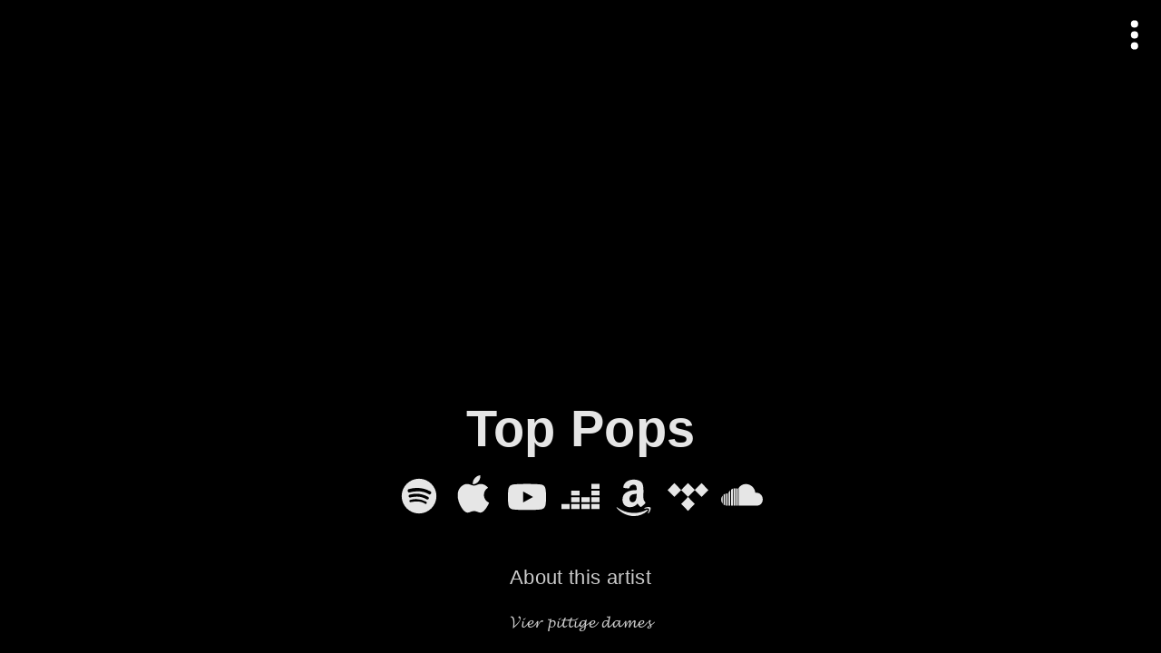

--- FILE ---
content_type: text/html; charset=utf-8
request_url: https://songwhip.com/top-pops
body_size: 12861
content:
<!DOCTYPE html><html style="background:#000" lang="en"><head><meta charSet="utf-8" data-next-head=""/><meta name="viewport" content="width=device-width" data-next-head=""/><link rel="preload" href="https://songwhip.com/cdn-cgi/image/quality=60,width=1500/https://is1-ssl.mzstatic.com/image/thumb/Music124/v4/c0/5c/d3/c05cd31c-d62c-9e8d-550d-9ca12f790537/8718403110913.jpg/1400x1400ac.jpg" as="image" data-next-head=""/><title data-next-head="">Top Pops</title><link rel="canonical" href="https://songwhip.com/top-pops" data-next-head=""/><meta name="description" content="Listen to Top Pops on any music platform - Free smart music links by Songwhip" data-next-head=""/><meta property="og:type" content="website" data-next-head=""/><meta property="og:site_name" content="Songwhip" data-next-head=""/><meta property="og:title" content="Top Pops" data-next-head=""/><meta property="og:description" content="Listen to Top Pops on any music platform - Free smart music links by Songwhip" data-next-head=""/><meta property="og:url" content="https://songwhip.com/top-pops" data-next-head=""/><meta property="og:image" content="https://songwhip.com/cdn-cgi/image/quality=50,width=1200,height=630,fit=cover/https://is1-ssl.mzstatic.com/image/thumb/Music124/v4/c0/5c/d3/c05cd31c-d62c-9e8d-550d-9ca12f790537/8718403110913.jpg/1400x1400ac.jpg" data-next-head=""/><meta property="og:image:width" content="1200" data-next-head=""/><meta property="og:image:height" content="630" data-next-head=""/><meta property="fb:app_id" content="620945261442606" data-next-head=""/><meta property="fb:page_id" content="1912732388996307" data-next-head=""/><meta name="twitter:card" content="summary_large_image" data-next-head=""/><meta name="twitter:site" content="@songwhip" data-next-head=""/><meta name="twitter:title" content="Top Pops" data-next-head=""/><meta name="twitter:description" content="Listen to Top Pops on any music platform - Free smart music links by Songwhip" data-next-head=""/><meta name="twitter:image" content="https://songwhip.com/cdn-cgi/image/quality=50,width=1200,height=630,fit=cover/https://is1-ssl.mzstatic.com/image/thumb/Music124/v4/c0/5c/d3/c05cd31c-d62c-9e8d-550d-9ca12f790537/8718403110913.jpg/1400x1400ac.jpg" data-next-head=""/><link rel="sitemap" type="application/xml" title="Sitemap" href="/sitemap.xml" data-next-head=""/><link rel="icon" href="/_next/static/media/songwhipFavicon.external.669c2f8b.svg" data-next-head=""/><link rel="mask-icon" href="/_next/static/media/safariMaskIcon.external.e9c53a61.svg" color="#fff" data-next-head=""/><meta name="monetization" content="$ilp.gatehub.net/673226609" data-next-head=""/><link rel="alternate" hrefLang="x-default" href="https://songwhip.com/top-pops" data-next-head=""/><link rel="alternate" hrefLang="ar" href="https://songwhip.com/top-pops?lang=ar" data-next-head=""/><link rel="alternate" hrefLang="de" href="https://songwhip.com/top-pops?lang=de" data-next-head=""/><link rel="alternate" hrefLang="es" href="https://songwhip.com/top-pops?lang=es" data-next-head=""/><link rel="alternate" hrefLang="fr" href="https://songwhip.com/top-pops?lang=fr" data-next-head=""/><link rel="alternate" hrefLang="id" href="https://songwhip.com/top-pops?lang=id" data-next-head=""/><link rel="alternate" hrefLang="it" href="https://songwhip.com/top-pops?lang=it" data-next-head=""/><link rel="alternate" hrefLang="ja" href="https://songwhip.com/top-pops?lang=ja" data-next-head=""/><link rel="alternate" hrefLang="ko" href="https://songwhip.com/top-pops?lang=ko" data-next-head=""/><link rel="alternate" hrefLang="ms" href="https://songwhip.com/top-pops?lang=ms" data-next-head=""/><link rel="alternate" hrefLang="pl" href="https://songwhip.com/top-pops?lang=pl" data-next-head=""/><link rel="alternate" hrefLang="pt" href="https://songwhip.com/top-pops?lang=pt" data-next-head=""/><link rel="alternate" hrefLang="th" href="https://songwhip.com/top-pops?lang=th" data-next-head=""/><link rel="alternate" hrefLang="tr" href="https://songwhip.com/top-pops?lang=tr" data-next-head=""/><link rel="alternate" hrefLang="zh-CN" href="https://songwhip.com/top-pops?lang=zh-CN" data-next-head=""/><link rel="alternate" hrefLang="zh-TW" href="https://songwhip.com/top-pops?lang=zh-TW" data-next-head=""/><meta name="theme-color" content="#000000"/><meta name="mobile-web-app-capable" content="yes"/><meta name="apple-mobile-web-app-capable" content="yes"/><meta name="apple-mobile-web-app-status-bar-style" content="black"/><meta name="apple-mobile-web-app-title" content="Songwhip"/><link rel="apple-touch-icon" href="/apple-touch-icon.png"/><link rel="manifest" href="/manifest.json"/><script type="application/ld+json" data-next-head="">{"@context":"https://schema.org","@graph":[{"@type":"Organization","@id":"https://songwhip.com/#organization","url":"https://songwhip.com/","name":"Songwhip","image":{"@id":"https://songwhip.com/static/icons/icon-512x512.png/#image"},"logo":{"@type":"ImageObject","@id":"https://songwhip.com/static/icons/icon-512x512.png/#image","url":"https://songwhip.com/static/icons/icon-512x512.png","width":"512","height":"512","caption":"Songwhip"},"description":"Smart music links that reach every platform. Make free links to your music instantly.","sameAs":["https://facebook.com/songwhip","https://twitter.com/songwhip","https://instagram.com/songwhip"]},{"@type":"WebSite","@id":"https://songwhip.com/#website","url":"https://songwhip.com/","name":"Songwhip","potentialAction":{"@type":"SearchAction","target":"https://songwhip.com/create?q={search_term_string}","query-input":"required name=search_term_string"},"publisher":{"@id":"https://songwhip.com/#organization"}},{"@type":"ImageObject","@id":"https://songwhip.com/cdn-cgi/image/quality=50,width=1200,height=630,fit=cover/https://is1-ssl.mzstatic.com/image/thumb/Music124/v4/c0/5c/d3/c05cd31c-d62c-9e8d-550d-9ca12f790537/8718403110913.jpg/1400x1400ac.jpg/#image","url":"https://songwhip.com/cdn-cgi/image/quality=50,width=1200,height=630,fit=cover/https://is1-ssl.mzstatic.com/image/thumb/Music124/v4/c0/5c/d3/c05cd31c-d62c-9e8d-550d-9ca12f790537/8718403110913.jpg/1400x1400ac.jpg","caption":"Top Pops"},{"@type":"BreadcrumbList","@id":"https://songwhip.com/top-pops#BreadcrumbList","numberOfItems":1,"itemListElement":[{"@type":"ListItem","position":1,"item":{"@type":"WebPage","@id":"https://songwhip.com/top-pops/#webpage","url":"https://songwhip.com/top-pops","inLanguage":"en-US","name":"Top Pops"}}]},{"@type":"WebPage","@id":"https://songwhip.com/top-pops/#webpage","url":"https://songwhip.com/top-pops","inLanguage":"en-US","name":"Top Pops","description":"Listen to Top Pops on any music platform - Free smart music links by Songwhip","isPartOf":{"@id":"https://songwhip.com/#website"},"primaryImageOfPage":{"@id":"https://songwhip.com/cdn-cgi/image/quality=50,width=1200,height=630,fit=cover/https://is1-ssl.mzstatic.com/image/thumb/Music124/v4/c0/5c/d3/c05cd31c-d62c-9e8d-550d-9ca12f790537/8718403110913.jpg/1400x1400ac.jpg/#image"},"breadcrumb":{"@id":"https://songwhip.com/top-pops#BreadcrumbList"}},{"@type":"MusicGroup","@id":"https://songwhip.com/top-pops/#artist","name":"Top Pops","url":"https://songwhip.com/top-pops","image":{"@id":"https://songwhip.com/cdn-cgi/image/quality=50,width=1200,height=630,fit=cover/https://is1-ssl.mzstatic.com/image/thumb/Music124/v4/c0/5c/d3/c05cd31c-d62c-9e8d-550d-9ca12f790537/8718403110913.jpg/1400x1400ac.jpg/#image"},"subjectOf":{"@id":"https://songwhip.com/top-pops/#webpage"}}]}</script><script>document.documentElement.style.setProperty('--vh',(innerHeight * 0.01)+'px');
window.__initialInnerWidth = innerWidth;
window._hs_ = history.state;</script><noscript data-n-css=""></noscript><script defer="" noModule="" src="/_next/static/chunks/polyfills-42372ed130431b0a.js"></script><script defer="" src="/_next/static/chunks/94750.d22b5260093a09cb.js"></script><script defer="" src="/_next/static/chunks/19415.ffe4a050480ca0ac.js"></script><script defer="" src="/_next/static/chunks/40963.58709638fc947999.js"></script><script defer="" src="/_next/static/chunks/42587.0a405c0639a15061.js"></script><script src="/_next/static/chunks/webpack-cd4ef115f800c054.js" defer=""></script><script src="/_next/static/chunks/framework-106a41ed19310265.js" defer=""></script><script src="/_next/static/chunks/main-55ed2d9ae1929b7f.js" defer=""></script><script src="/_next/static/chunks/pages/_app-3a22eee949e1f3fb.js" defer=""></script><script src="/_next/static/chunks/65812-c2a2e9375e74696b.js" defer=""></script><script src="/_next/static/chunks/88265-d6794bd2496a4c7e.js" defer=""></script><script src="/_next/static/chunks/22946-fc7fe911ad77241f.js" defer=""></script><script src="/_next/static/chunks/96681-98e9f9b75776dd7c.js" defer=""></script><script src="/_next/static/chunks/55850-1bd8807879cdb087.js" defer=""></script><script src="/_next/static/chunks/24890-1a282a773fbbffcd.js" defer=""></script><script src="/_next/static/chunks/17929-63c44fed16005243.js" defer=""></script><script src="/_next/static/chunks/64881-74320182756733ab.js" defer=""></script><script src="/_next/static/chunks/84129-fd06bbaf2ada428d.js" defer=""></script><script src="/_next/static/chunks/pages/%5Bparam1%5D-dd93a0e5fe2b0d90.js" defer=""></script><script src="/_next/static/sbLU0MDQWAF1v2S7NR8UD/_buildManifest.js" defer=""></script><script src="/_next/static/sbLU0MDQWAF1v2S7NR8UD/_ssgManifest.js" defer=""></script><style id="__jsx-4a3fcdcc78ab7bf9">.positionRelative.jsx-4a3fcdcc78ab7bf9{position:relative}.positionAbsolute.jsx-4a3fcdcc78ab7bf9{position:absolute}.flexRow.jsx-4a3fcdcc78ab7bf9,.flexColumn.jsx-4a3fcdcc78ab7bf9,.centerContent.jsx-4a3fcdcc78ab7bf9{display:flex}.centerContent.jsx-4a3fcdcc78ab7bf9{align-items:center;justify-content:center}.spaceBetween.jsx-4a3fcdcc78ab7bf9{justify-content:space-between}.flexRow.jsx-4a3fcdcc78ab7bf9{flex-direction:row}.flexColumn.jsx-4a3fcdcc78ab7bf9{flex-direction:column}.flexWrap.jsx-4a3fcdcc78ab7bf9{flex-wrap:wrap}.alignStart.flexRow.jsx-4a3fcdcc78ab7bf9{align-items:start}.alignCenter.flexRow.jsx-4a3fcdcc78ab7bf9{align-items:center}.justifyCenter.flexRow.jsx-4a3fcdcc78ab7bf9{justify-content:center}.alignEnd.flexRow.jsx-4a3fcdcc78ab7bf9{justify-content:flex-end}.alignStart.flexColumn.jsx-4a3fcdcc78ab7bf9{align-items:start}.alignCenter.flexColumn.jsx-4a3fcdcc78ab7bf9{justify-content:center}.alignEnd.flexColumn.jsx-4a3fcdcc78ab7bf9{align-items:flex-end}.justifyCenter.flexColumn.jsx-4a3fcdcc78ab7bf9{align-items:center}.justifyEnd.flexColumn.jsx-4a3fcdcc78ab7bf9{justify-content:flex-end}.isInline.jsx-4a3fcdcc78ab7bf9{display:inline-block}.isBlock.jsx-4a3fcdcc78ab7bf9{display:block}.flexRow.isInline.jsx-4a3fcdcc78ab7bf9,.flexColumn.isInline.jsx-4a3fcdcc78ab7bf9,.centerContent.isInline.jsx-4a3fcdcc78ab7bf9{display:inline-flex}.flexGrow.jsx-4a3fcdcc78ab7bf9{flex:1;min-width:0}.noFlexShrink.jsx-4a3fcdcc78ab7bf9{flex-shrink:0}.isCentered.jsx-4a3fcdcc78ab7bf9{margin:0 auto}.fullWidth.jsx-4a3fcdcc78ab7bf9{width:100%}.fullHeight.jsx-4a3fcdcc78ab7bf9{height:100%}.coverParent.jsx-4a3fcdcc78ab7bf9{position:absolute;left:0;top:0;right:0;bottom:0}</style><style id="__jsx-2663970515">div.jsx-2663970515{background-image:linear-gradient(0deg,rgba(0, 0, 0, 0) 0%,rgba(0, 0, 0, 0.65) 100%)}</style><style id="__jsx-14fd795d25d1431d">.isEnabled.jsx-14fd795d25d1431d{position:sticky}</style><style id="__jsx-c403794af89f82db">{line-height:1.1em;text-rendering:optimizeLegibility;-webkit-font-smoothing:antialiased;letter-spacing:.01em;word-break:break-word;cursor:default}.hyphenate.jsx-c403794af89f82db{-webkit-hyphens:auto;hyphens:auto}.withEllipsis.jsx-c403794af89f82db{text-overflow:ellipsis;overflow:hidden;white-space:nowrap}.medium.jsx-c403794af89f82db{font-weight:500}.bold.jsx-c403794af89f82db{font-weight:700}</style><style id="__jsx-4f38e74af7ee107f">*.jsx-4f38e74af7ee107f{display:block;font:inherit;background:none;border:0;padding:0;margin:0;outline:0;cursor:pointer;color:inherit;-webkit-user-select:none;user-select:none}*.jsx-4f38e74af7ee107f *{cursor:pointer!important}.withHoverOpacityFrom.jsx-4f38e74af7ee107f,.withActiveStyle.jsx-4f38e74af7ee107f{transition:opacity 500ms 100ms}.withActiveStyle.jsx-4f38e74af7ee107f:active{opacity:.5!important;transition-duration:0s!important;transition-delay:0s!important}.withHoverOpacityFrom.jsx-4f38e74af7ee107f:hover{opacity:1!important;transition-delay:0s}.withActiveStyle.jsx-4f38e74af7ee107f:active{opacity:.5!important;transition-duration:0s!important;transition-delay:0s!important}.withFocusStyle.jsx-4f38e74af7ee107f:focus-visible{filter:drop-shadow(0px 1px 8px white)}.isUnderlined.jsx-4f38e74af7ee107f{display:inline-block;color:#888;border-bottom:dotted.1em#666}.isUnderlined.withHoverStyle.jsx-4f38e74af7ee107f:hover{text-decoration:none;color:#fff}</style><style id="__jsx-6bca9cf4c4ea4bf6">a.jsx-6bca9cf4c4ea4bf6 *{cursor:pointer}.withHoverStyle.jsx-6bca9cf4c4ea4bf6:hover{text-decoration:underline;color:#fff}.isUnderlined.jsx-6bca9cf4c4ea4bf6{display:inline-block;color:#888;border-bottom:dotted.1em#666}.isUnderlined.withHoverStyle.jsx-6bca9cf4c4ea4bf6:hover{text-decoration:none;color:#fff}.withFocusStyle.jsx-6bca9cf4c4ea4bf6:focus-visible{filter:drop-shadow(0px 1px 8px white)}{}</style><style id="__jsx-9266a66a6b8f44ce">._scroller.jsx-9266a66a6b8f44ce::-webkit-scrollbar{display:none}@supports(-webkit-hyphens:none){._scroller.isMaskOverflow.withSnapping.jsx-9266a66a6b8f44ce .items{padding-right:1rem}}</style><style id="__jsx-d0dfe55a2d6e60ad">.icons.jsx-d0dfe55a2d6e60ad .Icon{transition:opacity.6s}.icons.jsx-d0dfe55a2d6e60ad:hover .Icon{opacity:.8}.icons.jsx-d0dfe55a2d6e60ad .Icon:hover{opacity:1;transform:scale(1.02);color:currentColor!important}</style><style id="__jsx-3866751496">.pageSection:not(:first-of-type){margin-top:5.2rem}.pageSection.isGrouped:not(:first-child){margin-top:2rem}</style><style id="__jsx-1827786776">._scroller.jsx-1827786776::-webkit-scrollbar{}</style><style id="__jsx-7a345c71ad6afd37">div.jsx-7a345c71ad6afd37 .button{pointer-events:none}div.jsx-7a345c71ad6afd37 .button.float{animation:float 2s infinite;pointer-events:all}@keyframes float{0%{transform:translatey(90%)scale(.8);opacity:0}10%{opacity:1}100%{transform:translatey(-70%)scale(1);opacity:0}}</style><style id="__jsx-e2905c7fa0eeb7ba">.app.jsx-e2905c7fa0eeb7ba{position:relative;display:flex;flex-direction:column;height:100%}.banner.jsx-e2905c7fa0eeb7ba{flex-shrink:0}.content.jsx-e2905c7fa0eeb7ba{flex-grow:1;overflow:hidden;contain:strict}.drawer.jsx-e2905c7fa0eeb7ba{position:fixed;left:0;top:0;bottom:0;z-index:1;width:31rem;max-width:95%;contain:strict;visibility:hidden;transform:translatex(-100%);transition:transform 200ms}.drawer.drawerIsOpen.jsx-e2905c7fa0eeb7ba{transform:translatex(0%);visibility:visible}.backdrop.jsx-e2905c7fa0eeb7ba{position:absolute;left:0;top:0;bottom:0;right:0;z-index:1;background:rgba(255,255,255,.2);transition:opacity 300ms;pointer-events:none;visibility:hidden;opacity:0}.backdrop.drawerIsOpen.jsx-e2905c7fa0eeb7ba{pointer-events:all;visibility:visible;opacity:1}</style><style id="__jsx-ec92f7bbb39f1483">html,body{height:100%;width:100%;overflow:hidden;margin:0;padding:0;font-size:17px}#__next{height:100%}*{box-sizing:border-box}html{-webkit-text-size-adjust:100%;--default-font:-apple-system, BlinkMacSystemFont, 'Roboto', 'Oxygen', 'Ubuntu',
      'Cantarell', 'Fira Sans', 'Droid Sans', 'Helvetica Neue', sans-serif;font-family:var(--default-font);-webkit-tap-highlight-color:rgba(0,0,0,0);-webkit-font-smoothing:antialiased;font-size:10px;font-weight:300;letter-spacing:.03em}@media(min-width:390px){html{font-size:10.5px}}@media(min-width:420px){html{font-size:10.8px}}@media(min-width:600px){html{font-size:11.4px}}@media(min-width:1600px){html{font-size:12.5px}}h1,h2,h3,h4,h5,h6,p{margin:0;font:inherit}:focus{outline:0}::-moz-focus-inner{border:0}::selection{background-color:rgba(255,255,255,1);color:#000}svg,img{display:block}[role="button"],a{text-decoration:none;color:inherit;cursor:pointer}ul{padding:0;margin:0}li{list-style-type:none}b{font-weight:bold}</style></head><body><svg style="display:none"><symbol id="swlogo" viewBox="0 0 100 28"><path fill-rule="evenodd" clip-rule="evenodd" d="M75 23.9c2.1-.6 3-3 4.7-5.3C79 20.9 78 24.5 81 24c2-.7 3.6-3.2 4.7-4.7l-3 6.5c-.5 1.3 2.1 2.4 2.9 1.4l3.1-7c3.9 5.5 14.5-8.9 10.3-12.5-1.6-1-6.3 4.6-7.6 6.5-.3.5-.5.5-.3 0 .4-.7 3.4-5 3.5-5.4 0-.9-2.2-1.4-2.8-1l-3.6 6.5c-3 4.3-5 6.7-6 7.4-.4.4-.7.2-.5-.3 1.2-4.2 3.6-8.4 6.3-12 .7-.6-2-1.6-2.7-1.2-3 4.3-5 9-9.1 13.3-.4.2-.8.4-.6-.3 1.3-4.4 3.6-8.4 6.2-12 .5-1-1.3-1.3-1.9-1.3-3.4.3-5.7 4.2-7.3 6.3-.2.3-.4 0-.2-.3 2-3.9 4.5-7.8 7.6-11.7.6-.6-2-1.7-2.7-1.3a77.6 77.6 0 00-10.8 19.1c-.5 1.2 2.4 2.6 2.7 1.5 2.6-4.5 4.5-8 7.7-11 .8-.6-2.4 5.4-3 6.6-.6 1.4-3.4 7.2 1.1 6.7zm21.6-14c-1.8 1.4-3 3.1-4 4.4a65.5 65.5 0 00-3.5 5.2c2.8 3.4 9.6-10 7.5-9.7zM3.3 24.6c-1.5-.7-3.3-2.2-3.3-4 0-3.4 10.3-4.9 13-5.1-.6-3-3.7-5-3.7-8.2 0-4.8 12.9-7.8 13.1-3.1 0 1.5-2.4 3.3-4 3.8-.2 0 0-.2 0-.3 1.6-1.7 3.3-4 0-4-2.3 0-5.2 1.6-5.2 4.1 0 2.7 2.5 5 3.2 7.4H19c1.3-2.6 5-8.2 8.8-7.1 1-.3 2.3.7 2.3 1.8 0 3.4-4.5 12.4-9.3 12.4-3-.8-3.3-3.6-2.2-6l-2 .1c.4 1.4-.4 3-1 4-2.1 3.7-8.8 5.7-12.3 4.2zM4.7 23c-4-.5-.9-3 .8-3.8 1.9-1 4.3-1.7 7.3-2.3-.5 3.9-4.5 6-8.1 6zM27.4 9.3c.8 0-1.3 9-6.2 11.3C18.5 19 25 10 27.4 9.3zM55.2 8.7c.7-.6-2-1.7-2.6-1.3l-.5.9c-1-1-2-1.4-3.3-1.2-2.8 1.2-5.1 4.5-6.2 7-.4.5-5.1 7.7-5.7 7-.8-1 3.6-8.8 6.2-12.4.4-1-1.3-1.3-2-1.3-1.6 0-4 2-7 6-.3.2-.4 0-.3-.3a77 77 0 012.6-4.4c.4-1-2-2-2.5-1.2-2.3 4-4.3 8-6.3 12.5-.4 1.3 2.2 2.2 2.7 1 .7-1.4 1.9-3.3 3.6-5.6 1-1.5 3-4.6 4.8-5.7.6-.2-1 1.5-3.4 6.9-.6 1.3-3.3 7.2 1 6.6.8-.2 1.9-1.2 3.3-3.2l2.1-3.3c-.1 1.2-.2 2.6 1 3.2-2 .9-2.9 2-2.9 3.3 0 2.5 2 4.6 4.8 2.7 5-3.5 4.6-9.6 10.6-17.2zm-10.6 8.6c0 .2 0 .4.3.3 2.6-2.3 4.5-5.4 6.5-8.3.2-.4-.2-.7-.6-.5-3.3 1.8-5.8 6-6.2 8.5zm4-2c.3-.6-.3-.2-.5 0l-2.6 3.4c-.4.5-1 1.3-1.7 1.4-.3.3-3.5 3.8-1.7 4.5 2.3-1 5.5-7.6 6.5-9.3z"></path><path d="M68.6 8c.4-.5 2 1.5 1.3 2.7-4.7 7.2-6.8 11-9.8 11.7-2 .6-2.4-1-2-3.4-1.1 1.3-6.3 6.1-6.1 1.3.7-4.6 2.7-8.4 5-12.1.6-.4 3.5-.2 3 .6-2.4 3-4.1 7.2-5 10.8 0 .3.1.7.4.4 1.3-1.2 2.5-2.4 3.5-3.7 1-3 2.4-5.7 4.1-8.1.5-.4 3.2-.4 2.9.7a13 13 0 01-2.8 4.5c-1 2-1.7 4-2.2 6.2 0 .5.3.6.7.4 3-3.7 4.6-7 7-12zM89.6 5.4c2.3 0 3.4-3.7.8-3.7-2.6 0-3.4 3.7-.8 3.7z"></path></symbol></svg><div id="__next"><div style="color:hsl(255,0%,90%);background:rgba(0,0,0,1)" class="jsx-e2905c7fa0eeb7ba app"><div class="jsx-e2905c7fa0eeb7ba content"><div data-testid="itemPage desktopSingleColumnLayout artistPage" class="jsx-4a3fcdcc78ab7bf9 positionRelative fullHeight" style="background:#000;color:#fff"><div data-testid="pageScroller" class="jsx-4a3fcdcc78ab7bf9 positionRelative fullHeight" style="position:relative;z-index:0"><div class="jsx-4a3fcdcc78ab7bf9 coverParent" style="z-index:0"><div style="position:relative;background:#000;overflow:hidden;height:100%"><div style="position:relative;will-change:opacity,transform;overflow:hidden;height:100vh"><div class="jsx-4a3fcdcc78ab7bf9 coverParent" style="background-color:#000;-webkit-mask-image:linear-gradient(rgba(0,0,0,0.85) 0%, rgba(0,0,0,0) 100%)" title="Music artwork background image" data-testid="backgroundImage"><div style="filter:saturate(.92);position:relative;width:100%;height:100%;background-position:50% 40%;background-size:cover;transition-property:opacity;transition-duration:400ms;opacity:0;background-image:url(https://songwhip.com/cdn-cgi/image/quality=60,width=1500/https://is1-ssl.mzstatic.com/image/thumb/Music124/v4/c0/5c/d3/c05cd31c-d62c-9e8d-550d-9ca12f790537/8718403110913.jpg/1400x1400ac.jpg), linear-gradient(0deg,rgba(0,0,0,.01) 0%,rgba(0,0,0,.01) 100%)"></div><img alt="" loading="lazy" width="0" height="0" decoding="async" data-nimg="1" style="color:transparent" src="https://songwhip.com/cdn-cgi/image/quality=60,width=1500/https://is1-ssl.mzstatic.com/image/thumb/Music124/v4/c0/5c/d3/c05cd31c-d62c-9e8d-550d-9ca12f790537/8718403110913.jpg/1400x1400ac.jpg"/></div></div></div></div><div data-testid="scroller" style="position:relative;z-index:0;height:100%;contain:strict;overflow-y:auto;overflow-x:hidden;-webkit-overflow-scrolling:touch;overscroll-behavior:none" class="jsx-1827786776 _scroller"><div class="jsx-4a3fcdcc78ab7bf9 flexColumn" style="min-height:100%;padding-bottom:0"><div class="jsx-4a3fcdcc78ab7bf9 flexColumn flexGrow" style="background:linear-gradient(180deg, transparent 0%, transparent 100vh, #000 100%)"><div style="margin-top:-8rem;margin-bottom:-2rem;pointer-events:none;top:0;z-index:1" class="jsx-14fd795d25d1431d isEnabled"><div style="height:10rem" class="jsx-2663970515 jsx-4a3fcdcc78ab7bf9"></div></div><div class="jsx-4a3fcdcc78ab7bf9" style="flex-grow:1;flex-shrink:0;position:relative"><div style="margin:0 auto;padding:0 1.4rem 10rem;max-width:48rem;box-sizing:content-box" class="jsx-3866751496"><div class="jsx-4a3fcdcc78ab7bf9 centerContent" style="margin:0px 0px 2rem 0px;min-height:60vh"></div><section id="section0" data-testid="pageSection" class="pageSection isFirstSection" style="scroll-margin-top:20vh"><div data-testid="pageTitleSection"><div style="max-width:14em;font-size:min(4.9rem, max(4.2rem, 7vw))" class="jsx-c403794af89f82db jsx-4a3fcdcc78ab7bf9 isCentered"><h1 style="padding:0px 1rem 0px 1rem;margin-top:-.2em;margin-bottom:-0.02em;padding-bottom:0.02em;text-wrap:balance;overflow-wrap:anywhere;font-size:1em;font-weight:700;opacity:0.9;color:#fff;text-align:center;line-height:1.05;text-shadow:rgba(0, 0, 0, 0.1) 0 0 .05em,rgba(0, 0, 0, 0.2) 0 .01em .1em" data-testid="title" class="jsx-c403794af89f82db jsx-4a3fcdcc78ab7bf9">Top Pops</h1></div></div></section><section id="section1" data-testid="pageSection" class="pageSection isGrouped" style="scroll-margin-top:20vh"><div data-testid="iconLinksSection" style="color:hsl(255,0%,90%)" class="jsx-d0dfe55a2d6e60ad icons"><div style="top:2rem;z-index:1" class="jsx-14fd795d25d1431d "></div><div class="jsx-4a3fcdcc78ab7bf9 positionRelative" style="margin:1.25rem 0px -0.5rem 0px"><div data-testid="scroller" style="position:relative;z-index:0;overflow-x:auto;overflow-y:hidden;height:100%;-webkit-overflow-scrolling:touch;padding:0 1rem;line-height:0" class="jsx-9266a66a6b8f44ce _scroller isMaskOverflow"><div class="items jsx-4a3fcdcc78ab7bf9" style="display:inline-flex;min-width:100%;height:100%;justify-content:center;vertical-align:top;align-items:center;padding:0 .5rem"><a href="https://open.spotify.com/artist/2o7yIzm6NN6Tzw7sSNuaR3" style="margin:0px .15em 0px .15em;color:rgba(255, 255, 255, 0.9);font-size:4rem" data-testid="iconButton spotify" title="Spotify" aria-label="Spotify" class="jsx-6bca9cf4c4ea4bf6 jsx-4f38e74af7ee107f jsx-4a3fcdcc78ab7bf9 withFocusStyle withActiveStyle withFocusStyle"><svg style="fill:currentColor;color:currentColor;width:1em;height:1em" class="Icon jsx-4a3fcdcc78ab7bf9" viewBox="0 0 24 24"><path fill-rule="evenodd" clip-rule="evenodd" d="M2 12a10 10 0 1 1 20 0 10 10 0 0 1-20 0Zm13.5 4.4c.6.5 1.5-.6.6-1.2a12.5 12.5 0 0 0-9.2-1c-.7.1-.6 1.3.1 1.3 3-.5 5.6-.9 8.5.9Zm1-2.5c-3.5-1.9-6-1.9-9.7-1.1-1 0-1-1.3-.2-1.6a14 14 0 0 1 10.7 1.3c.7.5.3 1.8-.8 1.4Zm1.1-3c1 .7 2-1 1-1.6A16.7 16.7 0 0 0 6 8c-1 .4-.5 2 .3 1.9 4.1-1 8-1 11.3 1Z"></path></svg></a><a href="https://music.apple.com/us/artist/top-pops/1402581271?app=music" style="margin:0px .15em 0px .15em;color:rgba(255, 255, 255, 0.9);font-size:4rem" data-testid="iconButton itunes" title="Apple Music" aria-label="Apple Music" class="jsx-6bca9cf4c4ea4bf6 jsx-4f38e74af7ee107f jsx-4a3fcdcc78ab7bf9 withFocusStyle withActiveStyle withFocusStyle"><svg style="fill:currentColor;color:currentColor;width:1em;height:1em" class="Icon jsx-4a3fcdcc78ab7bf9" viewBox="0 0 24 24"><path d="M11.9306 5.17198C14.4999 5.2529 16.6547 2.45728 16.2939 0C13.8942 0.164549 11.4702 2.68591 11.9306 5.17198ZM20.0797 18.3808C20.7299 17.394 20.9708 16.8923 21.4758 15.7734C17.8089 14.3871 17.2181 9.20197 20.8487 7.21503C19.7397 5.83209 18.1851 5.03336 16.7197 5.03336C14.7757 5.03336 13.9571 5.95751 12.6105 5.95751C11.221 5.95751 10.1648 5.03666 8.48809 5.03666C6.83781 5.03666 5.08191 6.04003 3.97292 7.74972C2.40515 10.1591 2.6725 14.6908 5.21063 18.5558C6.11828 19.9321 7.32959 21.4867 8.91056 21.4999C9.56671 21.506 10.0039 21.3118 10.4767 21.1019C11.9011 20.4693 13.3523 20.4465 14.7742 21.097C15.234 21.3073 15.6609 21.5027 16.3104 21.4966C17.8947 21.4867 19.1753 19.7638 20.0797 18.3808Z"></path></svg></a><a href="https://youtube.com/channel/UC5QKm11ReMMLE5p2RkDVhOA" style="margin:0px .15em 0px .15em;color:rgba(255, 255, 255, 0.9);font-size:4rem" data-testid="iconButton youtube" title="YouTube" aria-label="YouTube" class="jsx-6bca9cf4c4ea4bf6 jsx-4f38e74af7ee107f jsx-4a3fcdcc78ab7bf9 withFocusStyle withActiveStyle withFocusStyle"><svg style="fill:currentColor;color:currentColor;width:1em;height:1em" class="Icon jsx-4a3fcdcc78ab7bf9" viewBox="0 0 24 24"><path d="M9.75 15.67V9.33l5.75 3.17-5.75 3.17Zm12.79-8.33c-.25-.92-1-1.65-1.94-1.9C18.88 5 12 5 12 5s-6.88 0-8.6.45a2.7 2.7 0 0 0-1.94 1.9C1 9 1 12.5 1 12.5s0 3.49.46 5.16c.25.92 1 1.65 1.94 1.9C5.12 20 12 20 12 20s6.88 0 8.6-.45a2.7 2.7 0 0 0 1.94-1.9C23 16 23 12.5 23 12.5s0-3.49-.46-5.16Z"></path></svg></a><a href="https://deezer.com/artist/15219277" style="margin:0px .15em 0px .15em;color:rgba(255, 255, 255, 0.9);font-size:4rem" data-testid="iconButton deezer" title="Deezer" aria-label="Deezer" class="jsx-6bca9cf4c4ea4bf6 jsx-4f38e74af7ee107f jsx-4a3fcdcc78ab7bf9 withFocusStyle withActiveStyle withFocusStyle"><svg style="fill:currentColor;color:currentColor;width:1em;height:1em" class="Icon jsx-4a3fcdcc78ab7bf9" viewBox="0 0 24 24"><path d="M23 5h-4.8v2.8H23V5Zm0 3.9h-4.8v2.7H23V9Zm0 3.8h-4.8v2.8H23v-2.8ZM5.8 16.6H1v2.8h4.8v-2.8Zm5.7 0H6.7v2.8h4.8v-2.8Zm5.8 0h-4.8v2.8h4.8v-2.8Zm5.7 0h-4.8v2.8H23v-2.8Zm-5.7-3.9h-4.8v2.8h4.8v-2.8Zm-5.8 0H6.7v2.8h4.8v-2.8Zm0-3.8H6.7v2.7h4.8V9Z"></path></svg></a><a href="https://music.amazon.com/artists/B07DXGQ2K2" style="margin:0px .15em 0px .15em;color:rgba(255, 255, 255, 0.9);font-size:4rem" data-testid="iconButton amazonMusic" title="Amazon Music" aria-label="Amazon Music" class="jsx-6bca9cf4c4ea4bf6 jsx-4f38e74af7ee107f jsx-4a3fcdcc78ab7bf9 withFocusStyle withActiveStyle withFocusStyle"><svg style="fill:currentColor;color:currentColor;width:1em;height:1em" class="Icon jsx-4a3fcdcc78ab7bf9" viewBox="0 0 24 24"><path fill-rule="evenodd" d="M11.08 15.54c-1.06 0-1.68-.81-1.68-2 0-2.37 2.11-2.8 4.12-2.8 0 1.74-.05 4.8-2.44 4.8Zm5.23 2.56a.57.57 0 0 1-.66.06c-.92-.76-1.08-1.12-1.59-1.85-2.54 3.22-8.7 2.84-8.7-2.3 0-4.61 4.65-5.5 8.15-5.48 0 0 .13-1.7-.33-2.37-.97-1.46-3.46-.6-3.78.94-.05.25-.23.5-.48.51l-2.69-.3c-.22-.04-.48-.22-.41-.57.62-3.26 3.56-4.24 6.2-4.24 1.34 0 3.06.4 4.16 1.38 1.85 1.62 1.06 6.86 1.22 9.08 0 1.3.54 1.87 1.05 2.57.18.25.21.55-.01.73L16.3 18.1Zm3.12 1.74A16.09 16.09 0 0 1 2.3 18.5c-.25-.18-.42.14-.22.37 4.42 5.16 12.44 6.44 17.65 1.6.36-.33.05-.83-.31-.63Zm.58 1.94c-.08.2.1.28.28.13 1.17-.98 1.47-3.04 1.23-3.34-.24-.29-2.29-.54-3.54.34-.2.13-.16.32.06.3.7-.1 2.27-.28 2.55.08.28.36-.31 1.83-.58 2.49Z"></path></svg></a><a href="https://listen.tidal.com/artist/9996580" style="margin:0px .15em 0px .15em;color:rgba(255, 255, 255, 0.9);font-size:4rem" data-testid="iconButton tidal" title="Tidal" aria-label="Tidal" class="jsx-6bca9cf4c4ea4bf6 jsx-4f38e74af7ee107f jsx-4a3fcdcc78ab7bf9 withFocusStyle withActiveStyle withFocusStyle"><svg style="fill:currentColor;color:currentColor;width:1em;height:1em" class="Icon jsx-4a3fcdcc78ab7bf9" viewBox="0 0 24 24"><path d="M4.02 4.5 0 8.52l4 3.99 4-3.99L4.01 4.5Z"></path><path d="M11.98 4.5 7.99 8.52l4 3.99L16 8.48 11.98 4.5Zm8 0L24 8.53l-4 3.98-4-4.03 3.98-3.98ZM8.01 16.53l4 3.97 3.99-4-4-4-4 4.04Z"></path></svg></a><a href="https://soundcloud.com/top-pops?id=42350024" style="margin:0px .15em 0px .15em;color:rgba(255, 255, 255, 0.9);font-size:4rem" data-testid="iconButton soundcloud" title="SoundCloud" aria-label="SoundCloud" class="jsx-6bca9cf4c4ea4bf6 jsx-4f38e74af7ee107f jsx-4a3fcdcc78ab7bf9 withFocusStyle withActiveStyle withFocusStyle"><svg style="fill:currentColor;color:currentColor;width:1em;height:1em" class="Icon jsx-4a3fcdcc78ab7bf9" viewBox="0 0 24 24"><path d="M10.08 7.34c2.8-4.21 9.19-2.15 9.6 2.75 5.32-.59 5.83 7.41.72 7.41H10.08V7.34ZM7.2 7.6c.29-.05.62-.09.96-.09v10H7.2V7.6Zm1.44-.09v10h.96V7.75c-.29-.1-.62-.2-.96-.25Zm-2.88.75c.29-.2.62-.35.96-.5v9.75h-.96V8.25Zm-.48.4c-.38.36-.72.8-.96 1.3v7.55h.96V8.66Zm-2.4 1.9c.28-.1.68-.1.96 0v6.95c-.3 0-.67.05-.96-.05v-6.9Zm-.48.1c-.34.1-.67.26-.96.5v5.7c.29.2.62.4.96.5v-6.7Zm-1.44 5.8v-4.9a3.68 3.68 0 0 0 0 4.9Z"></path></svg></a></div></div></div></div></section><section id="section2" data-testid="pageSection" class="pageSection" style="scroll-margin-top:20vh"></section><section id="videos" data-testid="pageSection" class="pageSection" style="scroll-margin-top:20vh"></section><section id="releases" data-testid="pageSection" class="pageSection" style="scroll-margin-top:20vh"></section><section id="about" data-testid="pageSection" class="pageSection" style="scroll-margin-top:20vh"><div class="jsx-4a3fcdcc78ab7bf9"><div style="top:2rem;z-index:1" class="jsx-14fd795d25d1431d "><h2 style="margin:0px 0px 2rem 0px;user-select:none;font-size:1.95rem;color:rgba(255, 255, 255, 0.8);text-align:center;text-shadow:0 0.01em 0.15em rgba(0, 0, 0, 0.6)" class="jsx-c403794af89f82db jsx-4a3fcdcc78ab7bf9">About this artist</h2></div><div class="jsx-4a3fcdcc78ab7bf9 isCentered" style="padding:0px 1.2rem 0px 1.2rem;max-width:48rem;box-sizing:content-box;text-align:center"><div data-testid="textSectionContent" class="jsx-4a3fcdcc78ab7bf9" style="margin:0px 3px 0px 3px;color:rgba(255, 255, 255, 0.8)"><div style="overflow:hidden;max-height:calc(3 * 2.3rem);margin-bottom:2rem"><p style="overflow:hidden;font-size:1.7rem;line-height:2.3rem;display:-webkit-box;-webkit-line-clamp:3;-webkit-box-orient:vertical" class="jsx-c403794af89f82db jsx-4a3fcdcc78ab7bf9">𝓥𝓲𝓮𝓻 𝓹𝓲𝓽𝓽𝓲𝓰𝓮 𝓭𝓪𝓶𝓮𝓼<br/><br/>𝐉𝐚𝐫𝐞𝐧 𝐚𝐜𝐭𝐢𝐞𝐟<br/>2018–present<br/><br/>𝐆𝐞𝐧𝐫𝐞(𝐬) <br/>Nederlandstalige · Pop · Met vlotte 80’s melodieën <br/><br/>BOEKINGEN | MANAGER<br/><br/>Mail - Booking:<br/><a href="/cdn-cgi/l/email-protection#264449434d4f484143486652495656495655084443"><span style="font-size:1em;opacity:0.7;border-bottom:dotted 1px" class="jsx-c403794af89f82db jsx-4a3fcdcc78ab7bf9 isInline"><span class="__cf_email__" data-cfemail="fa98959f9193949d9f94ba8e958a8a958a89d4989f">[email&#160;protected]</span></span></a><br/><br/>Telefoon:<br/>+32 474 47 33 01<br/><br/>Management:<br/><a href="/cdn-cgi/l/email-protection#a8cedac9c6c3e8dcc7d8d8c7d8db86cacd"><span style="font-size:1em;opacity:0.7;border-bottom:dotted 1px" class="jsx-c403794af89f82db jsx-4a3fcdcc78ab7bf9 isInline"><span class="__cf_email__" data-cfemail="dcbaaebdb2b79ca8b3acacb3acaff2beb9">[email&#160;protected]</span></span></a><br/>·<span style="height:1px;width:1px"></span></p></div><button type="button" class="jsx-4f38e74af7ee107f jsx-4a3fcdcc78ab7bf9 withFocusStyle withActiveStyle" style="text-align:start;width:100%;pointer-events:none"><div style="font-size:1.7rem;font-weight:700;opacity:0;text-align:center" class="jsx-c403794af89f82db jsx-4a3fcdcc78ab7bf9">Show more</div></button></div></div></div></section><section data-testid="pageSection" class="pageSection" style="scroll-margin-top:20vh"><div data-testid="orchardLegalFooter" class="jsx-4a3fcdcc78ab7bf9 isCentered" style="padding:1rem 1.2rem 1.8rem 1.2rem;color:#999;font-size:1.2rem"><div style="font-size:1em;text-align:center" class="jsx-c403794af89f82db jsx-4a3fcdcc78ab7bf9">© <!-- -->2026<!-- --> <!-- -->Sony Music Entertainment</div><div style="margin:0.3rem 0px 0px 0px;font-size:1em;text-align:center;line-height:1.2" class="jsx-c403794af89f82db jsx-4a3fcdcc78ab7bf9"><a href="https://songwhip.com/privacy/sme/us" data-testid="privacyLink" class="jsx-6bca9cf4c4ea4bf6 withHoverStyle">Privacy policy</a> | <a href="https://songwhip.com/terms/sme/us" data-testid="termsLink" target="_blank" rel="noopener noreferrer" class="jsx-6bca9cf4c4ea4bf6 withHoverStyle">Terms and conditions</a> | <a href="https://www.sonymusic.com/how-we-use-your-data/" data-testid="howWeUseYourDataLink" target="_blank" rel="noopener noreferrer" class="jsx-6bca9cf4c4ea4bf6 withHoverStyle">How we use your data</a> | <a href="https://www.sonymusic.com/ccpa-contact-form/" data-testid="doNotSellDataLink" target="_blank" rel="noopener noreferrer" class="jsx-6bca9cf4c4ea4bf6 withHoverStyle">Do not sell my personal information</a></div></div></section></div></div></div></div></div><div class="jsx-4a3fcdcc78ab7bf9 positionAbsolute" style="z-index:1;top:0;right:0;left:0;pointer-events:none"><header class="jsx-4a3fcdcc78ab7bf9 flexRow positionRelative fullWidth alignCenter" style="height:6.8rem;z-index:1;pointer-events:none;background-color:transparent"><div class="jsx-4a3fcdcc78ab7bf9 coverParent" style="z-index:-1;bottom:-20%;transition-property:opacity,transform;transition-duration:400ms;transition-delay:0ms;opacity:1;transform:none"><div class="jsx-2663970515 jsx-4a3fcdcc78ab7bf9 coverParent"></div></div><div class="jsx-4a3fcdcc78ab7bf9 positionAbsolute fullHeight" style="z-index:2;top:0;left:1.4rem;pointer-events:all"><div class="jsx-4a3fcdcc78ab7bf9 flexRow positionRelative fullHeight alignCenter"></div></div><div class="jsx-4a3fcdcc78ab7bf9 centerContent" style="z-index:1;width:100%;height:100%;pointer-events:none;text-align:center;contain:strict"><div class="jsx-4a3fcdcc78ab7bf9 centerContent" style="position:absolute;top:0;bottom:0;left:6rem;right:5rem;will-change:opacity,transform"><div style="width:100%"></div></div></div><div class="jsx-4a3fcdcc78ab7bf9 positionAbsolute fullHeight" style="z-index:2;top:0;right:1.4rem;pointer-events:all"><div class="jsx-4a3fcdcc78ab7bf9 flexRow fullHeight alignCenter"><div style="margin:0 -0.8rem"><button data-testid="openActionMenu" type="button" class="jsx-4f38e74af7ee107f jsx-4a3fcdcc78ab7bf9 fullHeight fullWidth centerContent withFocusStyle withActiveStyle" style="text-align:start;width:100%" title="Open actions menu" aria-label="Open actions menu"><svg style="fill:currentColor;transform:rotate(90deg);color:currentColor;width:3.75rem;height:3.75rem" class="jsx-4a3fcdcc78ab7bf9" viewBox="0 0 24 24"><path d="M5.25 10A2.257 2.257 0 0 0 3 12.25a2.257 2.257 0 0 0 2.25 2.25 2.257 2.257 0 0 0 2.25-2.25A2.257 2.257 0 0 0 5.25 10zm13.5 0a2.257 2.257 0 0 0-2.25 2.25 2.257 2.257 0 0 0 2.25 2.25A2.257 2.257 0 0 0 21 12.25 2.257 2.257 0 0 0 18.75 10zM12 10a2.257 2.257 0 0 0-2.25 2.25A2.257 2.257 0 0 0 12 14.5a2.257 2.257 0 0 0 2.25-2.25A2.257 2.257 0 0 0 12 10z"></path></svg></button></div></div></div></header></div></div><footer class="jsx-4a3fcdcc78ab7bf9 positionAbsolute" style="z-index:1;right:0;bottom:0;left:0;contain:strict;pointer-events:none"></footer></div><div style="position:absolute;left:50%;bottom:0;transform:translateX(-50%);pointer-events:none;transition:opacity .2s" class="jsx-7a345c71ad6afd37"><button data-testid="scrollPrompt" type="button" class="jsx-4f38e74af7ee107f button jsx-4a3fcdcc78ab7bf9 withFocusStyle withActiveStyle" style="text-align:start;width:100%;opacity:0"><svg style="fill:currentColor;transform:rotate(0deg);color:currentColor;width:5.5rem;height:5.5rem;filter:drop-shadow(0 0.1rem .6rem rgba(0,0,0,0.8))" class="jsx-4a3fcdcc78ab7bf9 isCentered" viewBox="0 0 24 24"><path d="M19.5 16L12 9l-7.5 7-1-1L12 7l8.5 8-1 1z"></path></svg></button></div></div><div class="jsx-e2905c7fa0eeb7ba backdrop"></div><div class="jsx-e2905c7fa0eeb7ba drawer"></div></div></div><script data-cfasync="false" src="/cdn-cgi/scripts/5c5dd728/cloudflare-static/email-decode.min.js"></script><script id="__NEXT_DATA__" type="application/json">{"props":{"language":"en","i18nMessages":{"app":{"actions":{"contactSupport":"Contact support","refreshApp":"Refresh app","share":"Share","add":"Add","back":"Back","create":"Create","done":"Done","edit":"Edit","remove":"Remove","save":"Save","saving":"Saving...","showMore":"Show more","submit":"Submit","subscribe":"Subscribe","continue":"Continue","cancel":"Cancel","delete":"Delete","next":"Next","accept":"Accept","confirm":"Confirm","reject":"Reject"},"labels":{"terms":"Terms","privacy":"Privacy","description":"Description","enterYourEmail":"Enter your email","all":"All"},"errors":{"required":"Required","invalidFormat":"Invalid format","item":"We couldn't find that page. Either the item no longer exists or current URL contains a typo."},"items":{"album":"Album","artist":"Artist","track":"Song","prerelease":"Pre-Save","customPage":"Exclusive Content","archived":"Archived"},"sideNav":{"dashboard":"Dashboard","faqs":"FAQs","login":"Login","catalog":"My Pages","makeALink":"Make a page","analytics":"Analytics","pickAccount":"Pick account","account":"Account","goToHomepage":"Go to Homepage","applications":"Apps"},"__meta__":{"locale":"en","key":"app"}}},"pageProps":{"artistPath":"top-pops","i18nMessages":{"item":{"orchardLegalFooter":{"privacy":"Privacy policy","terms":"Terms and conditions","howWeUseYourData":"How we use your data","doNotSellData":"Do not sell my personal information","legalNotice":"Legal notice","aiUsage":"AI Usage"},"actions":{"addMissingLinks":"Add missing links","copyLink":"Copy link","deletePage":"Delete page","editDetails":"Edit details","editPage":"Edit page","openActionsMenu":"Open actions menu","customLinks":"Customize links","shareThis":"Share this {type}","viewAnalytics":"View analytics","viewInDashboard":"View in dashboard","goToLivePage":"Go to live page","buyAlbumOn":"Buy this album on","editAlbumDetails":"Edit release details","getNotifiedWhenReleaseLiveOn":"Get notified when this release is live on","presaveRelease":"Presave this release","streamAlbumOn":"Stream this album on","upgradePrerelease":"Upgrade Pre-Save page","unpublishPage":"Unpublish page","buyTheirMusicOn":"Buy their music on","followArtist":"Follow this artist","streamArtistOn":"Stream this artist","editCustomPageDetails":"Edit details","archiveLivePageConfirm":"Are you sure you want to archive this live page?","archiveDraftPageConfirm":"Are you sure you want to archive this draft page?","archivePage":"Archive page","archive":"Archive","buySongOn":"Buy this song on","streamTrackOn":"Stream this song on"},"events":{"linkCopied":"Link copied to clipboard","presaveSuccess":"We'll add this album to your library on release day","albumPageDeleted":"Album page deleted","changesSaved":"Changes saved","updateError":"Update error","pagePublished":"Page published","pageUnpublished":"Page reverted to draft","linksAdded":"Links added successfully","artistPageDeleted":"Artist page deleted","customPageDeleted":"Custom page deleted","pageArchived":"Page successfully archived"},"pageBackgroundImageAlt":"Music artwork background image","pageDescriptionAttribution":"Free smart music links by Songwhip","poweredBy":"Powered by {songwhip}","countryBlocked":"Sorry, this page is not available in your country at this time.","ageGate":{"title":"What is your birthday?","subtitle":"Please confirm your age to view this page from {artistName}","submit":"Submit","error":"Sorry, you must be at least {age} years old to enter this page.","dateError":"This date of birth is invalid. Please try again."},"authGate":{"defaultHint":"Login below to unlock","withEmailHint":"Login below or enter your email to unlock","unlock":"Unlock","emailPlaceholder":"Email Address"},"confirmPublishDraft":"Publishing means your page will become public. Are you ready to share this page with your fans?","publishDraftAction":"Publish","confirmUnpublishPage":"Unpublishing this page means it'll become private. All existing links you've shared will no longer be accessible.","unpublishPageAction":"Unpublish","draftHeaderText":"This page is private","confirmPageDelete":"Permanently delete this page?","legal":{"footnoteUs":"By connecting, you agree to pre-save and follow on Spotify, pre-add on Apple Music, pre-save and follow on Amazon Music, pre-save on Deezer, and receive email communication from {owners}. For more information on how we use your data, please see the links below.","footnoteEs":"{legalName} will process your personal data as the data controller for the purpose of sending you information about your favorite artists, as well as other Sony Music services and products. Likewise, if you access one of the music listening platforms to pre-save an artist's track/album/playlist, said track/album/playlist will be saved in your library. You can exercise your data protection rights as indicated in the {privacyLink}Privacy Policy{/privacyLink}.","footnoteDk":"To fulfill your request we need limited access to and personal data from your Spotify, Apple Music, Amazon Music, or Deezer account. On the next page you will be asked by Spotify, Apple Music, Amazon Music, or Deezer to consent to these access permissions and data sharing. {privacyLink}Click here{/privacyLink} for more information on how we use your personal data.","checkboxCa":"I understand by checking this box and clicking any of the below buttons I agree to provide personal information to {legalName}, and to its current and future affiliates and other Sony Group companies worldwide, and to their artists and artists' representatives for marketing purposes, including personalized content.","checkboxMiddleEast":"I hereby understand by checking this box and clicking any one of the below buttons I agree to Sony Music Entertainment Middle East FZ LLC’s Privacy Policy ({linkEn}SME Middle East Privacy Policy (English){/linkEn} and {linkAr}SME Middle East Privacy Policy (Arabic){/linkAr}  and  agree to provide to Sony Music Entertainment Middle East FZ LLC’s, including  current and future affiliates and other Sony Music companies worldwide, and to their artists and artists’ representatives for marketing purposes, including personalised content and to the processing of my personal data in the manner as detailed in the above Privacy Policies.","footnoteSmeAccountAccess":"SME Account Access"},"images":{"fileSizeTooLarge":"We cannot support file sizes greater than 4MB","artworkSizeWarning":"This image doesn't meet our recommended quality guidelines and may appear blurry or pixelated on the final page."},"presavePrivacyNotice":"By connecting, you agree to pre-save or pre-add on your preferred platform","pagePeekingVisitLink":"Visit this page","errors":{"pageNotDraft":"This page is not a draft"},"albumPageMetaDescription":"Listen to \"{albumName}\" by {artistNames} on any music platform","albumPageMetaTitle":"{albumName} by {artistNames}","albumPageDeleteText":"Permanently delete this page?","labels":{"editAlbumDetails":"Edit album details","aboutThisArtist":"About this artist"},"orchardReleaseDetailsDisabled":"These release details can only be edited in Workstation. Any changes made there will update in Songwhip.","prereleaseMissingUpcAndIsrc":"This page is missing a correct UPC/ISRC/URL and won't automatically upgrade. Fans that pre-saved won't get alerted or have content added to their libraries until resolved.","missingServicesBannerTextSingle":"We couldn't find the streaming link for {service}. Fans that pre-saved with this platform weren't notified of your release. We'll continue to search for it and automatically upgrade as we do but you can manually add it too.","missingServicesBannerTextMultiple":"We couldn't find streaming links for {services}. Fans that pre-saved with those platforms weren't notified of your release. We'll continue to search for them and automatically upgrade as we do but you can manually add them too.","saveLinks":"Save Links","loadingLinks":"Loading links...","addMissingLinks":"Add missing links","failedToAddLinks":"Failed to add links","warnings":"Warnings","nav":{"follow":"Follow","stream":"Stream","buy":"Buy","about":"About","releases":"Releases","videos":"Videos","shows":"Shows","merch":"Merch"},"artistClaimSuccessThanks":"Thank you so much for your support, now let me show you how to get started!","artistPageDescription":"Listen to {artistName} on any music platform","sharedSocialLinksDescription":"Social links shared from the artist page","sharedSocialLinksTitle":"Artist social links","defaultReleasesTitle":"Latest releases","defaultVideosTitle":"Official videos","defaultShowsTitle":"Upcoming shows","shows":{"tickets":"Tickets","distance":"{distance}km away"},"editCustomPageDetails":{"dialogTitle":"Edit Page Details","name":"Name","nameDescription":"Use a short, catchy title to boost engagement","namePlaceholder":"Enter the name of your page"},"trackPageMetaDescription":"Listen to \"{trackName}\" by {artistNames} on any music platform","trackPageMetaTitle":"{trackName} by {artistNames}","__meta__":{"locale":"en","key":"item"}}}},"initialReduxState":{"artists":{"402971":{"status":2,"value":{"type":"artist","id":402971,"path":"top-pops","pagePath":"/top-pops","name":"Top Pops","image":"https://is1-ssl.mzstatic.com/image/thumb/Music124/v4/c0/5c/d3/c05cd31c-d62c-9e8d-550d-9ca12f790537/8718403110913.jpg/1400x1400ac.jpg","links":{"qobuz":[{"link":"https://open.qobuz.com/artist/3801588","countries":null}],"tidal":[{"link":"https://listen.tidal.com/artist/9996580","countries":["US","SG"]}],"amazon":[{"link":"https://amazon.com/dp/B07DXGQ2K2","countries":null}],"deezer":[{"link":"https://deezer.com/artist/15219277","countries":null}],"itunes":[{"link":"https://music.apple.com/{country}/artist/top-pops/1402581271?app=music","countries":["US","SG"]}],"discogs":[{"link":"https://www.discogs.com/artist/8391708-Top-Pops","countries":null}],"pandora":[{"link":"https://www.pandora.com/artist/top-pops/ARn7z53c7gmVXxZ","countries":["US"]}],"spotify":[{"link":"https://open.spotify.com/artist/2o7yIzm6NN6Tzw7sSNuaR3","countries":null}],"youtube":[{"link":"https://youtube.com/channel/UC5QKm11ReMMLE5p2RkDVhOA","countries":null}],"bandcamp":[{"link":"https://toppops.bandcamp.com","countries":null}],"lineMusic":[{"link":"https://music.line.me/webapp/artist/mi00000000141d5e16","countries":null}],"soundcloud":[{"link":"https://soundcloud.com/top-pops?id=42350024","countries":null}],"amazonMusic":[{"link":"https://music.amazon.com/artists/B07DXGQ2K2","countries":["CN","SG"]}],"itunesStore":[{"link":"https://music.apple.com/{country}/artist/top-pops/1402581271?app=itunes","countries":["US","SG"]}],"youtubeMusic":[{"link":"https://music.youtube.com/browse/UC5QKm11ReMMLE5p2RkDVhOA","countries":null}]},"description":"𝓥𝓲𝓮𝓻 𝓹𝓲𝓽𝓽𝓲𝓰𝓮 𝓭𝓪𝓶𝓮𝓼\n\n𝐉𝐚𝐫𝐞𝐧 𝐚𝐜𝐭𝐢𝐞𝐟\n2018–present\n\n𝐆𝐞𝐧𝐫𝐞(𝐬) \nNederlandstalige · Pop · Met vlotte 80’s melodieën \n\nBOEKINGEN | MANAGER\n\nMail - Booking:\nboekingen@toppops.be\n\nTelefoon:\n+32 474 47 33 01\n\nManagement:\nfrank@toppops.be\n·","linksCountries":["EN","CN","SG"],"sourceCountry":"NL","spotifyId":"2o7yIzm6NN6Tzw7sSNuaR3","ownedByAccounts":[],"createdAtTimestamp":1591084515236,"refreshedAtTimestamp":1717710142639,"updatedAtTimestamp":1717710142639,"videos":[],"shows":[]},"isPartial":false}},"albums":{},"tracks":{},"customPages":{},"session":{"hydrated":true,"user":{},"country":"US","language":"en","deviceType":"large"},"paths":{"top-pops":{"status":2,"value":{"type":"artist","id":402971}}},"editStage":{},"dashboard":{"items":{},"analytics":{}},"catalog":{"items":{"loading":"IDLE"}},"prereleases":{}}},"page":"/[param1]","query":{"lang":"en","country":"US","device":"large","bypass_edge_cache":"1","no_cache":"1","param1":"top-pops"},"buildId":"sbLU0MDQWAF1v2S7NR8UD","isFallback":false,"isExperimentalCompile":false,"dynamicIds":[94750,40963,42587],"gip":true,"appGip":true,"scriptLoader":[]}</script></body></html>

--- FILE ---
content_type: application/javascript; charset=utf-8
request_url: https://songwhip.com/_next/static/chunks/17929-63c44fed16005243.js
body_size: 23918
content:
"use strict";(self.webpackChunk_N_E=self.webpackChunk_N_E||[]).push([[2791,7520,13632,17929,21202,25923,26818,27505,28524,31099,31542,33619,40926,41497,42380,55593,57182,60823,64844,67624,74918,76646,76964,81528,82914,88749,89781,91679,95456,95829,97094,98164,99918],{3186:e=>{e.exports=JSON.parse('{"actions":{"optInAll":"Zgadzam się na wszystko","cancelOptIn":"No, thank you","optIn":"Opt-in"},"enterYourEmail":"Please enter your email to pre-save {release}","emailLabel":"Your email","dateOfBirthLabel":"Date of birth","dateOfBirthPlaceholder":"Select date","guardianEmailLabel":"Parent / Guardian email","guardianEmailPlaceholder":"Enter your parent or guardian\'s email address","guardianEmailMatchError":"Guardian email must be different from your email","legalFootnoteCa":"You may withdraw your consent to receive further electronic messages from {legalName} and its affiliates and other Sony Group companies and their artists and artists\' representatives at any time by using the unsubscribe link included in any such message.{space}{legalName}{newline}99 Atlantic Avenue, Suite 800, Toronto, Ontario, M6K 3J8 {email}","legalFootnoteDe":"The {privacyLink}privacy policy{/privacyLink} of {legalName} applies. Consent to the corresponding processing can be withdrawn at any time with effect for the future by sending a message to datenschutz@sonymusic.com. This does not affect the lawfulness of the previous processing prior to your withdrawal.","legalFootnoteEs":"For more information about the processing of your data, who our partners are, and additional information, you can consult the {privacyLink}Privacy Policy{/privacyLink}.","legalFootnoteNo":"Consent(s) may be withdrawn at any time by contacting {legalName}. If you have any questions regarding the processing of your personal data or wish to withdraw a consent, email can be sent to {email}.{space}For more details regarding processing of your data and your related rights, please see {legalName} privacy and cookie policy ({privacyLink}link{/privacyLink}).","emailMarketingLabel":"Bądź pierwszym, kt\xf3ry słyszy od {artist}","emailMarketingOptIn":"Zapisz mnie do newslettera {artistName}. Chcę otrzymywać nowe i ekskluzywne treści za pośrednictwem wiadomości elektronicznych od {legalName} dotyczących {artistName}.","emailMarketingOptInDe":"By subscribing to the newsletter, I agree to the processing of my personal data for the purpose of establishing contact and sending offers and information by {legalName} and the artist {artistName} via electronic message.","emailMarketingOptInId":"Sign me up for the {artistName} newsletter. I confirm I am at least 18 year old and want to receive new and exclusive content via electronic messages from {legalName} relating to {artistName}.","emailMarketingOptInEs":"I have read the {privacyLink}Privacy Policy{/privacyLink} and I want to receive commercial information, contests and promotional material about {artistName}.","emailMarketingOptOut":"If you do not click in the check box it will be understood that you provide your consent in terms of our Privacy Notice.","marketingProfilingLabel":"Otrzymuj treści e-mail dostosowane do Ciebie","marketingProfilingLabelEs":"I want to receive promotional content based on my interests","marketingProfilingOptIn":"Chcę otrzymywać treści marketingowe dostosowane do moich zainteresowań. Zgadzam się na udostępnienie moich danych behawioralnych w celu personalizacji marketingu za pośrednictwem e-maila lub wiadomości od {legalName}.","marketingProfilingOptInEs":"I agree to receive promotional content personalized to my interests, for which {legalName} will use the data obtained from my connection on third-party platforms (Amazon Music, Apple Music, Deezer, Spotify or YouTube Music), as well as the information captured through my interactions with {legalName} and its artists.","marketingProfilingOptInNo":"I want to receive marketing content to suit my interests. I agree to share my behavioral data: streaming, playlist, and library interactions with artist\'s content and page for the purpose of profiling for internal analytics and personalized marketing via email from {legalName}.","advertisingProfilingLabel":"Otrzymuj reklamy dostosowane do Twojego gustu muzycznego","advertisingProfilingOptIn":"Chcę otrzymywać spersonalizowaną komunikację marki od {legalName}. Będzie to przedstawione jako reklamy w mediach społecznościowych, jak opisano bardziej szczeg\xf3łowo w polityce prywatności.","advertisingProfilingOptInNo":"I want to receive personalized brand communication from {legalName} based on my behavioral data streaming, playlist, and library interactions with artist\'s content and page. This will be presented to me as advertisements on social media.","analyticsProfilingLabel":"Pom\xf3ż nam wysyłać Ci lepsze treści","analyticsProfilingOptIn":"Zgadzam się na udostępnienie moich danych behawioralnych w celu profilowania do analiz wewnętrznych. Rozumiem, że będą one wykorzystywane do wysyłania mi treści marketingowych na podstawie moich zainteresowań.","analyticsProfilingOptInId":"I agree that I am at least 18 years old and agree to share my behavioral data for the purpose of profiling for internal analytics. I understand that this will be used to send me marketing content based on my interests.","dataSharingLabel":"Udostępnij dane naszym partnerom","dataSharingLabelEs":"I agree to share my data with {legalName} partners","dataSharingOptIn":"Zgadzam się na udostępnienie moich danych osobowych i behawioralnych wybranym partnerom {legalName} oraz jej globalnej sieci firm i/lub {artistName} i ich zarządzających. Rozumiem, że moje dane zostaną wykorzystane do przesyłania bardziej odpowiednich działań marketingowych, zgodnie z {privacyLink}polityką prywatności{/privacyLink}.","dataSharingOptInEs":"I agree to share my personal data, including behavioral data, with other companies in the Sony Music group or companies affiliated with {legalName} to receive personalized information about their services and products.","dataSharingOptInDe":"I agree to share my personal data, including behavioral data, with other companies in the Sony Music group or companies affiliated with {legalName} to receive personalized information about their services and products. This will be presented to me as advertisements on social media, as described in more detail in the {privacyLink}privacy policy{/privacyLink}.","dataSharingOptInNo":"I agree to share my personal and behavioral data with selected partners of {legalName} and {companiesLink}its global network of companies{/companiesLink} and/or {artistName} and their management. I understand that my data will be used to send me more relevant marketing activities.","__meta__":{"locale":"pl","key":"marketingConsent"}}')},8045:e=>{e.exports=JSON.parse('{"thanks":"Thank you","confirmation":"Confirmation Needed","exclusiveContent":{"unlockSuccess":"You can now view {artist} exclusive content."},"marketingConsent":{"subscribed":"You are subscribed to receive emails from {artist}.","doubleOptIn":"Please check your email to confirm your email preferences.","guardianApproval":"We’ve sent a request for approval to your guardian. Once they approve, you will be subscribed to receive emails from {artist}."},"guardianReview":{"title":"Your approval is required","subtitle":"Please review the information below and choose whether you’d like to grant consent","thanks":"Thank you. We’ve received your response","reviewed":"We appreciate you taking the time to review this request."},"__meta__":{"locale":"id","key":"itemPageDialog"}}')},8216:e=>{e.exports=JSON.parse('{"actions":{"optInAll":"T\xfcm se\xe7enekleri işaretle","cancelOptIn":"No, thank you","optIn":"Opt-in"},"enterYourEmail":"Please enter your email to pre-save {release}","emailLabel":"Your email","dateOfBirthLabel":"Date of birth","dateOfBirthPlaceholder":"Select date","guardianEmailLabel":"Parent / Guardian email","guardianEmailPlaceholder":"Enter your parent or guardian\'s email address","guardianEmailMatchError":"Guardian email must be different from your email","legalFootnoteCa":"Sony Music Entertainment Canada Inc. ve bağlı kuruluşlarından daha fazla elektronik mesaj alma izninizi, bu t\xfcr mesajlarda bulunan abonelikten \xe7ıkma bağlantısını kullanarak istediğiniz zaman geri \xe7ekebilirsiniz.","legalFootnoteDe":"The {privacyLink}privacy policy{/privacyLink} of {legalName} applies. Consent to the corresponding processing can be withdrawn at any time with effect for the future by sending a message to datenschutz@sonymusic.com. This does not affect the lawfulness of the previous processing prior to your withdrawal.","legalFootnoteEs":"For more information about the processing of your data, who our partners are, and additional information, you can consult the {privacyLink}Privacy Policy{/privacyLink}.","legalFootnoteNo":"Consent(s) may be withdrawn at any time by contacting {legalName}. If you have any questions regarding the processing of your personal data or wish to withdraw a consent, email can be sent to {email}.{space}For more details regarding processing of your data and your related rights, please see {legalName} privacy and cookie policy ({privacyLink}link{/privacyLink}).","emailMarketingLabel":"{artist} \'dan ilk haber alan olun","emailMarketingOptIn":"Beni {artistName} haber b\xfcltenine kaydettirin. {legalName}\'tan {artistName}ile ilgili elektronik mesajlar aracılığıyla yeni ve \xf6zel i\xe7erikler almak istiyorum.","emailMarketingOptInDe":"By subscribing to the newsletter, I agree to the processing of my personal data for the purpose of establishing contact and sending offers and information by {legalName} and the artist {artistName} via electronic message.","emailMarketingOptInId":"Beni {artist}haber b\xfcltenine kaydettirin. En az 18 yaşında olduğumu ve Sony Music Entertainment\'tan {artist}ile ilgili elektronik mesajlar yoluyla yeni ve \xf6zel i\xe7erikler almak istediğimi onaylıyorum.","emailMarketingOptInEs":"I have read the {privacyLink}Privacy Policy{/privacyLink} and I want to receive commercial information, contests and promotional material about {artistName}.","emailMarketingOptOut":"Onay kutusuna tıklamazsanız, Gizlilik Bildirimimiz a\xe7ısından onay verdiğiniz anlaşılacaktır.","marketingProfilingLabel":"Sizin i\xe7in oluşturulmuş e-posta i\xe7eriği alın","marketingProfilingLabelEs":"I want to receive promotional content based on my interests","marketingProfilingOptIn":"İlgi alanlarıma uygun pazarlama i\xe7erikleri almak istiyorum. {legalName}\'ten e-posta veya metin yoluyla pazarlamayı kişiselleştirmek amacıyla davranışsal verilerimin paylaşılmasını kabul ediyorum.","marketingProfilingOptInEs":"I agree to receive promotional content personalized to my interests, for which {legalName} will use the data obtained from my connection on third-party platforms (Amazon Music, Apple Music, Deezer, Spotify or YouTube Music), as well as the information captured through my interactions with {legalName} and its artists.","marketingProfilingOptInNo":"I want to receive marketing content to suit my interests. I agree to share my behavioral data: streaming, playlist, and library interactions with artist\'s content and page for the purpose of profiling for internal analytics and personalized marketing via email from {legalName}.","advertisingProfilingLabel":"M\xfczik zevkinize g\xf6re reklamlar alın","advertisingProfilingOptIn":"{legalName}\'ten kişiselleştirilmiş marka iletişimi almak istiyorum. Bu, gizlilik politikasında daha ayrıntılı olarak a\xe7ıklandığı gibi bana sosyal medyada reklam olarak sunulacaktır.","advertisingProfilingOptInNo":"I want to receive personalized brand communication from {legalName} based on my behavioral data streaming, playlist, and library interactions with artist\'s content and page. This will be presented to me as advertisements on social media.","analyticsProfilingLabel":"Size daha iyi i\xe7erik g\xf6ndermemize yardımcı olun","analyticsProfilingOptIn":"Davranışsal verilerimin dahili analitik i\xe7in profil oluşturma amacıyla paylaşılmasını kabul ediyorum. Bunun ilgi alanlarıma g\xf6re bana pazarlama i\xe7eriği g\xf6ndermek i\xe7in kullanılacağını anlıyorum.","analyticsProfilingOptInId":"En az 18 yaşında olduğumu ve dahili analizler i\xe7in profil oluşturma amacıyla davranışsal verilerimin paylaşılmasını kabul ediyorum. Bunun ilgi alanlarıma g\xf6re bana pazarlama i\xe7eriği g\xf6ndermek i\xe7in kullanılacağını anlıyorum.","dataSharingLabel":"Ortaklarınızla bilgi paylaşın","dataSharingLabelEs":"I agree to share my data with {legalName} partners","dataSharingOptIn":"{legalName} ve k\xfcresel şirketler ağı ve/veya {artistName} ve y\xf6netimi ile kişisel ve davranışsal verilerimi paylaşmayı kabul ediyorum. Verilerimin, {privacyLink}gizlilik politikamızda{/privacyLink} tanımlandığı şekilde, bana daha alakalı pazarlama faaliyetleri g\xf6ndermek i\xe7in kullanılacağını anlıyorum.","dataSharingOptInEs":"I agree to share my personal data, including behavioral data, with other companies in the Sony Music group or companies affiliated with {legalName} to receive personalized information about their services and products.","dataSharingOptInDe":"I agree to share my personal data, including behavioral data, with other companies in the Sony Music group or companies affiliated with {legalName} to receive personalized information about their services and products. This will be presented to me as advertisements on social media, as described in more detail in the {privacyLink}privacy policy{/privacyLink}.","dataSharingOptInNo":"I agree to share my personal and behavioral data with selected partners of {legalName} and {companiesLink}its global network of companies{/companiesLink} and/or {artistName} and their management. I understand that my data will be used to send me more relevant marketing activities.","__meta__":{"locale":"tr","key":"marketingConsent"}}')},8772:e=>{e.exports=JSON.parse('{"thanks":"Thank you","confirmation":"Confirmation Needed","exclusiveContent":{"unlockSuccess":"You can now view {artist} exclusive content."},"marketingConsent":{"subscribed":"You are subscribed to receive emails from {artist}.","doubleOptIn":"Please check your email to confirm your email preferences.","guardianApproval":"We’ve sent a request for approval to your guardian. Once they approve, you will be subscribed to receive emails from {artist}."},"guardianReview":{"title":"Your approval is required","subtitle":"Please review the information below and choose whether you’d like to grant consent","thanks":"Thank you. We’ve received your response","reviewed":"We appreciate you taking the time to review this request."},"__meta__":{"locale":"pt","key":"itemPageDialog"}}')},11369:e=>{e.exports=JSON.parse('{"actions":{"optInAll":"Opt-in to all","cancelOptIn":"No, thank you","optIn":"Opt-in"},"enterYourEmail":"Please enter your email to pre-save {release}","emailLabel":"Your email","dateOfBirthLabel":"Date of birth","dateOfBirthPlaceholder":"Select date","guardianEmailLabel":"Parent / Guardian email","guardianEmailPlaceholder":"Enter your parent or guardian\'s email address","guardianEmailMatchError":"Guardian email must be different from your email","legalFootnoteCa":"You may withdraw your consent to receive further electronic messages from {legalName} and its affiliates and other Sony Group companies and their artists and artists\' representatives at any time by using the unsubscribe link included in any such message.{space}{legalName}{newline}99 Atlantic Avenue, Suite 800, Toronto, Ontario, M6K 3J8 {email}","legalFootnoteDe":"The {privacyLink}privacy policy{/privacyLink} of {legalName} applies. Consent to the corresponding processing can be withdrawn at any time with effect for the future by sending a message to datenschutz@sonymusic.com. This does not affect the lawfulness of the previous processing prior to your withdrawal.","legalFootnoteEs":"For more information about the processing of your data, who our partners are, and additional information, you can consult the {privacyLink}Privacy Policy{/privacyLink}.","legalFootnoteNo":"Consent(s) may be withdrawn at any time by contacting {legalName}. If you have any questions regarding the processing of your personal data or wish to withdraw a consent, email can be sent to {email}.{space}For more details regarding processing of your data and your related rights, please see {legalName} privacy and cookie policy ({privacyLink}link{/privacyLink}).","emailMarketingLabel":"Be first to hear from {artist}","emailMarketingOptIn":"Sign me up for the {artistName} newsletter. I want to receive new and exclusive content via electronic messages from {legalName} relating to {artistName}.","emailMarketingOptInDe":"By subscribing to the newsletter, I agree to the processing of my personal data for the purpose of establishing contact and sending offers and information by {legalName} and the artist {artistName} via electronic message.","emailMarketingOptInId":"Sign me up for the {artistName} newsletter. I confirm I am at least 18 year old and want to receive new and exclusive content via electronic messages from {legalName} relating to {artistName}.","emailMarketingOptInEs":"I have read the {privacyLink}Privacy Policy{/privacyLink} and I want to receive commercial information, contests and promotional material about {artistName}.","emailMarketingOptOut":"If you do not click in the check box it will be understood that you provide your consent in terms of our Privacy Notice.","marketingProfilingLabel":"Get email content tailored for you","marketingProfilingLabelEs":"I want to receive promotional content based on my interests","marketingProfilingOptIn":"I want to receive marketing content to suit my interests. I agree to share my behavioral data for the purpose of personalizing marketing via email or text from {legalName}.","marketingProfilingOptInEs":"I agree to receive promotional content personalized to my interests, for which {legalName} will use the data obtained from my connection on third-party platforms (Amazon Music, Apple Music, Deezer, Spotify or YouTube Music), as well as the information captured through my interactions with {legalName} and its artists.","marketingProfilingOptInNo":"I want to receive marketing content to suit my interests. I agree to share my behavioral data: streaming, playlist, and library interactions with artist\'s content and page for the purpose of profiling for internal analytics and personalized marketing via email from {legalName}.","advertisingProfilingLabel":"Get ads for your music taste","advertisingProfilingOptIn":"I want to receive personalized brand communication from {legalName}. This will be presented to me as advertisements on social media, as described in more detail in the privacy policy.","advertisingProfilingOptInNo":"I want to receive personalized brand communication from {legalName} based on my behavioral data streaming, playlist, and library interactions with artist\'s content and page. This will be presented to me as advertisements on social media.","analyticsProfilingLabel":"Help us send you better content","analyticsProfilingOptIn":"I agree to share my behavioral data for the purpose of profiling for internal analytics. I understand that this will be used to send me marketing content based on my interests.","analyticsProfilingOptInId":"I agree that I am at least 18 years old and agree to share my behavioral data for the purpose of profiling for internal analytics. I understand that this will be used to send me marketing content based on my interests.","dataSharingLabel":"Share data with our partners","dataSharingLabelEs":"I agree to share my data with {legalName} partners","dataSharingOptIn":"I agree to share my personal and behavioral data with selected partners of {legalName} and its global network of companies and/or {artistName} and their management. I understand that my data will be used to send me more relevant marketing activities as defined in our {privacyLink}privacy policy{/privacyLink}","dataSharingOptInEs":"I agree to share my personal data, including behavioral data, with other companies in the Sony Music group or companies affiliated with {legalName} to receive personalized information about their services and products.","dataSharingOptInDe":"I agree to share my personal data, including behavioral data, with other companies in the Sony Music group or companies affiliated with {legalName} to receive personalized information about their services and products. This will be presented to me as advertisements on social media, as described in more detail in the {privacyLink}privacy policy{/privacyLink}.","dataSharingOptInNo":"I agree to share my personal and behavioral data with selected partners of {legalName} and {companiesLink}its global network of companies{/companiesLink} and/or {artistName} and their management. I understand that my data will be used to send me more relevant marketing activities.","__meta__":{"locale":"en","key":"marketingConsent"}}')},12129:e=>{e.exports=JSON.parse('{"actions":{"optInAll":"الموافقة على الكل","cancelOptIn":"No, thank you","optIn":"Opt-in"},"enterYourEmail":"Please enter your email to pre-save {release}","emailLabel":"Your email","dateOfBirthLabel":"Date of birth","dateOfBirthPlaceholder":"Select date","guardianEmailLabel":"Parent / Guardian email","guardianEmailPlaceholder":"Enter your parent or guardian\'s email address","guardianEmailMatchError":"Guardian email must be different from your email","legalFootnoteCa":"يمكنك سحب موافقتك لتلقي المزيد من الرسائل الإلكترونية من {legalName} والشركات التابعة لها وغيرها من شركات مجموعة سوني وفنانيها وممثلي الفنانين في أي وقت باستخدام رابط إلغاء الاشتراك المدرج في أي رسالة من هذا النوع.","legalFootnoteDe":"The {privacyLink}privacy policy{/privacyLink} of {legalName} applies. Consent to the corresponding processing can be withdrawn at any time with effect for the future by sending a message to datenschutz@sonymusic.com. This does not affect the lawfulness of the previous processing prior to your withdrawal.","legalFootnoteEs":"For more information about the processing of your data, who our partners are, and additional information, you can consult the {privacyLink}Privacy Policy{/privacyLink}.","legalFootnoteNo":"Consent(s) may be withdrawn at any time by contacting {legalName}. If you have any questions regarding the processing of your personal data or wish to withdraw a consent, email can be sent to {email}.{space}For more details regarding processing of your data and your related rights, please see {legalName} privacy and cookie policy ({privacyLink}link{/privacyLink}).","emailMarketingLabel":"كن أول من يسمع من {artist}","emailMarketingOptIn":"سجلني في النشرة الإخبارية لـ {artistName}. أريد أن أتلقى محتوى جديدًا وحصريًا عبر الرسائل الإلكترونية من {legalName} بخصوص {artistName}.","emailMarketingOptInDe":"By subscribing to the newsletter, I agree to the processing of my personal data for the purpose of establishing contact and sending offers and information by {legalName} and the artist {artistName} via electronic message.","emailMarketingOptInId":"Sign me up for the {artistName} newsletter. I confirm I am at least 18 year old and want to receive new and exclusive content via electronic messages from {legalName} relating to {artistName}.","emailMarketingOptInEs":"I have read the {privacyLink}Privacy Policy{/privacyLink} and I want to receive commercial information, contests and promotional material about {artistName}.","emailMarketingOptOut":"If you do not click in the check box it will be understood that you provide your consent in terms of our Privacy Notice.","marketingProfilingLabel":"احصل على محتوى بريد إلكتروني مصمم خصيصًا لك","marketingProfilingLabelEs":"I want to receive promotional content based on my interests","marketingProfilingOptIn":"أرغب في تلقي محتوى تسويقي يناسب اهتماماتي. أوافق على مشاركة بياناتي السلوكية لغرض تخصيص التسويق عبر البريد الإلكتروني أو الرسائل النصية من {legalName}.","marketingProfilingOptInEs":"I agree to receive promotional content personalized to my interests, for which {legalName} will use the data obtained from my connection on third-party platforms (Amazon Music, Apple Music, Deezer, Spotify or YouTube Music), as well as the information captured through my interactions with {legalName} and its artists.","marketingProfilingOptInNo":"I want to receive marketing content to suit my interests. I agree to share my behavioral data: streaming, playlist, and library interactions with artist\'s content and page for the purpose of profiling for internal analytics and personalized marketing via email from {legalName}.","advertisingProfilingLabel":"احصل على إعلانات تناسب ذوقك الموسيقي","advertisingProfilingOptIn":"أريد أن أتلقى تواصلًا شخصيًا من العلامة التجارية {legalName}. سيتم تقديمه لي كإعلانات على وسائل التواصل الاجتماعي، كما هو موضح بمزيد من التفصيل في سياسة الخصوصية.","advertisingProfilingOptInNo":"I want to receive personalized brand communication from {legalName} based on my behavioral data streaming, playlist, and library interactions with artist\'s content and page. This will be presented to me as advertisements on social media.","analyticsProfilingLabel":"ساعدنا في إرسال محتوى أفضل إليك","analyticsProfilingOptIn":"أوافق على مشاركة بيانات سلوكي من أجل التحليل الداخلي. أفهم أن هذا سيتم استخدامه لإرسال محتوى تسويقي بناءً على اهتماماتي.","analyticsProfilingOptInId":"I agree that I am at least 18 years old and agree to share my behavioral data for the purpose of profiling for internal analytics. I understand that this will be used to send me marketing content based on my interests.","dataSharingLabel":"شارك البيانات مع شركائنا","dataSharingLabelEs":"I agree to share my data with {legalName} partners","dataSharingOptIn":"أوافق على مشاركة بياناتي الشخصية والسلوكية مع شركاء مختارين من {legalName}. أفهم أن هذا سيتم استخدامه لإرسال أنشطة تسويقية أكثر صلة بي، كما هو محدد في {privacyLink}سياسة الخصوصية.{privacyLink\\\\}","dataSharingOptInEs":"I agree to share my personal data, including behavioral data, with other companies in the Sony Music group or companies affiliated with {legalName} to receive personalized information about their services and products.","dataSharingOptInDe":"I agree to share my personal data, including behavioral data, with other companies in the Sony Music group or companies affiliated with {legalName} to receive personalized information about their services and products. This will be presented to me as advertisements on social media, as described in more detail in the {privacyLink}privacy policy{/privacyLink}.","dataSharingOptInNo":"I agree to share my personal and behavioral data with selected partners of {legalName} and {companiesLink}its global network of companies{/companiesLink} and/or {artistName} and their management. I understand that my data will be used to send me more relevant marketing activities.","__meta__":{"locale":"ar","key":"marketingConsent"}}')},13958:e=>{e.exports=JSON.parse('{"thanks":"Thank you","confirmation":"Confirmation Needed","exclusiveContent":{"unlockSuccess":"You can now view {artist} exclusive content."},"marketingConsent":{"subscribed":"You are subscribed to receive emails from {artist}.","doubleOptIn":"Please check your email to confirm your email preferences.","guardianApproval":"We’ve sent a request for approval to your guardian. Once they approve, you will be subscribed to receive emails from {artist}."},"guardianReview":{"title":"Your approval is required","subtitle":"Please review the information below and choose whether you’d like to grant consent","thanks":"Thank you. We’ve received your response","reviewed":"We appreciate you taking the time to review this request."},"__meta__":{"locale":"zh-CN","key":"itemPageDialog"}}')},17929:(e,a,i)=>{i.r(a),i.d(a,{default:()=>_,getItemPageDialogUrl:()=>T,useItemPageDialog:()=>F});var t=i(37876),n=i(14232),r=i(90596),o=i(44784);let s="itemPageDialog",l={en:i(21431),ar:i(63479),de:i(50879),es:i(20876),fr:i(93700),id:i(8045),it:i(42269),ja:i(84777),ko:i(69170),ms:i(80916),pl:i(81292),pt:i(8772),th:i(43876),tr:i(61094),"zh-CN":i(13958),"zh-TW":i(23758)};var c=i(10484),m=i(8785),d=i(91847),p=i(28950),u=i(36433),g=i(19933),h=i(74858),y=i(70413),f=i(42550);let v=({children:e,close:a,...i})=>{let n=(0,f.A)();return(0,t.jsxs)(g.A,{positionRelative:!0,padding:`2.6rem ${n?"4.4rem":"2.6rem"}`,flexColumn:!0,centerContent:!0,...i,style:{gap:"1rem",...i.style},children:[(0,t.jsx)(h.A,{positionAbsolute:!0,top:"1.75rem",left:"1.75rem",testId:"closeDialog",onClick:a,title:"Close",isInline:!0,children:(0,t.jsx)(y.A,{color:"#555",size:"2.1rem"})}),e]})},b=({close:e})=>{let a=(0,u.q)(),{t:i}=(0,d.ON)(l),n=(0,p.j)(a.data.item);return(0,t.jsxs)(v,{close:e,maxWidth:"42rem",children:[(0,t.jsx)(c.A,{size:"7.5rem",color:"#fff"}),(0,t.jsx)(m.A,{centered:!0,size:"1.5rem",weight:"bold",children:i("thanks")}),(0,t.jsx)(m.A,{centered:!0,size:"1.3rem",color:"#ccc",isParagraph:!0,lineHeight:"1.3em",children:i("exclusiveContent.unlockSuccess",{artist:n})})]})},k=({close:e})=>{let a=(0,u.q)(),{t:i}=(0,d.ON)(l),n=(0,p.j)(a.data.item);return(0,t.jsxs)(v,{close:e,maxWidth:"42rem",children:[(0,t.jsx)(c.A,{size:"7.5rem",color:"#fff"}),(0,t.jsx)(m.A,{centered:!0,size:"1.5rem",weight:"bold",children:i("thanks")}),(0,t.jsx)(m.A,{centered:!0,size:"1.3rem",color:"#ccc",isParagraph:!0,lineHeight:"1.3em",children:i("marketingConsent.subscribed",{artist:n})})]})};var w=i(65097);let I=({close:e})=>{let{t:a}=(0,d.ON)(l);return(0,t.jsxs)(v,{close:e,maxWidth:"42rem",children:[(0,t.jsx)(w.A,{size:"7.5rem",color:"#fff"}),(0,t.jsx)(m.A,{centered:!0,size:"1.5rem",weight:"bold",children:a("confirmation")}),(0,t.jsx)(m.A,{centered:!0,size:"1.3rem",color:"#ccc",isParagraph:!0,lineHeight:"1.3em",children:a("marketingConsent.doubleOptIn")})]})},N=({close:e})=>{let a=(0,u.q)(),{t:i}=(0,d.ON)(l),n=(0,p.j)(a.data.item);return(0,t.jsxs)(v,{close:e,maxWidth:"42rem",children:[(0,t.jsx)(w.A,{size:"7.5rem",color:"#fff"}),(0,t.jsx)(m.A,{centered:!0,size:"1.5rem",weight:"bold",children:i("confirmation")}),(0,t.jsx)(m.A,{centered:!0,size:"1.3rem",color:"#ccc",isParagraph:!0,lineHeight:"1.3em",children:i("marketingConsent.guardianApproval",{artist:n})})]})};var O=i(51002),P=i(16661),L=i(30505),S=i(34349),M=i(59678),E=i(87782),z=i(56363),x=i(85469),C=i(84370),A=i(87702);let j=({close:e,paddingX:a,paddingY:i,setStage:r})=>{let{t:s}=(0,d.ON)(l),{t:c}=(0,d.s9)("app"),[h,y]=(0,n.useState)(!1),{hashParams:v}=(0,o.A)(),b=(0,f.A)(),k=(0,u.q)(),w=(0,z.Vt)(),{country:I,consent:N}=(({params:e})=>{if(!e)throw Error("Missing required params");let a=(e=>{try{let a,i=e.split(".")[1],t=(a=i,atob(a));return JSON.parse(t)}catch(e){}})(e);if(!a)throw Error("Invalid params");return a})(v),j=(0,p.j)(k.data.item),{optInConfig:D,optOutConfig:F}=(0,n.useMemo)(()=>(0,E.XI)(I),[I]),{optInCheckboxApiRefs:T,optInCheckboxes:_,optOutCheckboxes:q}=(0,E.FB)({country:I,artistName:j,shouldShowCheckboxLabel:0===F.length}),Y=async({values:e})=>{let a=(0,E.G9)(e),{emailMarketing:i,marketingProfiling:n,advertisingProfiling:o,analyticsProfiling:s,dataSharing:l}=(0,C.F8)(I,a);try{if(y(!0),!v.params)throw Error("Missing review token");await (0,A.W)({jwt:v.params,pagePath:k.data.item.pagePath,emailMarketing:i,marketingProfiling:n,advertisingProfiling:o,analyticsProfiling:s,dataSharing:l}),r("guardianReviewSubmitted",{options:{replace:!0,reset:!0}})}catch(e){y(!1),w({content:(0,t.jsx)(S.Ay,{error:e})})}};return(0,n.useLayoutEffect)(()=>{Object.entries(N).forEach(([e,a])=>{let i=T.current[e].current;i&&a&&i.check()})},[]),(0,t.jsxs)(M.A,{maxWidth:"52rem",onSubmit:Y,children:[(0,t.jsx)(x.A,{top:0,zIndex:1,children:(0,t.jsx)(P.V,{title:s("guardianReview.title"),onCloseClick:e})}),(0,t.jsxs)(g.A,{flexColumn:!0,gap:"3rem",padding:`0 ${a} ${i}`,children:[(0,t.jsx)(m.A,{size:"1.95rem",weight:"bold",lineHeight:"1.3em",centered:!0,balance:!0,children:s("guardianReview.subtitle")}),(0,t.jsx)(g.A,{flexColumn:!0,style:{gap:"1rem",alignItems:"flex-start"},children:D.map(e=>_[e])}),F.length>0&&(0,t.jsxs)(t.Fragment,{children:[(0,t.jsx)(L.A,{color:"#444"}),(0,t.jsx)(g.A,{flexColumn:!0,style:{gap:"1rem"},children:F.map(e=>q[e])})]}),(0,t.jsxs)(g.A,{flexBox:!0,style:{gap:"1.3rem",flexDirection:b?"row":"column-reverse"},children:[(0,t.jsx)(O.A,{testId:"guardianReviewReject",isInline:!0,height:"5rem",text:c("actions.reject"),style:{flex:b?"1":"1 0 auto"},onClick:e}),(0,t.jsx)(O.A,{testId:"guardianReviewSubmit",isInline:!0,isSubmit:!0,height:"5rem",text:c("actions.confirm"),style:{flex:b?"1":"1 0 auto"},isLoading:h})]})]})]})},D=({close:e})=>{let{t:a}=(0,d.ON)(l);return(0,t.jsxs)(v,{close:e,maxWidth:"42rem",children:[(0,t.jsx)(c.A,{size:"7.5rem",color:"#fff"}),(0,t.jsx)(m.A,{centered:!0,size:"1.5rem",weight:"bold",children:a("guardianReview.thanks")}),(0,t.jsx)(m.A,{centered:!0,size:"1.3rem",color:"#ccc",isParagraph:!0,lineHeight:"1.3em",children:a("guardianReview.reviewed")})]})},F=()=>{let[e,a]=(0,r.G)(s);return{isDialogOpened:e,openDialog:(0,n.useCallback)(e=>{a(e,{reset:!0,replace:!0})},[a])}},T=(e,a=location.href)=>{let i=new URL(a);return i.search="",i.hash=`${s}=${e}`,i.toString()},_=()=>{let{backToBeforeFirstHash:e}=(0,o.A)();return(0,t.jsx)(r.A,{testId:"itemPageDialog",dialogId:s,maxWidth:"fit-content",maxHeight:"90vh",onClose:e,stages:(0,n.useMemo)(()=>({default:()=>{throw Error("stage is not defined")},exclusiveContentUnlocked:e=>(0,t.jsx)(b,{...e}),marketingConsentSubmitted:e=>(0,t.jsx)(k,{...e}),marketingConsentDoubleOptIn:e=>(0,t.jsx)(I,{...e}),marketingConsentGuardianApproval:e=>(0,t.jsx)(N,{...e}),guardianReview:e=>(0,t.jsx)(j,{...e}),guardianReviewSubmitted:e=>(0,t.jsx)(D,{...e})}),[])})}},20876:e=>{e.exports=JSON.parse('{"thanks":"Thank you","confirmation":"Confirmation Needed","exclusiveContent":{"unlockSuccess":"You can now view {artist} exclusive content."},"marketingConsent":{"subscribed":"You are subscribed to receive emails from {artist}.","doubleOptIn":"Please check your email to confirm your email preferences.","guardianApproval":"We’ve sent a request for approval to your guardian. Once they approve, you will be subscribed to receive emails from {artist}."},"guardianReview":{"title":"Your approval is required","subtitle":"Please review the information below and choose whether you’d like to grant consent","thanks":"Thank you. We’ve received your response","reviewed":"We appreciate you taking the time to review this request."},"__meta__":{"locale":"es","key":"itemPageDialog"}}')},21431:e=>{e.exports=JSON.parse('{"thanks":"Thank you","confirmation":"Confirmation Needed","exclusiveContent":{"unlockSuccess":"You can now view {artist} exclusive content."},"marketingConsent":{"subscribed":"You are subscribed to receive emails from {artist}.","doubleOptIn":"Please check your email to confirm your email preferences.","guardianApproval":"We’ve sent a request for approval to your guardian. Once they approve, you will be subscribed to receive emails from {artist}."},"guardianReview":{"title":"Your approval is required","subtitle":"Please review the information below and choose whether you’d like to grant consent","thanks":"Thank you. We’ve received your response","reviewed":"We appreciate you taking the time to review this request."},"__meta__":{"locale":"en","key":"itemPageDialog"}}')},23758:e=>{e.exports=JSON.parse('{"thanks":"Thank you","confirmation":"Confirmation Needed","exclusiveContent":{"unlockSuccess":"You can now view {artist} exclusive content."},"marketingConsent":{"subscribed":"You are subscribed to receive emails from {artist}.","doubleOptIn":"Please check your email to confirm your email preferences.","guardianApproval":"We’ve sent a request for approval to your guardian. Once they approve, you will be subscribed to receive emails from {artist}."},"guardianReview":{"title":"Your approval is required","subtitle":"Please review the information below and choose whether you’d like to grant consent","thanks":"Thank you. We’ve received your response","reviewed":"We appreciate you taking the time to review this request."},"__meta__":{"locale":"zh-TW","key":"itemPageDialog"}}')},27706:e=>{e.exports=JSON.parse('{"actions":{"optInAll":"S\'abonner \xe0 tout","cancelOptIn":"No, thank you","optIn":"Opt-in"},"enterYourEmail":"Please enter your email to pre-save {release}","emailLabel":"Your email","dateOfBirthLabel":"Date of birth","dateOfBirthPlaceholder":"Select date","guardianEmailLabel":"Parent / Guardian email","guardianEmailPlaceholder":"Enter your parent or guardian\'s email address","guardianEmailMatchError":"Guardian email must be different from your email","legalFootnoteCa":"Vous pouvez retirer votre consentement \xe0 recevoir des messages \xe9lectroniques de {legalName} et ses soci\xe9t\xe9s affili\xe9es et d\'autres soci\xe9t\xe9s de Sony Group et leurs artistes et repr\xe9sentants des artistes \xe0 tout moment en utilisant le lien de d\xe9sinscription pr\xe9sent dans chaque message.","legalFootnoteDe":"The {privacyLink}privacy policy{/privacyLink} of {legalName} applies. Consent to the corresponding processing can be withdrawn at any time with effect for the future by sending a message to datenschutz@sonymusic.com. This does not affect the lawfulness of the previous processing prior to your withdrawal.","legalFootnoteEs":"For more information about the processing of your data, who our partners are, and additional information, you can consult the {privacyLink}Privacy Policy{/privacyLink}.","legalFootnoteNo":"Consent(s) may be withdrawn at any time by contacting {legalName}. If you have any questions regarding the processing of your personal data or wish to withdraw a consent, email can be sent to {email}.{space}For more details regarding processing of your data and your related rights, please see {legalName} privacy and cookie policy ({privacyLink}link{/privacyLink}).","emailMarketingLabel":"Soyez le premier \xe0 recevoir des nouvelles de {artist}","emailMarketingOptIn":"Inscrivez-moi \xe0 la newsletter de {artistName}. Je souhaite recevoir du contenu exclusif et des nouveaut\xe9s via des messages \xe9lectroniques de {legalName} concernant {artistName}.","emailMarketingOptInDe":"By subscribing to the newsletter, I agree to the processing of my personal data for the purpose of establishing contact and sending offers and information by {legalName} and the artist {artistName} via electronic message.","emailMarketingOptInId":"Inscrivez-moi \xe0 la newsletter de {artist}. Je confirme avoir au moins 18\xa0ans et souhaiter recevoir des contenus exclusifs et des nouveaut\xe9s via des messages \xe9lectroniques de Sony Music Entertainment concernant {artist}.","emailMarketingOptInEs":"I have read the {privacyLink}Privacy Policy{/privacyLink} and I want to receive commercial information, contests and promotional material about {artistName}.","emailMarketingOptOut":"Si vous ne cochez pas la case, nous consid\xe9rerons que vous avez donn\xe9 votre consentement conform\xe9ment \xe0 notre politique de confidentialit\xe9.","marketingProfilingLabel":"Recevez du contenu personnalis\xe9 par e-mail","marketingProfilingLabelEs":"I want to receive promotional content based on my interests","marketingProfilingOptIn":"Je souhaite recevoir du contenu marketing adapt\xe9 \xe0 mes centres d\'int\xe9r\xeat. J\'accepte de partager mes donn\xe9es comportementales pour personnaliser la communication marketing via e-mail ou SMS de {legalName}.","marketingProfilingOptInEs":"I agree to receive promotional content personalized to my interests, for which {legalName} will use the data obtained from my connection on third-party platforms (Amazon Music, Apple Music, Deezer, Spotify or YouTube Music), as well as the information captured through my interactions with {legalName} and its artists.","marketingProfilingOptInNo":"I want to receive marketing content to suit my interests. I agree to share my behavioral data: streaming, playlist, and library interactions with artist\'s content and page for the purpose of profiling for internal analytics and personalized marketing via email from {legalName}.","advertisingProfilingLabel":"Recevez des publicit\xe9s en fonction de vos go\xfbts musicaux","advertisingProfilingOptIn":"Je souhaite recevoir des communications de marque personnalis\xe9es de {legalName}. Celles-ci me seront pr\xe9sent\xe9es sous forme de publicit\xe9s sur les r\xe9seaux sociaux, comme d\xe9crit plus en d\xe9tail dans la politique de confidentialit\xe9.","advertisingProfilingOptInNo":"I want to receive personalized brand communication from {legalName} based on my behavioral data streaming, playlist, and library interactions with artist\'s content and page. This will be presented to me as advertisements on social media.","analyticsProfilingLabel":"Aidez-nous \xe0 vous envoyer du contenu pertinent","analyticsProfilingOptIn":"J\'accepte de partager mes donn\xe9es comportementales \xe0 des fins de profilage pour des analyses internes. Je comprends que cela sera utilis\xe9 pour m\'envoyer du contenu marketing bas\xe9 sur mes centres d\'int\xe9r\xeat.","analyticsProfilingOptInId":"Je confirme avoir au moins 18\xa0ans et j\'accepte de partager mes donn\xe9es comportementales \xe0 des fins de profilage pour des analyses internes. Je comprends que ces donn\xe9es seront utilis\xe9es pour m\'envoyer du contenu marketing adapt\xe9 \xe0 mes centres d\'int\xe9r\xeat.","dataSharingLabel":"Partager vos donn\xe9es avec nos partenaires","dataSharingLabelEs":"I agree to share my data with {legalName} partners","dataSharingOptIn":"J\'accepte de partager mes donn\xe9es personnelles et comportementales avec des partenaires s\xe9lectionn\xe9s de {legalName} et de son r\xe9seau mondial d\'entreprises et/ou de {artistName} et de leur direction. Je comprends que mes donn\xe9es seront utilis\xe9es pour m\'envoyer des activit\xe9s marketing plus pertinentes, telles que d\xe9finies dans notre {privacyLink}politique de confidentialit\xe9{/privacyLink}.","dataSharingOptInEs":"I agree to share my personal data, including behavioral data, with other companies in the Sony Music group or companies affiliated with {legalName} to receive personalized information about their services and products.","dataSharingOptInDe":"I agree to share my personal data, including behavioral data, with other companies in the Sony Music group or companies affiliated with {legalName} to receive personalized information about their services and products. This will be presented to me as advertisements on social media, as described in more detail in the {privacyLink}privacy policy{/privacyLink}.","dataSharingOptInNo":"I agree to share my personal and behavioral data with selected partners of {legalName} and {companiesLink}its global network of companies{/companiesLink} and/or {artistName} and their management. I understand that my data will be used to send me more relevant marketing activities.","__meta__":{"locale":"fr","key":"marketingConsent"}}')},28950:(e,a,i)=>{i.d(a,{j:()=>t});let t=e=>"artistName"in e?e.artistName:e.name},38731:(e,a,i)=>{i.d(a,{$b:()=>t.$b,F8:()=>t.F8,GW:()=>n.GW,Kv:()=>n.Kv,MS:()=>n.MS,Nw:()=>n.Nw,R$:()=>t.R$,Sp:()=>t.Sp,Up:()=>t.Up,Z6:()=>t.Z6,bX:()=>t.bX,iJ:()=>n.iJ,ld:()=>t.ld,qx:()=>n.qx,sP:()=>n.sP,vD:()=>n.vD});var t=i(84370),n=i(77022)},42269:e=>{e.exports=JSON.parse('{"thanks":"Thank you","confirmation":"Confirmation Needed","exclusiveContent":{"unlockSuccess":"You can now view {artist} exclusive content."},"marketingConsent":{"subscribed":"You are subscribed to receive emails from {artist}.","doubleOptIn":"Please check your email to confirm your email preferences.","guardianApproval":"We’ve sent a request for approval to your guardian. Once they approve, you will be subscribed to receive emails from {artist}."},"guardianReview":{"title":"Your approval is required","subtitle":"Please review the information below and choose whether you’d like to grant consent","thanks":"Thank you. We’ve received your response","reviewed":"We appreciate you taking the time to review this request."},"__meta__":{"locale":"it","key":"itemPageDialog"}}')},43876:e=>{e.exports=JSON.parse('{"thanks":"Thank you","confirmation":"Confirmation Needed","exclusiveContent":{"unlockSuccess":"You can now view {artist} exclusive content."},"marketingConsent":{"subscribed":"You are subscribed to receive emails from {artist}.","doubleOptIn":"Please check your email to confirm your email preferences.","guardianApproval":"We’ve sent a request for approval to your guardian. Once they approve, you will be subscribed to receive emails from {artist}."},"guardianReview":{"title":"Your approval is required","subtitle":"Please review the information below and choose whether you’d like to grant consent","thanks":"Thank you. We’ve received your response","reviewed":"We appreciate you taking the time to review this request."},"__meta__":{"locale":"th","key":"itemPageDialog"}}')},48995:e=>{e.exports=JSON.parse('{"actions":{"optInAll":"Setujui semuanya","cancelOptIn":"No, thank you","optIn":"Opt-in"},"enterYourEmail":"Please enter your email to pre-save {release}","emailLabel":"Your email","dateOfBirthLabel":"Date of birth","dateOfBirthPlaceholder":"Select date","guardianEmailLabel":"Parent / Guardian email","guardianEmailPlaceholder":"Enter your parent or guardian\'s email address","guardianEmailMatchError":"Guardian email must be different from your email","legalFootnoteCa":"You may withdraw your consent to receive further electronic messages from {legalName} and its affiliates and other Sony Group companies and their artists and artists\' representatives at any time by using the unsubscribe link included in any such message.{space}{legalName}{newline}99 Atlantic Avenue, Suite 800, Toronto, Ontario, M6K 3J8 {email}","legalFootnoteDe":"The {privacyLink}privacy policy{/privacyLink} of {legalName} applies. Consent to the corresponding processing can be withdrawn at any time with effect for the future by sending a message to datenschutz@sonymusic.com. This does not affect the lawfulness of the previous processing prior to your withdrawal.","legalFootnoteEs":"For more information about the processing of your data, who our partners are, and additional information, you can consult the {privacyLink}Privacy Policy{/privacyLink}.","legalFootnoteNo":"Consent(s) may be withdrawn at any time by contacting {legalName}. If you have any questions regarding the processing of your personal data or wish to withdraw a consent, email can be sent to {email}.{space}For more details regarding processing of your data and your related rights, please see {legalName} privacy and cookie policy ({privacyLink}link{/privacyLink}).","emailMarketingLabel":"Jadilah yang pertama mendengar dari {artist}","emailMarketingOptIn":"Daftarkan saya untuk buletin {artistName}. Saya ingin menerima konten baru dan eksklusif melalui pesan elektronik dari {legalName} terkait {artistName}.","emailMarketingOptInDe":"By subscribing to the newsletter, I agree to the processing of my personal data for the purpose of establishing contact and sending offers and information by {legalName} and the artist {artistName} via electronic message.","emailMarketingOptInId":"Sign me up for the {artistName} newsletter. I confirm I am at least 18 year old and want to receive new and exclusive content via electronic messages from {legalName} relating to {artistName}.","emailMarketingOptInEs":"I have read the {privacyLink}Privacy Policy{/privacyLink} and I want to receive commercial information, contests and promotional material about {artistName}.","emailMarketingOptOut":"If you do not click in the check box it will be understood that you provide your consent in terms of our Privacy Notice.","marketingProfilingLabel":"Dapatkan konten email yang disesuaikan untuk Anda","marketingProfilingLabelEs":"I want to receive promotional content based on my interests","marketingProfilingOptIn":"Saya ingin menerima konten pemasaran yang sesuai dengan minat saya. Saya setuju untuk membagikan data perilaku saya untuk tujuan personalisasi pemasaran melalui email atau pesan teks dari {legalName}.","marketingProfilingOptInEs":"I agree to receive promotional content personalized to my interests, for which {legalName} will use the data obtained from my connection on third-party platforms (Amazon Music, Apple Music, Deezer, Spotify or YouTube Music), as well as the information captured through my interactions with {legalName} and its artists.","marketingProfilingOptInNo":"I want to receive marketing content to suit my interests. I agree to share my behavioral data: streaming, playlist, and library interactions with artist\'s content and page for the purpose of profiling for internal analytics and personalized marketing via email from {legalName}.","advertisingProfilingLabel":"Dapatkan iklan yang sesuai dengan selera musik Anda","advertisingProfilingOptIn":"Saya ingin menerima komunikasi merek yang dipersonalisasi dari {legalName}. Ini akan disajikan kepada saya sebagai iklan di media sosial, seperti yang dijelaskan lebih rinci dalam kebijakan privasi.","advertisingProfilingOptInNo":"I want to receive personalized brand communication from {legalName} based on my behavioral data streaming, playlist, and library interactions with artist\'s content and page. This will be presented to me as advertisements on social media.","analyticsProfilingLabel":"Bantu kami mengirimkan konten yang lebih baik kepada Anda","analyticsProfilingOptIn":"Saya setuju untuk membagikan data perilaku saya untuk tujuan pemrofilan untuk analitik internal. Saya memahami bahwa data ini akan digunakan untuk mengirimkan konten pemasaran yang sesuai dengan minat saya.","analyticsProfilingOptInId":"I agree that I am at least 18 years old and agree to share my behavioral data for the purpose of profiling for internal analytics. I understand that this will be used to send me marketing content based on my interests.","dataSharingLabel":"Bagikan data dengan mitra kami","dataSharingLabelEs":"I agree to share my data with {legalName} partners","dataSharingOptIn":"Saya setuju untuk berbagi data pribadi dan perilaku saya dengan mitra terpilih dari {legalName} dan jaringan perusahaan globalnya dan/atau {artistName} dan manajemen mereka. Saya mengerti bahwa data saya akan digunakan untuk mengirimkan kegiatan pemasaran yang lebih relevan sesuai dengan {privacyLink}kebijakan privasi{/privacyLink}.","dataSharingOptInEs":"I agree to share my personal data, including behavioral data, with other companies in the Sony Music group or companies affiliated with {legalName} to receive personalized information about their services and products.","dataSharingOptInDe":"I agree to share my personal data, including behavioral data, with other companies in the Sony Music group or companies affiliated with {legalName} to receive personalized information about their services and products. This will be presented to me as advertisements on social media, as described in more detail in the {privacyLink}privacy policy{/privacyLink}.","dataSharingOptInNo":"I agree to share my personal and behavioral data with selected partners of {legalName} and {companiesLink}its global network of companies{/companiesLink} and/or {artistName} and their management. I understand that my data will be used to send me more relevant marketing activities.","__meta__":{"locale":"id","key":"marketingConsent"}}')},50879:e=>{e.exports=JSON.parse('{"thanks":"Thank you","confirmation":"Confirmation Needed","exclusiveContent":{"unlockSuccess":"You can now view {artist} exclusive content."},"marketingConsent":{"subscribed":"You are subscribed to receive emails from {artist}.","doubleOptIn":"Please check your email to confirm your email preferences.","guardianApproval":"We’ve sent a request for approval to your guardian. Once they approve, you will be subscribed to receive emails from {artist}."},"guardianReview":{"title":"Your approval is required","subtitle":"Please review the information below and choose whether you’d like to grant consent","thanks":"Thank you. We’ve received your response","reviewed":"We appreciate you taking the time to review this request."},"__meta__":{"locale":"de","key":"itemPageDialog"}}')},51578:e=>{e.exports=JSON.parse('{"actions":{"optInAll":"Aceitar tudo","cancelOptIn":"No, thank you","optIn":"Opt-in"},"enterYourEmail":"Please enter your email to pre-save {release}","emailLabel":"Your email","dateOfBirthLabel":"Date of birth","dateOfBirthPlaceholder":"Select date","guardianEmailLabel":"Parent / Guardian email","guardianEmailPlaceholder":"Enter your parent or guardian\'s email address","guardianEmailMatchError":"Guardian email must be different from your email","legalFootnoteCa":"Voc\xea pode cancelar o recebimento de mensagens eletr\xf4nicas da Sony Music Entertainment Canada Inc. e suas afiliadas a qualquer momento, clicando no link de cancelamento de assinatura incluso em todas as mensagens.","legalFootnoteDe":"The {privacyLink}privacy policy{/privacyLink} of {legalName} applies. Consent to the corresponding processing can be withdrawn at any time with effect for the future by sending a message to datenschutz@sonymusic.com. This does not affect the lawfulness of the previous processing prior to your withdrawal.","legalFootnoteEs":"Para mais informa\xe7\xf5es sobre o tratamento dos seus dados, quem s\xe3o os nossos parceiros e outra informa\xe7\xe3o adicional, consulte a nossa {privacyLink}Pol\xedtica de Privacidade{/privacyLink}.","legalFootnoteNo":"Consent(s) may be withdrawn at any time by contacting {legalName}. If you have any questions regarding the processing of your personal data or wish to withdraw a consent, email can be sent to {email}.{space}For more details regarding processing of your data and your related rights, please see {legalName} privacy and cookie policy ({privacyLink}link{/privacyLink}).","emailMarketingLabel":"Seja o primeiro a saber sobre {artist}","emailMarketingOptIn":"Quero me inscrever para receber boletins informativos sobre {artistName}. Desejo receber conte\xfado novo e exclusivo de {artistName} por meio de e-mail da {legalName}.","emailMarketingOptInDe":"By subscribing to the newsletter, I agree to the processing of my personal data for the purpose of establishing contact and sending offers and information by {legalName} and the artist {artistName} via electronic message.","emailMarketingOptInId":"Quero me inscrever para receber boletins informativos sobre {artist}. Confirmo que tenho pelo menos 18 anos e desejo receber conte\xfado novo e exclusivo de {artist} por meio de e-mail da Sony Music Entertainment.","emailMarketingOptInEs":"Li a {privacyLink}Pol\xedtica de Privacidade{/privacyLink} e desejo receber informa\xe7\xe3o comercial, concursos e material promocional sobre {artistName}.","emailMarketingOptOut":"Ao n\xe3o clicar na caixa de sele\xe7\xe3o, voc\xea d\xe1 seu consentimento nos termos de nosso Aviso de Privacidade.","marketingProfilingLabel":"Receba e-mails com conte\xfado personalizado para voc\xea \\n","marketingProfilingLabelEs":"Desejo receber conte\xfado promocional baseado nas minhas prefer\xeancias.","marketingProfilingOptIn":"Quero receber conte\xfado de marketing de acordo com meus interesses. Concordo em compartilhar meus dados comportamentais com a finalidade de receber material de marketing personalizado por e-mail ou mensagem de texto da {legalName}.","marketingProfilingOptInEs":"Consinto em receber conte\xfados promocionais adaptados aos meus interesses, para o que a Sony Music utilizar\xe1 os dados obtidos atrav\xe9s da minha liga\xe7\xe3o a plataformas de terceiros (Amazon Music, Apple Music, Deezer, Spotify ou YouTube Music), bem como a informa\xe7\xe3o recolhida atrav\xe9s das minhas intera\xe7\xf5es com a Sony Music e os seus artistas.","marketingProfilingOptInNo":"I want to receive marketing content to suit my interests. I agree to share my behavioral data: streaming, playlist, and library interactions with artist\'s content and page for the purpose of profiling for internal analytics and personalized marketing via email from {legalName}.","advertisingProfilingLabel":"Receba an\xfancios de acordo com seu gosto musical","advertisingProfilingOptIn":"Quero receber comunicados personalizados da marca {legalName}. Este conte\xfado ser\xe1 apresentado a mim em forma de an\xfancios nas redes sociais, conforme descrito mais detalhadamente na pol\xedtica de privacidade.","advertisingProfilingOptInNo":"I want to receive personalized brand communication from {legalName} based on my behavioral data streaming, playlist, and library interactions with artist\'s content and page. This will be presented to me as advertisements on social media.","analyticsProfilingLabel":"Nos ajude a enviar os melhores conte\xfados para voc\xea","analyticsProfilingOptIn":"Concordo em compartilhar meus dados comportamentais para an\xe1lise de perfil e outras an\xe1lises internas. Entendo que estes dados ser\xe3o usados para me enviar material de marketing com base nos meus interesses.","analyticsProfilingOptInId":"Confirmo que tenho pelo menos 18 anos de idade e concordo em compartilhar meus dados comportamentais para an\xe1lise de perfil e outras an\xe1lises internas. Entendo que estes dados ser\xe3o usados para me enviar material de marketing com base nos meus interesses.","dataSharingLabel":"Compartilhe os dados com nossos parceiros","dataSharingLabelEs":"Aceito partilhar os meus dados com os parceiros da Sony Music.","dataSharingOptIn":"Concordo em compartilhar meus dados pessoais e comportamentais com parceiros selecionados de {legalName} e sua rede global de empresas e/ou {artistName} e sua gest\xe3o. Entendo que meus dados ser\xe3o usados para enviar atividades de marketing mais relevantes conforme definido na nossa {privacyLink}pol\xedtica de privacidade{/privacyLink}.","dataSharingOptInEs":"Autorizo a partilha dos meus dados pessoais, incluindo dados comportamentais, com outras empresas do grupo Sony Music ou empresas participadas pela Sony Music, para receber informa\xe7\xf5es personalizadas sobre os seus servi\xe7os e produtos.","dataSharingOptInDe":"I agree to share my personal data, including behavioral data, with other companies in the Sony Music group or companies affiliated with {legalName} to receive personalized information about their services and products. This will be presented to me as advertisements on social media, as described in more detail in the {privacyLink}privacy policy{/privacyLink}.","dataSharingOptInNo":"I agree to share my personal and behavioral data with selected partners of {legalName} and {companiesLink}its global network of companies{/companiesLink} and/or {artistName} and their management. I understand that my data will be used to send me more relevant marketing activities.","__meta__":{"locale":"pt","key":"marketingConsent"}}')},59605:e=>{e.exports=JSON.parse('{"actions":{"optInAll":"F\xfcr alles anmelden","cancelOptIn":"No, thank you","optIn":"Opt-in"},"enterYourEmail":"Please enter your email to pre-save {release}","emailLabel":"Your email","dateOfBirthLabel":"Date of birth","dateOfBirthPlaceholder":"Select date","guardianEmailLabel":"Parent / Guardian email","guardianEmailPlaceholder":"Enter your parent or guardian\'s email address","guardianEmailMatchError":"Guardian email must be different from your email","legalFootnoteCa":"Du kannst deine Zustimmung zum Erhalt weiterer elektronischer Nachrichten von Sony Music Entertainment Canada Inc. und ihren verbundenen Unternehmen jederzeit widerrufen, indem du den in jeder dieser Nachrichten enthaltenen Link zum Abbestellen nutzt.","legalFootnoteDe":"Es gilt die {privacyLink}Datenschutzerkl\xe4rung{/privacyLink} der {legalName}. Die Einwilligung zu der entsprechenden Verarbeitung kann jederzeit mit Wirkung f\xfcr die Zukunft per Nachricht an datenschutz@sonymusic.com widerrufen werden. Die Rechtm\xe4\xdfigkeit der bisherigen Verarbeitung vor deinem Widerruf wird hierdurch nicht ber\xfchrt.","legalFootnoteEs":"For more information about the processing of your data, who our partners are, and additional information, you can consult the {privacyLink}Privacy Policy{/privacyLink}.","legalFootnoteNo":"Consent(s) may be withdrawn at any time by contacting {legalName}. If you have any questions regarding the processing of your personal data or wish to withdraw a consent, email can be sent to {email}.{space}For more details regarding processing of your data and your related rights, please see {legalName} privacy and cookie policy ({privacyLink}link{/privacyLink}).","emailMarketingLabel":"Erfahre als Erster von {artist}","emailMarketingOptIn":"Ich m\xf6chte den {artistName}-Newsletter erhalten. Ich m\xf6chte neue und exklusive Inhalte von {legalName} zu {artistName} per elektronischer Nachricht erhalten.","emailMarketingOptInDe":"Mit der Bestellung des Newsletters erkl\xe4re ich mich mit der Verarbeitung meiner angegebenen Daten zum Zwecke der Kontaktaufnahme und der Zusendung von Angeboten und Informationen durch {legalName} sowie durch K\xfcnstler*in {artistName} per elektronischer Nachricht einverstanden.","emailMarketingOptInId":"Ich m\xf6chte den {artist}-Newsletter erhalten. Ich best\xe4tige, dass ich mindestens 18\xa0Jahre alt bin und neue und exklusive Inhalte von Sony Music Entertainment zu {artist} per elektronischer Nachricht erhalten m\xf6chte.","emailMarketingOptInEs":"I have read the {privacyLink}Privacy Policy{/privacyLink} and I want to receive commercial information, contests and promotional material about {artistName}.","emailMarketingOptOut":"Wenn du das K\xe4stchen nicht anklickst, wird davon ausgegangen, dass du deine Einwilligung im Sinne unserer Datenschutzrichtlinie gegeben hast.","marketingProfilingLabel":"Erhalte speziell auf dich zugeschnittene E-Mail-Inhalte","marketingProfilingLabelEs":"I want to receive promotional content based on my interests","marketingProfilingOptIn":"Ich m\xf6chte Marketinginhalte erhalten, die meinen Interessen entsprechen. Ich stimme zu, dass meine verhaltensbezogenen Daten f\xfcr personalisiertes Marketing per E-Mail oder SMS von {legalName} verwendet werden.","marketingProfilingOptInEs":"I agree to receive promotional content personalized to my interests, for which {legalName} will use the data obtained from my connection on third-party platforms (Amazon Music, Apple Music, Deezer, Spotify or YouTube Music), as well as the information captured through my interactions with {legalName} and its artists.","marketingProfilingOptInNo":"I want to receive marketing content to suit my interests. I agree to share my behavioral data: streaming, playlist, and library interactions with artist\'s content and page for the purpose of profiling for internal analytics and personalized marketing via email from {legalName}.","advertisingProfilingLabel":"Erhalte Werbung, die deinem Musikgeschmack entspricht","advertisingProfilingOptIn":"Ich m\xf6chte personalisierte Markenkommunikation von {legalName} erhalten. Diese wird mir in Form von Social-Media-Werbung pr\xe4sentiert, wie in der Datenschutzrichtlinie genauer beschrieben.","advertisingProfilingOptInNo":"I want to receive personalized brand communication from {legalName} based on my behavioral data streaming, playlist, and library interactions with artist\'s content and page. This will be presented to me as advertisements on social media.","analyticsProfilingLabel":"Hilf uns, dir bessere Inhalte zu senden","analyticsProfilingOptIn":"Ich bin damit einverstanden, dass meine verhaltensbezogenen Daten zur Profilerstellung f\xfcr interne Analysen weitergegeben werden. Mir ist bekannt, dass diese Daten verwendet werden, um mir Marketinginhalte zu senden, die auf meinen Interessen basieren.","analyticsProfilingOptInId":"Ich best\xe4tige, dass ich mindestens 18\xa0Jahre alt und damit einverstanden bin, dass meine verhaltensbezogenen Daten zur Profilerstellung f\xfcr interne Analysen weitergegeben werden. Mir ist bekannt, dass diese Daten verwendet werden, um mir Marketinginhalte zu senden, die auf meinen Interessen basieren.","dataSharingLabel":"Weitergabe von Daten an unsere Partner","dataSharingLabelEs":"Ich stimme dem Teilen meiner pers\xf6nlichen Daten mit Partnern von {legalName} zu.","dataSharingOptIn":"Ich stimme zu, meine pers\xf6nlichen und Verhaltensdaten mit ausgew\xe4hlten Partnern von {legalName} und dessen globalem Netzwerk von Unternehmen und/oder {artistName} und deren Management zu teilen. Ich verstehe, dass meine Daten verwendet werden, um mir relevantere Marketingaktivit\xe4ten zuzusenden, wie in unserer {privacyLink}Datenschutzerkl\xe4rung{/privacyLink} definiert.","dataSharingOptInEs":"Ich stimme zu, dass Sony Music Entertainment Germany GmbH meine pers\xf6nlichen Daten, einschlie\xdflich Verhaltensdaten, mit anderen Unternehmen des Sony Music-Konzerns oder mit {legalName} verbundene Unternehmen teilt, um mir personalisierte Markenkommunikation \xfcber Dienstleistungen und Produkten zuzusenden.","dataSharingOptInDe":"Ich stimme zu, dass {legalName} meine pers\xf6nlichen Daten, einschlie\xdflich Verhaltensdaten, mit anderen Unternehmen des Sony Music-Konzerns oder mit Sony Music Entertainment Germany GmbH verbundene Unternehmen teilt, um mir personalisierte Markenkommunikation \xfcber Dienstleistungen und Produkten zuzusenden. Diese wird mir als Anzeigen auf Social Media, wie in der {privacyLink}Datenschutzerkl\xe4rung{/privacyLink} n\xe4her beschrieben, dargestellt.","dataSharingOptInNo":"I agree to share my personal and behavioral data with selected partners of {legalName} and {companiesLink}its global network of companies{/companiesLink} and/or {artistName} and their management. I understand that my data will be used to send me more relevant marketing activities.","__meta__":{"locale":"de","key":"marketingConsent"}}')},61094:e=>{e.exports=JSON.parse('{"thanks":"Thank you","confirmation":"Confirmation Needed","exclusiveContent":{"unlockSuccess":"You can now view {artist} exclusive content."},"marketingConsent":{"subscribed":"You are subscribed to receive emails from {artist}.","doubleOptIn":"Please check your email to confirm your email preferences.","guardianApproval":"We’ve sent a request for approval to your guardian. Once they approve, you will be subscribed to receive emails from {artist}."},"guardianReview":{"title":"Your approval is required","subtitle":"Please review the information below and choose whether you’d like to grant consent","thanks":"Thank you. We’ve received your response","reviewed":"We appreciate you taking the time to review this request."},"__meta__":{"locale":"tr","key":"itemPageDialog"}}')},61195:e=>{e.exports=JSON.parse('{"actions":{"optInAll":"すべてにオプトイン","cancelOptIn":"No, thank you","optIn":"Opt-in"},"enterYourEmail":"Please enter your email to pre-save {release}","emailLabel":"Your email","dateOfBirthLabel":"Date of birth","dateOfBirthPlaceholder":"Select date","guardianEmailLabel":"Parent / Guardian email","guardianEmailPlaceholder":"Enter your parent or guardian\'s email address","guardianEmailMatchError":"Guardian email must be different from your email","legalFootnoteCa":"今後、Sony Music Entertainment Canada Inc.およびその提携会社から電子メッセージを受け取ることへの同意を撤回するには、当該メッセージに含まれた定期購読の解除リンクを使って、いつでも解除できます。","legalFootnoteDe":"The {privacyLink}privacy policy{/privacyLink} of {legalName} applies. Consent to the corresponding processing can be withdrawn at any time with effect for the future by sending a message to datenschutz@sonymusic.com. This does not affect the lawfulness of the previous processing prior to your withdrawal.","legalFootnoteEs":"For more information about the processing of your data, who our partners are, and additional information, you can consult the {privacyLink}Privacy Policy{/privacyLink}.","legalFootnoteNo":"Consent(s) may be withdrawn at any time by contacting {legalName}. If you have any questions regarding the processing of your personal data or wish to withdraw a consent, email can be sent to {email}.{space}For more details regarding processing of your data and your related rights, please see {legalName} privacy and cookie policy ({privacyLink}link{/privacyLink}).","emailMarketingLabel":"{artist}のニュースをいち早く受け取れる","emailMarketingOptIn":"{artistName} のニュースレターに登録してください。 {artistName} に関連する {legalName} からの新しい独占コンテンツを電子メッセージで受け取りたいと思います。","emailMarketingOptInDe":"By subscribing to the newsletter, I agree to the processing of my personal data for the purpose of establishing contact and sending offers and information by {legalName} and the artist {artistName} via electronic message.","emailMarketingOptInId":"{artist}のニュースレターへの申し込みを希望します。私は、自分が18歳以上であり、{artist}に関連した最新かつ独占コンテンツをソニー・ミュージックエンタテインメントから電子メッセージの媒体で受け取ることを希望します。","emailMarketingOptInEs":"I have read the {privacyLink}Privacy Policy{/privacyLink} and I want to receive commercial information, contests and promotional material about {artistName}.","emailMarketingOptOut":"あなたがチェックボックスにチェックマークを入れない場合、当社のプライバシー通知の条件に同意したものとみなされます。","marketingProfilingLabel":"カスタマイズされたメールコンテンツを受け取ろう","marketingProfilingLabelEs":"I want to receive promotional content based on my interests","marketingProfilingOptIn":"私の興味に合わせたマーケティングコンテンツを受け取りたいです。 {legalName}からのメールやテキストメッセージを通じて、マーケティングのパーソナライズのために行動データを共有することに同意します。","marketingProfilingOptInEs":"I agree to receive promotional content personalized to my interests, for which {legalName} will use the data obtained from my connection on third-party platforms (Amazon Music, Apple Music, Deezer, Spotify or YouTube Music), as well as the information captured through my interactions with {legalName} and its artists.","marketingProfilingOptInNo":"I want to receive marketing content to suit my interests. I agree to share my behavioral data: streaming, playlist, and library interactions with artist\'s content and page for the purpose of profiling for internal analytics and personalized marketing via email from {legalName}.","advertisingProfilingLabel":"音楽の趣味に合った広告を見よう","advertisingProfilingOptIn":"{legalName} からのパーソナライズされたブランド通信を受け取りたいです。これはプライバシーポリシーで詳述されているように、ソーシャルメディアの広告として提示されます。","advertisingProfilingOptInNo":"I want to receive personalized brand communication from {legalName} based on my behavioral data streaming, playlist, and library interactions with artist\'s content and page. This will be presented to me as advertisements on social media.","analyticsProfilingLabel":"より優れたコンテンツを送信するには、あなたの協力が必要です","analyticsProfilingOptIn":"私は、内部アナリティクスのプロファイリングを目的に、自分の行動データを共有することに同意します。私は、これが、自分の興味に基づいたマーケティングコンテンツの送信に利用されることを理解します。","analyticsProfilingOptInId":"私は、自分が18歳以上であり、内部アナリティクスのプロファイリングを目的に、自分の行動データを共有することに同意します。私は、これが、自分の興味に基づいたマーケティングコンテンツの送信に利用されることを理解します。","dataSharingLabel":"当社パートナーとデータを共有する","dataSharingLabelEs":"I agree to share my data with {legalName} partners","dataSharingOptIn":"私は、{legalName}の選定されたパートナーおよびそのグローバルな企業ネットワーク、または{artistName}およびその管理者と私の個人データおよび行動データを共有することに同意します。私のデータは、当社の{privacyLink}プライバシーポリシー{/privacyLink}で定義されているように、より関連性の高いマーケティング活動を送信するために使用されることを理解しています。","dataSharingOptInEs":"I agree to share my personal data, including behavioral data, with other companies in the Sony Music group or companies affiliated with {legalName} to receive personalized information about their services and products.","dataSharingOptInDe":"I agree to share my personal data, including behavioral data, with other companies in the Sony Music group or companies affiliated with {legalName} to receive personalized information about their services and products. This will be presented to me as advertisements on social media, as described in more detail in the {privacyLink}privacy policy{/privacyLink}.","dataSharingOptInNo":"I agree to share my personal and behavioral data with selected partners of {legalName} and {companiesLink}its global network of companies{/companiesLink} and/or {artistName} and their management. I understand that my data will be used to send me more relevant marketing activities.","__meta__":{"locale":"ja","key":"marketingConsent"}}')},61902:e=>{e.exports=JSON.parse('{"actions":{"optInAll":"Setuju kepada semua","cancelOptIn":"No, thank you","optIn":"Opt-in"},"enterYourEmail":"Please enter your email to pre-save {release}","emailLabel":"Your email","dateOfBirthLabel":"Date of birth","dateOfBirthPlaceholder":"Select date","guardianEmailLabel":"Parent / Guardian email","guardianEmailPlaceholder":"Enter your parent or guardian\'s email address","guardianEmailMatchError":"Guardian email must be different from your email","legalFootnoteCa":"You may withdraw your consent to receive further electronic messages from {legalName} and its affiliates and other Sony Group companies and their artists and artists\' representatives at any time by using the unsubscribe link included in any such message.{space}{legalName}{newline}99 Atlantic Avenue, Suite 800, Toronto, Ontario, M6K 3J8 {email}","legalFootnoteDe":"The {privacyLink}privacy policy{/privacyLink} of {legalName} applies. Consent to the corresponding processing can be withdrawn at any time with effect for the future by sending a message to datenschutz@sonymusic.com. This does not affect the lawfulness of the previous processing prior to your withdrawal.","legalFootnoteEs":"For more information about the processing of your data, who our partners are, and additional information, you can consult the {privacyLink}Privacy Policy{/privacyLink}.","legalFootnoteNo":"Consent(s) may be withdrawn at any time by contacting {legalName}. If you have any questions regarding the processing of your personal data or wish to withdraw a consent, email can be sent to {email}.{space}For more details regarding processing of your data and your related rights, please see {legalName} privacy and cookie policy ({privacyLink}link{/privacyLink}).","emailMarketingLabel":"Jadilah yang pertama mendengar daripada {artist}","emailMarketingOptIn":"Daftarkan saya untuk surat berita {artistName}. Saya ingin menerima kandungan baru dan eksklusif melalui mesej elektronik daripada {legalName} berkaitan {artistName}.","emailMarketingOptInDe":"By subscribing to the newsletter, I agree to the processing of my personal data for the purpose of establishing contact and sending offers and information by {legalName} and the artist {artistName} via electronic message.","emailMarketingOptInId":"Sign me up for the {artistName} newsletter. I confirm I am at least 18 year old and want to receive new and exclusive content via electronic messages from {legalName} relating to {artistName}.","emailMarketingOptInEs":"I have read the {privacyLink}Privacy Policy{/privacyLink} and I want to receive commercial information, contests and promotional material about {artistName}.","emailMarketingOptOut":"If you do not click in the check box it will be understood that you provide your consent in terms of our Privacy Notice.","marketingProfilingLabel":"Dapatkan kandungan e-mel yang disesuaikan untuk anda","marketingProfilingLabelEs":"I want to receive promotional content based on my interests","marketingProfilingOptIn":"Saya ingin menerima kandungan pemasaran yang sesuai dengan minat saya. Saya bersetuju untuk berkongsi data tingkah laku saya bagi tujuan pemperibadian pemasaran melalui e-mel atau teks daripada {legalName}","marketingProfilingOptInEs":"I agree to receive promotional content personalized to my interests, for which {legalName} will use the data obtained from my connection on third-party platforms (Amazon Music, Apple Music, Deezer, Spotify or YouTube Music), as well as the information captured through my interactions with {legalName} and its artists.","marketingProfilingOptInNo":"I want to receive marketing content to suit my interests. I agree to share my behavioral data: streaming, playlist, and library interactions with artist\'s content and page for the purpose of profiling for internal analytics and personalized marketing via email from {legalName}.","advertisingProfilingLabel":"Dapatkan iklan untuk citarasa muzik anda","advertisingProfilingOptIn":"Saya ingin menerima komunikasi jenama yang diperibadikan daripada {legalName}. Ini akan ditunjukkan kepada saya sebagai iklan di media sosial, seperti yang dijelaskan dengan lebih terperinci dalam dasar privasi.","advertisingProfilingOptInNo":"I want to receive personalized brand communication from {legalName} based on my behavioral data streaming, playlist, and library interactions with artist\'s content and page. This will be presented to me as advertisements on social media.","analyticsProfilingLabel":"Bantu kami menghantar kandungan yang lebih baik","analyticsProfilingOptIn":"Saya bersetuju untuk berkongsi data tingkah laku saya bagi tujuan pemprofilan untuk analitik dalaman. Saya faham bahawa ini akan digunakan untuk menghantar kandungan pemasaran berdasarkan minat saya.","analyticsProfilingOptInId":"I agree that I am at least 18 years old and agree to share my behavioral data for the purpose of profiling for internal analytics. I understand that this will be used to send me marketing content based on my interests.","dataSharingLabel":"Kongsi data dengan rakan kongsi kami","dataSharingLabelEs":"I agree to share my data with {legalName} partners","dataSharingOptIn":"Saya bersetuju untuk berkongsi data peribadi dan tingkah laku saya dengan rakan kongsi terpilih daripada {legalName} dan rangkaian global syarikatnya dan/atau {artistName} dan pengurusan mereka. Saya faham bahawa data saya akan digunakan untuk menghantar aktiviti pemasaran yang lebih relevan seperti yang ditakrifkan dalam {privacyLink}dasar privasi{/privacyLink}.","dataSharingOptInEs":"I agree to share my personal data, including behavioral data, with other companies in the Sony Music group or companies affiliated with {legalName} to receive personalized information about their services and products.","dataSharingOptInDe":"I agree to share my personal data, including behavioral data, with other companies in the Sony Music group or companies affiliated with {legalName} to receive personalized information about their services and products. This will be presented to me as advertisements on social media, as described in more detail in the {privacyLink}privacy policy{/privacyLink}.","dataSharingOptInNo":"I agree to share my personal and behavioral data with selected partners of {legalName} and {companiesLink}its global network of companies{/companiesLink} and/or {artistName} and their management. I understand that my data will be used to send me more relevant marketing activities.","__meta__":{"locale":"ms","key":"marketingConsent"}}')},63479:e=>{e.exports=JSON.parse('{"thanks":"Thank you","confirmation":"Confirmation Needed","exclusiveContent":{"unlockSuccess":"You can now view {artist} exclusive content."},"marketingConsent":{"subscribed":"You are subscribed to receive emails from {artist}.","doubleOptIn":"Please check your email to confirm your email preferences.","guardianApproval":"We’ve sent a request for approval to your guardian. Once they approve, you will be subscribed to receive emails from {artist}."},"guardianReview":{"title":"Your approval is required","subtitle":"Please review the information below and choose whether you’d like to grant consent","thanks":"Thank you. We’ve received your response","reviewed":"We appreciate you taking the time to review this request."},"__meta__":{"locale":"ar","key":"itemPageDialog"}}')},69170:e=>{e.exports=JSON.parse('{"thanks":"Thank you","confirmation":"Confirmation Needed","exclusiveContent":{"unlockSuccess":"You can now view {artist} exclusive content."},"marketingConsent":{"subscribed":"You are subscribed to receive emails from {artist}.","doubleOptIn":"Please check your email to confirm your email preferences.","guardianApproval":"We’ve sent a request for approval to your guardian. Once they approve, you will be subscribed to receive emails from {artist}."},"guardianReview":{"title":"Your approval is required","subtitle":"Please review the information below and choose whether you’d like to grant consent","thanks":"Thank you. We’ve received your response","reviewed":"We appreciate you taking the time to review this request."},"__meta__":{"locale":"ko","key":"itemPageDialog"}}')},75635:e=>{e.exports=JSON.parse('{"actions":{"optInAll":"Accetta tutto","cancelOptIn":"No, thank you","optIn":"Opt-in"},"enterYourEmail":"Please enter your email to pre-save {release}","emailLabel":"Your email","dateOfBirthLabel":"Date of birth","dateOfBirthPlaceholder":"Select date","guardianEmailLabel":"Parent / Guardian email","guardianEmailPlaceholder":"Enter your parent or guardian\'s email address","guardianEmailMatchError":"Guardian email must be different from your email","legalFootnoteCa":"\xc8 possibile revocare in qualsiasi momento il tuo consenso a ricevere ulteriori messaggi digitali da Sony Music Entertainment Canada Inc. e dalle societ\xe0 affiliate utilizzando il link per la cancellazione incluso nei suddetti messaggi.","legalFootnoteDe":"The {privacyLink}privacy policy{/privacyLink} of {legalName} applies. Consent to the corresponding processing can be withdrawn at any time with effect for the future by sending a message to datenschutz@sonymusic.com. This does not affect the lawfulness of the previous processing prior to your withdrawal.","legalFootnoteEs":"For more information about the processing of your data, who our partners are, and additional information, you can consult the {privacyLink}Privacy Policy{/privacyLink}.","legalFootnoteNo":"Consent(s) may be withdrawn at any time by contacting {legalName}. If you have any questions regarding the processing of your personal data or wish to withdraw a consent, email can be sent to {email}.{space}For more details regarding processing of your data and your related rights, please see {legalName} privacy and cookie policy ({privacyLink}link{/privacyLink}).","emailMarketingLabel":"Scopri in anteprima le novit\xe0 di {artist}","emailMarketingOptIn":"Desidero iscrivermi alla newsletter di {artistName}. Voglio ricevere contenuti nuovi ed esclusivi relativi a {artistName} tramite i messaggi digitali inviati da {legalName}.","emailMarketingOptInDe":"By subscribing to the newsletter, I agree to the processing of my personal data for the purpose of establishing contact and sending offers and information by {legalName} and the artist {artistName} via electronic message.","emailMarketingOptInId":"Desidero iscrivermi alla newsletter di {artist}. Confermo di avere almeno 18 anni e di voler ricevere contenuti nuovi ed esclusivi relativi a {artist} tramite messaggi digitali inviati da Sony Music Entertainment.","emailMarketingOptInEs":"I have read the {privacyLink}Privacy Policy{/privacyLink} and I want to receive commercial information, contests and promotional material about {artistName}.","emailMarketingOptOut":"Se non spunti la casella, fornisci il tuo consenso ai sensi della nostra Informativa sulla Privacy.","marketingProfilingLabel":"Ricevi via email contenuti su misura per te","marketingProfilingLabelEs":"I want to receive promotional content based on my interests","marketingProfilingOptIn":"Voglio ricevere contenuti di marketing in linea con i miei interessi. Accetto di condividere i miei dati comportamentali allo scopo di personalizzare i contenuti di marketing inviati tramite email o SMS da {legalName}.","marketingProfilingOptInEs":"I agree to receive promotional content personalized to my interests, for which {legalName} will use the data obtained from my connection on third-party platforms (Amazon Music, Apple Music, Deezer, Spotify or YouTube Music), as well as the information captured through my interactions with {legalName} and its artists.","marketingProfilingOptInNo":"I want to receive marketing content to suit my interests. I agree to share my behavioral data: streaming, playlist, and library interactions with artist\'s content and page for the purpose of profiling for internal analytics and personalized marketing via email from {legalName}.","advertisingProfilingLabel":"Ricevi annunci pubblicitari in linea con i tuoi gusti musicali","advertisingProfilingOptIn":"Voglio ricevere comunicazioni di marketing personalizzate da parte di {legalName}. Tali comunicazioni mi verranno presentate sotto forma di pubblicit\xe0 sui social media, come descritto pi\xf9 dettagliatamente nell\'Informativa sulla Privacy.","advertisingProfilingOptInNo":"I want to receive personalized brand communication from {legalName} based on my behavioral data streaming, playlist, and library interactions with artist\'s content and page. This will be presented to me as advertisements on social media.","analyticsProfilingLabel":"Aiutaci a inviarti contenuti migliori","analyticsProfilingOptIn":"Accetto di condividere i miei dati comportamentali ai fini della profilazione per analisi interne. Sono consapevole che saranno utilizzati per inviarmi contenuti di marketing basati sui miei interessi.","analyticsProfilingOptInId":"Dichiaro di avere almeno 18 anni e accetto di condividere i dati sui miei comportamenti per l\'analisi finalizzata alla profilazione. Sono consapevole che questi dati saranno utilizzati per inviarmi contenuti di marketing basati sui miei interessi.","dataSharingLabel":"Condividi i dati con i nostri partner","dataSharingLabelEs":"I agree to share my data with {legalName} partners","dataSharingOptIn":"Acconsento a condividere i miei dati personali e comportamentali con i partner selezionati di {legalName} e la sua rete globale di aziende e/o {artistName} e la loro gestione. Comprendo che i miei dati verranno utilizzati per inviarmi attivit\xe0 di marketing pi\xf9 pertinenti come definito nella nostra {privacyLink}politica sulla privacy{/privacyLink}.","dataSharingOptInEs":"I agree to share my personal data, including behavioral data, with other companies in the Sony Music group or companies affiliated with {legalName} to receive personalized information about their services and products.","dataSharingOptInDe":"I agree to share my personal data, including behavioral data, with other companies in the Sony Music group or companies affiliated with {legalName} to receive personalized information about their services and products. This will be presented to me as advertisements on social media, as described in more detail in the {privacyLink}privacy policy{/privacyLink}.","dataSharingOptInNo":"I agree to share my personal and behavioral data with selected partners of {legalName} and {companiesLink}its global network of companies{/companiesLink} and/or {artistName} and their management. I understand that my data will be used to send me more relevant marketing activities.","__meta__":{"locale":"it","key":"marketingConsent"}}')},77022:(e,a,i)=>{i.d(a,{GW:()=>o,Kv:()=>y,Ln:()=>r,MS:()=>f,Nw:()=>l,ZR:()=>c,_6:()=>d,i0:()=>g,iJ:()=>p,nE:()=>h,qx:()=>u,s0:()=>m,sP:()=>s,vD:()=>n});var t=i(38631);let n=[t.w9,t.SF,t.Af,t.EN,t.L3,t.vK,t.E3,t.Ey,t.cE,t.Q,t.ws,t.Ko,t.q7,t.JY,t.r$],r=[t.vZ,t.H4,t._T,t.Fd,t.bh,t.D3,t.Bv,t.cQ,t.KP,t.Ov,t.qO,t.JG,t.kN,t.Ky,t.xL,t.pG,t.h1,t.C9,t.Xb,t.kl,t.Kb,t.NT,t.P2,t.$E,t.Sz,t.FO,t.tS,t.Pi,t._Y,t.H7,t.aE,t.bx,t.iL,t.y6,t.FM,t.Pr,t.zR,t.ev,t.YA,t.g8,t.HE,...n],o={emailMarketing:[t.H4,t._T,t.Fd,t.bh,t.Bv,t.cQ,t.KP,t.Ov,t.qO,t.JG,t.kN,t.Ky,t.D3,t.xL,t.pG,t.h1,t.C9,t.Xb,t.kl,t.Kb,t.NT,t.P2,t.$E,t.FO,t.tS,t.Pi,t._Y,t.H7,t.aE,t.bx,t.iL,t.y6,t.FM,t.Pr,t.zR,t.ev,t.YA,...n],marketingProfiling:[t._T,t.Fd,t.bh,t.Ky,t.D3,t.xL,t.h1,t.C9,t.aE],advertisingProfiling:[t._T,t.Fd,t.bh,t.KP,t.Ov,t.qO,t.JG,t.D3,t.xL,t.NT,t._Y,t.Pr,t.zR],analyticsProfiling:[t.Kb,t.bx],dataSharing:[t.H4,t._T,t.Fd,t.bh,t.cQ,t.KP,t.Ov,t.qO,t.JG,t.Ky,t.D3,t.xL,t.pG,t.h1,t.C9,t.Kb,t.Sz,t.tS,t.Pi,t._Y,t.y6,t.zR]},s={emailMarketing:[t.C9,t.h1]},l={emailMarketing:[t.Sz]},c=[t.H7,t.aE,t.iL,t.FM],m={emailMarketing:[t.bh,t.KP,t.Ov,t.qO,t.Ky,t.Xb,t.P2,t.$E]},d=(()=>{let e=new Set([...Object.values(o).flatMap(e=>e),...Object.values(l).flatMap(e=>e)]);return r.filter(a=>!e.has(a))})(),p={[t.aE]:18},u=[t._Y,t.H7,t.$f,t.mY,t.hJ,t.EN,t.L3,t.Ey,t.Ko,t.q7,t.JY,t.r$,t.S3,t.sO,t.Mo,t.XH,t.wH,t.dM,t.On,t.Qp,t.Hc,t.Eq,t.gc,t.hx,t.ox,t.YB,t.EI,t.pN,t.sE,t.sT,t.r6,t.yP,t.a_,t.wJ,t.Yl],g=[t.H4,...n],h=[t.xL,t.D3],y={[t.H4]:"https://www.sonymusic.ca/en/ai-usage-terms",[t.JG]:"https://sonymusic.hu/ai-usage-terms/"},f={[t.KP]:"https://www.sonymusic.de/Impressum/",[t.Ov]:"https://www.sonymusic.ch/Impressum/",[t.qO]:"https://www.sonymusic.at/Impressum/"}},80916:e=>{e.exports=JSON.parse('{"thanks":"Thank you","confirmation":"Confirmation Needed","exclusiveContent":{"unlockSuccess":"You can now view {artist} exclusive content."},"marketingConsent":{"subscribed":"You are subscribed to receive emails from {artist}.","doubleOptIn":"Please check your email to confirm your email preferences.","guardianApproval":"We’ve sent a request for approval to your guardian. Once they approve, you will be subscribed to receive emails from {artist}."},"guardianReview":{"title":"Your approval is required","subtitle":"Please review the information below and choose whether you’d like to grant consent","thanks":"Thank you. We’ve received your response","reviewed":"We appreciate you taking the time to review this request."},"__meta__":{"locale":"ms","key":"itemPageDialog"}}')},81292:e=>{e.exports=JSON.parse('{"thanks":"Thank you","confirmation":"Confirmation Needed","exclusiveContent":{"unlockSuccess":"You can now view {artist} exclusive content."},"marketingConsent":{"subscribed":"You are subscribed to receive emails from {artist}.","doubleOptIn":"Please check your email to confirm your email preferences.","guardianApproval":"We’ve sent a request for approval to your guardian. Once they approve, you will be subscribed to receive emails from {artist}."},"guardianReview":{"title":"Your approval is required","subtitle":"Please review the information below and choose whether you’d like to grant consent","thanks":"Thank you. We’ve received your response","reviewed":"We appreciate you taking the time to review this request."},"__meta__":{"locale":"pl","key":"itemPageDialog"}}')},84342:e=>{e.exports=JSON.parse('{"actions":{"optInAll":"Optar por todo","cancelOptIn":"No, thank you","optIn":"Opt-in"},"enterYourEmail":"Please enter your email to pre-save {release}","emailLabel":"Your email","dateOfBirthLabel":"Date of birth","dateOfBirthPlaceholder":"Select date","guardianEmailLabel":"Parent / Guardian email","guardianEmailPlaceholder":"Enter your parent or guardian\'s email address","guardianEmailMatchError":"Guardian email must be different from your email","legalFootnoteCa":"Puede retirar su consentimiento para recibir m\xe1s mensajes electr\xf3nicos de Sony Music Entertainment Canada Inc. y sus filiales en cualquier momento utilizando el enlace para cancelar la suscripci\xf3n que se incluye en dichos mensajes.","legalFootnoteDe":"The {privacyLink}privacy policy{/privacyLink} of {legalName} applies. Consent to the corresponding processing can be withdrawn at any time with effect for the future by sending a message to datenschutz@sonymusic.com. This does not affect the lawfulness of the previous processing prior to your withdrawal.","legalFootnoteEs":"Para m\xe1s informaci\xf3n sobre el tratamiento de tus datos, quienes son nuestros socios y otra informaci\xf3n adicional puedes consultar la {privacyLink}Pol\xedtica de Privacidad{/privacyLink}.","legalFootnoteNo":"Consent(s) may be withdrawn at any time by contacting {legalName}. If you have any questions regarding the processing of your personal data or wish to withdraw a consent, email can be sent to {email}.{space}For more details regarding processing of your data and your related rights, please see {legalName} privacy and cookie policy ({privacyLink}link{/privacyLink}).","emailMarketingLabel":"Sea la primera persona en recibir noticias de {artist}","emailMarketingOptIn":"Suscribirme al bolet\xedn de {artistName}. Quiero recibir contenido nuevo y exclusivo mediante mensajes electr\xf3nicos de {legalName} relacionado con {artistName}.","emailMarketingOptInDe":"By subscribing to the newsletter, I agree to the processing of my personal data for the purpose of establishing contact and sending offers and information by {legalName} and the artist {artistName} via electronic message.","emailMarketingOptInId":"Suscribirme al bolet\xedn de noticias de {artist}. Confirmo que tengo al menos 18 a\xf1os y deseo recibir contenido nuevo y exclusivo mediante mensajes electr\xf3nicos de Sony Music Entertainment relacionado con {artist}.","emailMarketingOptInEs":"He le\xeddo la {privacyLink}Pol\xedtica de Privacidad{/privacyLink} y quiero recibir informaci\xf3n comercial, concursos y material promocional sobre {artistName}.","emailMarketingOptOut":"Si usted no marca la casilla de verificaci\xf3n se entender\xe1 que otorga su consentimiento en t\xe9rminos de nuestro Aviso de privacidad.","marketingProfilingLabel":"Reciba contenido de correo electr\xf3nico personalizado","marketingProfilingLabelEs":"Quiero recibir contenido promocional basado en mis preferencias","marketingProfilingOptIn":"Deseo recibir contenido de marketing que se adapte a mis intereses. Acepto compartir mis datos de comportamiento con el fin de personalizar el marketing por correo electr\xf3nico o mensaje de texto de {legalName}.","marketingProfilingOptInEs":"Consiento recibir contenido promocional que se adapte a mis intereses para lo que Sony Music utilizar\xe1 los datos obtenidos de mi conexi\xf3n en plataformas de terceros (Amazon Music, Apple Music, Deezer, Spotify o YouTube Music), as\xed como la informaci\xf3n captada a trav\xe9s de mis interacciones con Sony Music y sus artistas.","marketingProfilingOptInNo":"I want to receive marketing content to suit my interests. I agree to share my behavioral data: streaming, playlist, and library interactions with artist\'s content and page for the purpose of profiling for internal analytics and personalized marketing via email from {legalName}.","advertisingProfilingLabel":"Obtenga anuncios seg\xfan sus gustos musicales","advertisingProfilingOptIn":"Deseo recibir comunicaciones personalizadas de la marca {legalName}. Estas se mostrar\xe1n en forma de anuncios en las redes sociales, tal y como se describe con m\xe1s detalle en la pol\xedtica de privacidad.","advertisingProfilingOptInNo":"I want to receive personalized brand communication from {legalName} based on my behavioral data streaming, playlist, and library interactions with artist\'s content and page. This will be presented to me as advertisements on social media.","analyticsProfilingLabel":"Ay\xfadenos a enviarle mejor contenido","analyticsProfilingOptIn":"Acepto compartir mis datos de comportamiento con el fin de elaborar perfiles para an\xe1lisis internos. Entiendo que esto se utilizar\xe1 para enviarme contenido de marketing basado en mis intereses.","analyticsProfilingOptInId":"Acepto que tengo al menos 18 a\xf1os y acepto compartir mis datos de comportamiento con el fin de elaborar perfiles para an\xe1lisis internos. Entiendo que esto se utilizar\xe1 para enviarme contenido de marketing basado en mis intereses.","dataSharingLabel":"Compartir datos con nuestros socios","dataSharingLabelEs":"Acepto compartir mis datos con los socios de Sony","dataSharingOptIn":"Acepto compartir mis datos personales y de comportamiento con socios seleccionados de {legalName} y su red global de empresas y/o {artistName} y su administraci\xf3n. Entiendo que mis datos se utilizar\xe1n para enviarme actividades de marketing m\xe1s relevantes seg\xfan se define en nuestra {privacyLink}pol\xedtica de privacidad{/privacyLink}.","dataSharingOptInEs":"Acepto compartir mis datos personales, incluidos los de comportamiento, con otras empresas del grupo Sony Music o empresas participadas por Sony Music para recibir informaci\xf3n personalizada de sus servicios y productos.","dataSharingOptInDe":"I agree to share my personal data, including behavioral data, with other companies in the Sony Music group or companies affiliated with {legalName} to receive personalized information about their services and products. This will be presented to me as advertisements on social media, as described in more detail in the {privacyLink}privacy policy{/privacyLink}.","dataSharingOptInNo":"I agree to share my personal and behavioral data with selected partners of {legalName} and {companiesLink}its global network of companies{/companiesLink} and/or {artistName} and their management. I understand that my data will be used to send me more relevant marketing activities.","__meta__":{"locale":"es","key":"marketingConsent"}}')},84370:(e,a,i)=>{i.d(a,{$b:()=>l,F8:()=>d,R$:()=>s,Sp:()=>m,Up:()=>g,Z6:()=>c,bX:()=>u,ld:()=>p});var t=i(38631),n=i(15998),r=i(77022);let o={[t.vZ]:"Sony Music Entertainment",[t.H4]:"Sony Music Entertainment Canada Inc.",[t._T]:"Sony Music Entertainment Belgium N.V.",[t.Fd]:"Sony Music Entertainment Netherlands BV.",[t.bh]:"Sony Music Entertainment Belgium N.V./S.A.",[t.D3]:"Sony Music Entertainment Denmark A/S",[t.Bv]:"Sony Music Entertainment Finland",[t.cQ]:"Sony Music Entertainment France",[t.KP]:"Sony Music Entertainment Germany GmbH",[t.Ov]:"Sony Music Entertainment Switzerland GmbH",[t.qO]:"Sony Music Entertainment Austria GmbH",[t.JG]:"Sony Music Entertainment Hungary Ltd",[t.kN]:"Sony Music Entertainment Ireland Limited",[t.Ky]:"Sony Music Entertainment Italy S.p.A.",[t.xL]:"Sony Music Entertainment Norway AS",[t.pG]:"Sony Music Entertainment Poland Sp. z o. o.",[t.h1]:"Sony Music Entertainment Portugal – Sociedade Unipessoal, Lda.",[t.C9]:"Sony Music Entertainment Espa\xf1a S.L.",[t.Xb]:"Sony Music Entertainment Sweden AB",[t.kl]:"Sony Music Entertainment UK Ltd.",[t.Kb]:"Sony Music Entertainment Argentina S.A.",[t.NT]:"Sony Music Entertainment Brasil Ltda",[t.P2]:"Sony Music Entertainment Colombia S.A.",[t.$E]:"Sony Music Entertainment Per\xfa S.A.",[t.Sz]:"Sony Music Entertainment M\xe9xico, S.A. de C.V.",[t.FO]:"Sony Music Entertainment Africa (Pty) Ltd.",[t.tS]:"Sony Music Entertainment Australia Pty Limited",[t.Pi]:"Sony Music Entertainment New Zealand Limited",[t._Y]:"Sony Music Entertainment China",[t.H7]:"Sony Music Entertainment Hong Kong Ltd.",[t.aE]:"Sony Music Entertainment India Private Limited",[t.bx]:"Sony Music Entertainment Indonesia",[t.iL]:"Sony Music Entertainment Malaysia Sdn Bhd",[t.y6]:"Sony Music Entertainment Philippines Inc.",[t.FM]:"Sony Music Entertainment Singapore Pte Ltd.",[t.Pr]:"Sony Music Entertainment Korea Inc.",[t.zR]:"Sony Music Taiwan",[t.ev]:"Sony Music Entertainment Operating (Thailand) Co. Ltd.",[t.YA]:"Sony Music Entertainment Vietnam Limited",[t.g8]:"Sony Music Entertainment Chile S.A.",[t.HE]:"Sony Music Entertainment Chile S.A.",[t.EN]:"Sony Music Entertainment Middle East FZ-LLC",[t.L3]:"Sony Music Entertainment Middle East FZ-LLC",[t.ws]:"Sony Music Entertainment Middle East FZ-LLC",[t.E3]:"Sony Music Entertainment Middle East FZ-LLC",[t.cE]:"Sony Music Entertainment Middle East FZ-LLC",[t.r$]:"Sony Music Entertainment Middle East FZ-LLC",[t.vK]:"Sony Music Entertainment Middle East FZ-LLC",[t.SF]:"Sony Music Entertainment Middle East FZ-LLC",[t.Q]:"Sony Music Entertainment Middle East FZ-LLC",[t.JY]:"Sony Music Entertainment Middle East FZ-LLC",[t.Ey]:"Sony Music Entertainment Middle East FZ-LLC",[t.w9]:"Sony Music Entertainment Middle East FZ-LLC",[t.Af]:"Sony Music Entertainment Middle East FZ-LLC",[t.Ko]:"Sony Music Entertainment Middle East FZ-LLC",[t.q7]:"Sony Music Entertainment Middle East FZ-LLC"},s=e=>r.Ln.some(a=>a===e),l=e=>s(e)?e:t.kl,c=e=>{let a=l(e);return r.s0.emailMarketing?.includes(a)?"doubleOptIn":Object.keys(r.iJ).includes(a)?"guardianApproval":"regular"},m=e=>{let a=l(e);return!r._6.includes(a)},d=(e,a)=>({...(e=>{let a={emailMarketing:!0,marketingProfiling:!0,advertisingProfiling:!0,analyticsProfiling:!0,dataSharing:!0,ipLocationBasedMarketing:!0};for(let i in r.GW)r.GW[i].includes(e)&&(a[i]=!1);return r.ZR.includes(e)&&(a.ipLocationBasedMarketing=!1),a})(l(e)),...(0,n.A)(a)}),p=e=>o[e],u=e=>{let a=l(e);return r.i0.includes(a)},g=e=>{let a=l(e);return r.nE.includes(a)}},84777:e=>{e.exports=JSON.parse('{"thanks":"Thank you","confirmation":"Confirmation Needed","exclusiveContent":{"unlockSuccess":"You can now view {artist} exclusive content."},"marketingConsent":{"subscribed":"You are subscribed to receive emails from {artist}.","doubleOptIn":"Please check your email to confirm your email preferences.","guardianApproval":"We’ve sent a request for approval to your guardian. Once they approve, you will be subscribed to receive emails from {artist}."},"guardianReview":{"title":"Your approval is required","subtitle":"Please review the information below and choose whether you’d like to grant consent","thanks":"Thank you. We’ve received your response","reviewed":"We appreciate you taking the time to review this request."},"__meta__":{"locale":"ja","key":"itemPageDialog"}}')},85240:e=>{e.exports=JSON.parse('{"actions":{"optInAll":"選擇全部","cancelOptIn":"No, thank you","optIn":"Opt-in"},"enterYourEmail":"Please enter your email to pre-save {release}","emailLabel":"Your email","dateOfBirthLabel":"Date of birth","dateOfBirthPlaceholder":"Select date","guardianEmailLabel":"Parent / Guardian email","guardianEmailPlaceholder":"Enter your parent or guardian\'s email address","guardianEmailMatchError":"Guardian email must be different from your email","legalFootnoteCa":"透過使用所有訊息包含的取消訂閱連結，您可以隨時撤回您的同意，以不再接收之後來自索尼音樂加拿大公司與其附屬機構的電子訊息。","legalFootnoteDe":"The {privacyLink}privacy policy{/privacyLink} of {legalName} applies. Consent to the corresponding processing can be withdrawn at any time with effect for the future by sending a message to datenschutz@sonymusic.com. This does not affect the lawfulness of the previous processing prior to your withdrawal.","legalFootnoteEs":"For more information about the processing of your data, who our partners are, and additional information, you can consult the {privacyLink}Privacy Policy{/privacyLink}.","legalFootnoteNo":"Consent(s) may be withdrawn at any time by contacting {legalName}. If you have any questions regarding the processing of your personal data or wish to withdraw a consent, email can be sent to {email}.{space}For more details regarding processing of your data and your related rights, please see {legalName} privacy and cookie policy ({privacyLink}link{/privacyLink}).","emailMarketingLabel":"成為最先收到{artist}相關消息的人","emailMarketingOptIn":"請幫我訂閱{artistName}電子報。我希望透過電子訊息接收來自索尼音樂娛樂與{artistName}有關的最新與獨家內容。","emailMarketingOptInDe":"By subscribing to the newsletter, I agree to the processing of my personal data for the purpose of establishing contact and sending offers and information by {legalName} and the artist {artistName} via electronic message.","emailMarketingOptInId":"請幫我訂閱{artist}電子報。我確認我已滿 18 歲，並且希望透過電子訊息接收來自索尼音樂娛樂與{artist}有關的最新與獨家內容。","emailMarketingOptInEs":"I have read the {privacyLink}Privacy Policy{/privacyLink} and I want to receive commercial information, contests and promotional material about {artistName}.","emailMarketingOptOut":"如您不勾選該方框，則視為您已同意我們的隱私權通知條款。","marketingProfilingLabel":"獲得為您量身訂製的電子郵件內容","marketingProfilingLabelEs":"I want to receive promotional content based on my interests","marketingProfilingOptIn":"我希望收到符合我興趣的營銷內容。我同意與{legalName}分享我的行為數據，以便通過電子郵件或短信進行個性化營銷。","marketingProfilingOptInEs":"I agree to receive promotional content personalized to my interests, for which {legalName} will use the data obtained from my connection on third-party platforms (Amazon Music, Apple Music, Deezer, Spotify or YouTube Music), as well as the information captured through my interactions with {legalName} and its artists.","marketingProfilingOptInNo":"I want to receive marketing content to suit my interests. I agree to share my behavioral data: streaming, playlist, and library interactions with artist\'s content and page for the purpose of profiling for internal analytics and personalized marketing via email from {legalName}.","advertisingProfilingLabel":"獲得符合您音樂品味的廣告","advertisingProfilingOptIn":"我希望接收來自 {legalName} 的個性化品牌通信。它將以社交媒體廣告的形式呈現給我，詳細信息請參見隱私政策。","advertisingProfilingOptInNo":"I want to receive personalized brand communication from {legalName} based on my behavioral data streaming, playlist, and library interactions with artist\'s content and page. This will be presented to me as advertisements on social media.","analyticsProfilingLabel":"請幫助我們提供給您更好的內容","analyticsProfilingOptIn":"我同意分享我的行為數據，以便進行內部分析。我瞭解這將使用於根據我的興趣所發送給我的行銷內容。","analyticsProfilingOptInId":"我同意我已滿 18 歲，並且同意分享我的行為數據，以便進行內部分析。我瞭解這將使用於根據我的興趣所發送給我的行銷內容。","dataSharingLabel":"與我們的合作夥伴分享數據","dataSharingLabelEs":"I agree to share my data with {legalName} partners","dataSharingOptIn":"我同意與{legalName}的選定合作夥伴及其全球公司網絡和/或{artistName}及其管理層分享我的個人和行為數據。我理解我的數據將被用於按照我們的{privacyLink}隱私政策{/privacyLink}中定義的方式發送更相關的營銷活動。","dataSharingOptInEs":"I agree to share my personal data, including behavioral data, with other companies in the Sony Music group or companies affiliated with {legalName} to receive personalized information about their services and products.","dataSharingOptInDe":"I agree to share my personal data, including behavioral data, with other companies in the Sony Music group or companies affiliated with {legalName} to receive personalized information about their services and products. This will be presented to me as advertisements on social media, as described in more detail in the {privacyLink}privacy policy{/privacyLink}.","dataSharingOptInNo":"I agree to share my personal and behavioral data with selected partners of {legalName} and {companiesLink}its global network of companies{/companiesLink} and/or {artistName} and their management. I understand that my data will be used to send me more relevant marketing activities.","__meta__":{"locale":"zh-TW","key":"marketingConsent"}}')},87702:(e,a,i)=>{i.d(a,{W:()=>r,p:()=>n});var t=i(41166);let n=({keepalive:e,...a})=>(0,t.A)("orchard/fansifter/marketing-consent",{method:"POST",body:a,showToastOnError:!1,keepalive:e}),r=e=>(0,t.A)("orchard/guardian-review",{method:"POST",body:e})},87782:(e,a,i)=>{i.d(a,{tR:()=>T,XI:()=>M,G9:()=>z,FB:()=>F});var t=i(37876),n=i(14232),r=i(19933),o=i(30505),s=i(34349),l=i(59678),c=i(56363),m=i(8785),d=i(78830),p=i(38731);let u={en:i(11369),ar:i(12129),de:i(59605),es:i(84342),fr:i(27706),id:i(48995),it:i(75635),ja:i(61195),ko:i(94888),ms:i(61902),pl:i(3186),pt:i(51578),th:i(95962),tr:i(8216),"zh-CN":i(96204),"zh-TW":i(85240)};var g=i(70865),h=i(91847),y=i(76438),f=i(22501),v=i(48966),b=i(47162);let k=({email:e,country:a})=>"guardianApproval"===(0,p.Z6)(a)?(0,t.jsx)(w,{email:e,majorAge:p.iJ[a]}):e?null:(0,t.jsx)(I,{}),w=({email:e,majorAge:a})=>{let{t:i}=(0,h.ON)(u),r=(0,n.useRef)(null),o=(0,n.useRef)(null),[s,l]=(0,n.useState)(e),[c,m]=(0,n.useState)();return(0,n.useEffect)(()=>{let e=r.current,a=o.current;e&&a&&a.reportValidity({value:e.value,el:e})},[s]),(0,t.jsxs)(t.Fragment,{children:[e?null:(0,t.jsx)(b.Ay,{value:i("emailLabel"),children:(0,t.jsx)(I,{onChange:({value:e})=>{l(e)}})}),(0,t.jsx)(b.Ay,{value:i("dateOfBirthLabel"),children:(0,t.jsx)(v.A,{testId:"dateOfBirthInput",name:"dateOfBirth",placeholder:i("dateOfBirthPlaceholder"),min:"1900-01-01",max:(0,f.F)(new Date,{stripTime:!0}),required:!0,onChange:({date:e})=>{let a=e?.getTime();m(a?(0,y.eH)(a):void 0)}})}),"number"==typeof c&&c<a&&(0,t.jsx)(b.Ay,{value:i("guardianEmailLabel"),children:(0,t.jsx)(g.Ay,{inputRef:r,apiRef:o,testId:"guardianEmailInput",name:"guardianEmail",required:!0,height:"5rem",type:"email",fontSize:"1.9rem",placeholder:i("guardianEmailPlaceholder"),debounceTimeout:700,toValidationMessage:({value:e})=>{if(e===s)return i("guardianEmailMatchError")}})})]})},I=e=>{let{t:a}=(0,h.s9)("app");return(0,t.jsx)(g.Ay,{testId:"emailInput",name:"email",required:!0,height:"5rem",type:"email",autoComplete:"email",fontSize:"1.9rem",placeholder:a("labels.enterYourEmail"),debounceTimeout:700,...e})};var N=i(88712),O=i(38631),P=i(17964);let L={advertisingProfiling:[O._Y]},S=[O.H4,O.KP,O.Ov,O.qO,O.C9,O.h1,O.xL,O.D3],M=e=>{let a=[],i=[];for(let i in p.GW)p.GW[i].includes(e)&&a.push(i);for(let a in p.Nw)p.Nw[a].includes(e)&&i.push(a);return{optInConfig:a,optOutConfig:i}},E=(e,a)=>{switch(a){case O.bx:switch(e){case"emailMarketingOptIn":case"analyticsProfilingOptIn":return`${e}Id`}case O.KP:case O.Ov:case O.qO:switch(e){case"emailMarketingOptIn":case"dataSharingOptIn":return`${e}De`}case O.C9:switch(e){case"emailMarketingOptIn":case"marketingProfilingLabel":case"marketingProfilingOptIn":case"dataSharingLabel":case"dataSharingOptIn":return`${e}Es`}case O.xL:case O.D3:switch(e){case"marketingProfilingOptIn":case"advertisingProfilingOptIn":case"dataSharingOptIn":return`${e}No`}default:return e}},z=e=>({emailMarketing:"boolean"==typeof e.emailMarketingOptOut?!e.emailMarketingOptOut:e.emailMarketingOptIn,marketingProfiling:e.marketingProfilingOptIn,advertisingProfiling:e.advertisingProfilingOptIn,analyticsProfiling:e.analyticsProfilingOptIn,dataSharing:e.dataSharingOptIn}),x=({country:e})=>{let{tx:a}=(0,h.ON)(u);if(S.some(a=>a===e)){let i=(0,t.jsx)("br",{}),n=(0,t.jsxs)(t.Fragment,{children:[(0,t.jsx)("br",{}),(0,t.jsx)("br",{})]}),o=(0,p.ld)(e),s=({children:a})=>(0,t.jsx)(N.A,{href:(0,P.e)(`/privacy/sme/${e.toLowerCase()}`),inNewTab:!0,isUnderlined:!0,withHoverStyle:!0,children:a}),l=(()=>{switch(e){case O.H4:return a("legalFootnoteCa",{newline:i,space:n,legalName:o,email:(0,t.jsx)(N.A,{href:"mailto:newsletters@sonymusic.ca",isUnderlined:!0,withHoverStyle:!0,children:"newsletters@sonymusic.ca"})});case O.KP:case O.Ov:case O.qO:return a("legalFootnoteDe",{legalName:o,privacyLink:s});case O.h1:return(0,t.jsxs)(t.Fragment,{children:["Para mais informa\xe7\xf5es sobre o tratamento dos seus dados, quem s\xe3o os nossos parceiros e outra informa\xe7\xe3o adicional, consulte a nossa"," ",s({children:"Pol\xedtica de Privacidade"}),"."]});case O.C9:return(0,t.jsxs)(t.Fragment,{children:["Para m\xe1s informaci\xf3n sobre el tratamiento de tus datos, quienes son nuestros socios y otra informaci\xf3n adicional puedes consultar la ",s({children:"Pol\xedtica de Privacidad"}),"."]});case O.xL:case O.D3:{let i=e===O.xL?"privacy-norway@sonymusic.com":"persondata@sonymusic.com";return a("legalFootnoteNo",{space:n,legalName:o,privacyLink:s,email:(0,t.jsx)(N.A,{href:`mailto:${i}`,inNewTab:!0,isUnderlined:!0,withHoverStyle:!0,children:i})})}}})();return(0,t.jsx)(r.A,{testId:"marketingConsentLegalFooter",children:(0,t.jsx)(m.A,{color:"#999",size:"1.15rem",lineHeight:"1.3rem",centered:!0,margin:"0 0 1.6rem",children:l})})}return null};var C=i(51002),A=i(42550);let j=({country:e,checkboxesRefs:a,hasOptInAll:i,hasNextStep:n,onCancel:o})=>{let{t:s}=(0,h.ON)(u),{t:l}=(0,h.s9)("app"),c=(0,A.A)(),m=(0,t.jsx)(C.A,{testId:"marketingConsentCancel",isInline:!0,height:"5rem",text:s("actions.cancelOptIn"),style:{flex:c?"1":"1 0 auto"},onClick:o}),d=(0,t.jsx)(C.A,{testId:"marketingConsentOptInAll",isInline:!0,isSubmit:!0,height:"5rem",text:s("actions.optInAll"),style:{flex:c?"1":"1 0 auto"},onClick:()=>{Object.values(a.current).forEach(e=>{e.current?.check()})}}),p=(e=n?l("actions.continue"):l("actions.done"))=>(0,t.jsx)(C.A,{testId:"marketingConsentSubmit",isInline:!0,isSubmit:!0,height:"5rem",text:e,style:{flex:i&&c?"1":"1 0 auto"}}),g=(()=>{switch(e){case O.xL:case O.D3:return[m,p(s("actions.optIn"))];default:return[i?d:null,p()]}})();return(0,t.jsx)(r.A,{flexBox:!0,style:{gap:"1.3rem",flexDirection:c?"row":"column-reverse"},children:g})};var D=i(78515);let F=({shouldShowCheckboxLabel:e,country:a,artistName:i})=>{let{t:r,tx:o}=(0,h.ON)(u),{t:s}=(0,h.s9)("app"),l=(0,p.ld)(a),c=p.sP.emailMarketing.includes(a),m=(0,n.useRef)({emailMarketing:(0,n.createRef)(),marketingProfiling:(0,n.createRef)(),advertisingProfiling:(0,n.createRef)(),analyticsProfiling:(0,n.createRef)(),dataSharing:(0,n.createRef)()}),d=({children:e})=>(0,t.jsx)(N.A,{testId:"dataSharingPrivacyLink",withHoverStyle:!0,isUnderlined:!0,href:(0,P.e)(`/privacy/sme/${a.toLowerCase()}`),children:e}),g=(0,n.useMemo)(()=>({emailMarketing:(0,t.jsx)(D.A,{apiRef:m.current.emailMarketing,testId:"emailMarketingOptInCheckbox",name:"emailMarketingOptIn",title:e&&!c?r("emailMarketingLabel",{artist:i}):void 0,description:"ES"===a?(0,t.jsxs)(t.Fragment,{children:["He le\xeddo la"," ",d({children:"Pol\xedtica de Privacidad"})," y quiero recibir informaci\xf3n comercial, concursos y material promocional sobre ",i,"."]}):"PT"===a?(0,t.jsxs)(t.Fragment,{children:["Li a ",d({children:"Pol\xedtica de Privacidade"})," e desejo receber informa\xe7\xe3o comercial, concursos e material promocional sobre ",i,"."]}):o(E("emailMarketingOptIn",a),{artistName:i,legalName:l,privacyLink:d}),isRequired:c,validationMessage:c?s("errors.required"):void 0},"emailMarketingOptIn"),marketingProfiling:(0,t.jsx)(D.A,{apiRef:m.current.marketingProfiling,testId:"marketingProfilingOptInCheckbox",name:"marketingProfilingOptIn",title:e?"ES"===a?(0,t.jsx)(t.Fragment,{children:"Quiero recibir contenido promocional basado en mis preferencias"}):"PT"===a?(0,t.jsx)(t.Fragment,{children:"Desejo receber conte\xfado promocional baseado nas minhas prefer\xeancias"}):r(E("marketingProfilingLabel",a),{legalName:l}):void 0,description:"ES"===a?(0,t.jsx)(t.Fragment,{children:"Consiento recibir contenido promocional que se adapte a mis intereses para lo que Sony Music utilizar\xe1 los datos obtenidos de mi conexi\xf3n en plataformas de terceros (Amazon Music, Apple Music, Deezer, Spotify o YouTube Music), as\xed como la informaci\xf3n captada a trav\xe9s de mis interacciones con Sony Music y sus artistas."}):"PT"===a?(0,t.jsx)(t.Fragment,{children:"Consinto em receber conte\xfados promocionais adaptados aos meus interesses, para o que a Sony Music utilizar\xe1 os dados obtidos atrav\xe9s da minha liga\xe7\xe3o a plataformas de terceiros (Amazon Music, Apple Music, Deezer, Spotify ou YouTube Music), bem como a informa\xe7\xe3o recolhida atrav\xe9s das minhas intera\xe7\xf5es com a Sony Music e os seus artistas."}):r(E("marketingProfilingOptIn",a),{legalName:l})},"marketingProfilingOptIn"),advertisingProfiling:(0,t.jsx)(D.A,{apiRef:m.current.advertisingProfiling,testId:"advertisingProfilingOptInCheckbox",name:"advertisingProfilingOptIn",title:e?r("advertisingProfilingLabel"):void 0,description:r(E("advertisingProfilingOptIn",a),{legalName:l}),isInitiallyChecked:!!L.advertisingProfiling?.includes(a)},"advertisingProfilingOptIn"),analyticsProfiling:(0,t.jsx)(D.A,{apiRef:m.current.analyticsProfiling,testId:"analyticsProfilingOptInCheckbox",name:"analyticsProfilingOptIn",title:e?r("analyticsProfilingLabel"):void 0,description:r(E("analyticsProfilingOptIn",a),{artistName:i,legalName:l})},"analyticsProfilingOptIn"),dataSharing:(0,t.jsx)(D.A,{apiRef:m.current.dataSharing,testId:"dataSharingOptInCheckbox",name:"dataSharingOptIn",title:e?"ES"===a?(0,t.jsx)(t.Fragment,{children:"Acepto compartir mis datos con los socios de Sony"}):"PT"===a?(0,t.jsx)(t.Fragment,{children:"Aceito partilhar os meus dados com os parceiros da Sony Music"}):r(E("dataSharingLabel",a),{legalName:l}):void 0,description:"ES"===a?(0,t.jsx)(t.Fragment,{children:"Acepto compartir mis datos personales, incluidos los de comportamiento, con otras empresas del grupo Sony Music o empresas participadas por Sony Music para recibir informaci\xf3n personalizada de sus servicios y productos."}):"PT"===a?(0,t.jsx)(t.Fragment,{children:"Autorizo a partilha dos meus dados pessoais, incluindo dados comportamentais, com outras empresas do grupo Sony Music ou empresas participadas pela Sony Music, para receber informa\xe7\xf5es personalizadas sobre os seus servi\xe7os e produtos."}):o(E("dataSharingOptIn",a),{artistName:i,legalName:l,privacyLink:d,companiesLink:({children:e})=>(0,t.jsx)(N.A,{href:"/privacy/companies",inNewTab:!0,isUnderlined:!0,withHoverStyle:!0,children:e})})},"dataSharingOptIn")}),[]);return{optInCheckboxApiRefs:m,optInCheckboxes:g,optOutCheckboxes:(0,n.useMemo)(()=>({emailMarketing:(0,t.jsx)(D.A,{testId:"emailMarketingOptOutCheckbox",name:"emailMarketingOptOut",description:r("emailMarketingOptOut")},"emailMarketingOptOut")}),[])}},T=({artistName:e,title:a,email:i,country:u,onSubmit:g,onCancel:h,hasNextStep:y=!1,...f})=>{let v=(0,p.$b)(u),b=(0,c.Vt)(),w=(0,d.A)(),{optInConfig:I,optOutConfig:N}=(0,n.useMemo)(()=>M(v),[v]),O=!!(I.length||N.length),P=I.length>1&&!N.length,{optInCheckboxApiRefs:L,optInCheckboxes:S,optOutCheckboxes:E}=F({country:v,artistName:e,shouldShowCheckboxLabel:0===N.length}),C=(0,n.useCallback)(({values:e})=>{let a=e.email||i;try{let i=z(e);if(a)g({formValues:{...e,email:a},userMarketingConsent:i,marketingConsentCountry:v});else throw Error("Missing email")}catch(e){b({content:(0,t.jsx)(s.Ay,{error:e})})}},[i,v]);return(0,t.jsxs)(l.A,{...f,testId:"marketingConsent",onSubmit:C,children:[(0,t.jsx)(r.A,{flexColumn:!0,centerContent:!0,style:{padding:"0 3rem",marginBottom:"2.2rem"},children:(0,t.jsx)(m.A,{size:"1.95rem",weight:"bold",lineHeight:"1.3em",centered:!0,balance:!0,children:a})}),(0,t.jsxs)(r.A,{flexColumn:!0,style:{gap:O?"2.2rem":""},children:[(0,t.jsx)(k,{email:i,country:v}),(0,t.jsx)(r.A,{flexColumn:!0,style:{gap:"0.9rem",alignItems:"flex-start"},children:I.map(e=>S[e])}),N.length>0&&(0,t.jsxs)(t.Fragment,{children:[(0,t.jsx)(o.A,{color:"#444"}),(0,t.jsx)(r.A,{flexColumn:!0,style:{gap:"0.9rem"},children:N.map(e=>E[e])})]})]}),(0,t.jsxs)(r.A,{flexColumn:!0,style:{position:"sticky",zIndex:1,bottom:0,margin:"2.4rem 0 0",paddingBottom:"2.4rem",background:w.background,gap:"1.6rem"},children:[(0,t.jsx)(j,{country:v,checkboxesRefs:L,hasOptInAll:P,hasNextStep:y,onCancel:h}),(0,t.jsx)(x,{country:v})]})]})}},93700:e=>{e.exports=JSON.parse('{"thanks":"Thank you","confirmation":"Confirmation Needed","exclusiveContent":{"unlockSuccess":"You can now view {artist} exclusive content."},"marketingConsent":{"subscribed":"You are subscribed to receive emails from {artist}.","doubleOptIn":"Please check your email to confirm your email preferences.","guardianApproval":"We’ve sent a request for approval to your guardian. Once they approve, you will be subscribed to receive emails from {artist}."},"guardianReview":{"title":"Your approval is required","subtitle":"Please review the information below and choose whether you’d like to grant consent","thanks":"Thank you. We’ve received your response","reviewed":"We appreciate you taking the time to review this request."},"__meta__":{"locale":"fr","key":"itemPageDialog"}}')},94888:e=>{e.exports=JSON.parse('{"actions":{"optInAll":"모든 항목에 동의","cancelOptIn":"No, thank you","optIn":"Opt-in"},"enterYourEmail":"Please enter your email to pre-save {release}","emailLabel":"Your email","dateOfBirthLabel":"Date of birth","dateOfBirthPlaceholder":"Select date","guardianEmailLabel":"Parent / Guardian email","guardianEmailPlaceholder":"Enter your parent or guardian\'s email address","guardianEmailMatchError":"Guardian email must be different from your email","legalFootnoteCa":"언제든지 해당 메시지에 포함된 구독 취소 링크를 사용하여 Sony Music Entertainment Canada Inc. 및 그 계열사로부터 추가 전자 메시지를 수신하는 것에 대한 동의를 철회할 수 있습니다.","legalFootnoteDe":"The {privacyLink}privacy policy{/privacyLink} of {legalName} applies. Consent to the corresponding processing can be withdrawn at any time with effect for the future by sending a message to datenschutz@sonymusic.com. This does not affect the lawfulness of the previous processing prior to your withdrawal.","legalFootnoteEs":"For more information about the processing of your data, who our partners are, and additional information, you can consult the {privacyLink}Privacy Policy{/privacyLink}.","legalFootnoteNo":"Consent(s) may be withdrawn at any time by contacting {legalName}. If you have any questions regarding the processing of your personal data or wish to withdraw a consent, email can be sent to {email}.{space}For more details regarding processing of your data and your related rights, please see {legalName} privacy and cookie policy ({privacyLink}link{/privacyLink}).","emailMarketingLabel":"{artist}의 소식을 가장 먼저 받아보세요.","emailMarketingOptIn":"{artistName} 뉴스레터를 구독하겠습니다. {artistName}과(와) 관련된 {legalName}의 전자 메시지를 통해 새롭고 독점적인 콘텐츠를 받고 싶습니다.","emailMarketingOptInDe":"By subscribing to the newsletter, I agree to the processing of my personal data for the purpose of establishing contact and sending offers and information by {legalName} and the artist {artistName} via electronic message.","emailMarketingOptInId":"{artist} 뉴스레터를 구독하겠습니다. 본인은 만 18세 이상이며 {artist}과(와) 관련된 Sony Music Entertainment의 전자 메시지를 통해 새롭고 독점적인 콘텐츠를 받고 싶습니다.","emailMarketingOptInEs":"I have read the {privacyLink}Privacy Policy{/privacyLink} and I want to receive commercial information, contests and promotional material about {artistName}.","emailMarketingOptOut":"확인란을 클릭하지 않으면 귀하가 개인 정보 취급 방침에 대해 동의하는 것으로 이해됩니다.","marketingProfilingLabel":"맞춤형 이메일 콘텐츠 받기","marketingProfilingLabelEs":"I want to receive promotional content based on my interests","marketingProfilingOptIn":"내 관심사에 맞는 마케팅 콘텐츠를 받고 싶습니다. 본인은 {legalName}의 이메일 또는 텍스트를 통해 마케팅을 개인화할 목적으로 본인의 행동 데이터를 공유하는 데 동의합니다.","marketingProfilingOptInEs":"I agree to receive promotional content personalized to my interests, for which {legalName} will use the data obtained from my connection on third-party platforms (Amazon Music, Apple Music, Deezer, Spotify or YouTube Music), as well as the information captured through my interactions with {legalName} and its artists.","marketingProfilingOptInNo":"I want to receive marketing content to suit my interests. I agree to share my behavioral data: streaming, playlist, and library interactions with artist\'s content and page for the purpose of profiling for internal analytics and personalized marketing via email from {legalName}.","advertisingProfilingLabel":"음악 취향에 맞는 광고 받기","advertisingProfilingOptIn":"{legalName}으로부터 맞춤형 브랜드 커뮤니케이션을 받고 싶습니다. 이는 개인 정보 보호 정책에 자세히 설명된 대로 소셜 미디어의 광고로 표시됩니다.","advertisingProfilingOptInNo":"I want to receive personalized brand communication from {legalName} based on my behavioral data streaming, playlist, and library interactions with artist\'s content and page. This will be presented to me as advertisements on social media.","analyticsProfilingLabel":"더 나은 콘텐츠를 보내드릴 수 있도록 도와주세요","analyticsProfilingOptIn":"본인은 내부 분석을 위한 프로파일링을 목적으로 본인의 행동 데이터를 공유하는 데 동의합니다. 내 관심사에 따라 마케팅 콘텐츠를 보내는 데 사용됨을 이해합니다.","analyticsProfilingOptInId":"본인은 만 18세 이상이며 내부 분석을 위한 프로파일링을 목적으로 본인의 행동 데이터를 공유하는 데 동의합니다. 내 관심사에 따라 마케팅 콘텐츠를 보내는 데 사용됨을 이해합니다.","dataSharingLabel":"파트너와 데이터 공유","dataSharingLabelEs":"I agree to share my data with {legalName} partners","dataSharingOptIn":"저는 제 개인 및 행동 데이터를 {legalName}의 선정된 파트너 및 전 세계 기업 네트워크와/또는 {artistName} 및 그들의 관리 팀과 공유하는 것에 동의합니다. 제 데이터는 당사의 {privacyLink}개인정보 처리방침{/privacyLink}에 정의된 대로 보다 관련성 높은 마케팅 활동을 제공하는 데 사용될 것임을 이해합니다.","dataSharingOptInEs":"I agree to share my personal data, including behavioral data, with other companies in the Sony Music group or companies affiliated with {legalName} to receive personalized information about their services and products.","dataSharingOptInDe":"I agree to share my personal data, including behavioral data, with other companies in the Sony Music group or companies affiliated with {legalName} to receive personalized information about their services and products. This will be presented to me as advertisements on social media, as described in more detail in the {privacyLink}privacy policy{/privacyLink}.","dataSharingOptInNo":"I agree to share my personal and behavioral data with selected partners of {legalName} and {companiesLink}its global network of companies{/companiesLink} and/or {artistName} and their management. I understand that my data will be used to send me more relevant marketing activities.","__meta__":{"locale":"ko","key":"marketingConsent"}}')},95962:e=>{e.exports=JSON.parse('{"actions":{"optInAll":"ยอมรับทั้งหมด","cancelOptIn":"No, thank you","optIn":"Opt-in"},"enterYourEmail":"Please enter your email to pre-save {release}","emailLabel":"Your email","dateOfBirthLabel":"Date of birth","dateOfBirthPlaceholder":"Select date","guardianEmailLabel":"Parent / Guardian email","guardianEmailPlaceholder":"Enter your parent or guardian\'s email address","guardianEmailMatchError":"Guardian email must be different from your email","legalFootnoteCa":"You may withdraw your consent to receive further electronic messages from {legalName} and its affiliates and other Sony Group companies and their artists and artists\' representatives at any time by using the unsubscribe link included in any such message.{space}{legalName}{newline}99 Atlantic Avenue, Suite 800, Toronto, Ontario, M6K 3J8 {email}","legalFootnoteDe":"The {privacyLink}privacy policy{/privacyLink} of {legalName} applies. Consent to the corresponding processing can be withdrawn at any time with effect for the future by sending a message to datenschutz@sonymusic.com. This does not affect the lawfulness of the previous processing prior to your withdrawal.","legalFootnoteEs":"For more information about the processing of your data, who our partners are, and additional information, you can consult the {privacyLink}Privacy Policy{/privacyLink}.","legalFootnoteNo":"Consent(s) may be withdrawn at any time by contacting {legalName}. If you have any questions regarding the processing of your personal data or wish to withdraw a consent, email can be sent to {email}.{space}For more details regarding processing of your data and your related rights, please see {legalName} privacy and cookie policy ({privacyLink}link{/privacyLink}).","emailMarketingLabel":"เป็นคนแรกที่ได้ยินจาก {artist}","emailMarketingOptIn":"ลงชื่อสมัครรับจดหมายข่าว {artistName}. ฉันต้องการรับเนื้อหาใหม่และพิเศษผ่านทางข้อความอิเล็กทรอนิกส์จาก {legalName} เกี่ยวกับ {artistName}.","emailMarketingOptInDe":"By subscribing to the newsletter, I agree to the processing of my personal data for the purpose of establishing contact and sending offers and information by {legalName} and the artist {artistName} via electronic message.","emailMarketingOptInId":"Sign me up for the {artistName} newsletter. I confirm I am at least 18 year old and want to receive new and exclusive content via electronic messages from {legalName} relating to {artistName}.","emailMarketingOptInEs":"I have read the {privacyLink}Privacy Policy{/privacyLink} and I want to receive commercial information, contests and promotional material about {artistName}.","emailMarketingOptOut":"If you do not click in the check box it will be understood that you provide your consent in terms of our Privacy Notice.","marketingProfilingLabel":"รับเนื้อหาอีเมลที่ปรับแต่งสำหรับคุณ","marketingProfilingLabelEs":"I want to receive promotional content based on my interests","marketingProfilingOptIn":"ฉันต้องการรับเนื้อหาการตลาดที่เหมาะสมกับความสนใจของฉัน ฉันยินยอมที่จะแชร์ข้อมูลพฤติกรรมของฉันเพื่อการปรับการตลาดเฉพาะบุคคลผ่านอีเมลหรือข้อความจาก {legalName}.","marketingProfilingOptInEs":"I agree to receive promotional content personalized to my interests, for which {legalName} will use the data obtained from my connection on third-party platforms (Amazon Music, Apple Music, Deezer, Spotify or YouTube Music), as well as the information captured through my interactions with {legalName} and its artists.","marketingProfilingOptInNo":"I want to receive marketing content to suit my interests. I agree to share my behavioral data: streaming, playlist, and library interactions with artist\'s content and page for the purpose of profiling for internal analytics and personalized marketing via email from {legalName}.","advertisingProfilingLabel":"รับโฆษณาที่ตรงกับรสนิยมทางดนตรีของคุณ","advertisingProfilingOptIn":"ฉันต้องการรับการสื่อสารแบรนด์เฉพาะบุคคลจาก {legalName} ซึ่งจะนำเสนอให้ฉันในรูปแบบโฆษณาบนโซเชียลมีเดีย ตามที่ระบุไว้อย่างละเอียดในนโยบายความเป็นส่วนตัว.","advertisingProfilingOptInNo":"I want to receive personalized brand communication from {legalName} based on my behavioral data streaming, playlist, and library interactions with artist\'s content and page. This will be presented to me as advertisements on social media.","analyticsProfilingLabel":"ช่วยให้เราส่งเนื้อหาที่ดีกว่าให้กับคุณ","analyticsProfilingOptIn":"ฉันยินยอมที่จะแชร์ข้อมูลพฤติกรรมของฉันเพื่อวัตถุประสงค์ในการวิเคราะห์ภายใน ฉันเข้าใจว่าสิ่งนี้จะถูกใช้เพื่อส่งเนื้อหาการตลาดให้ฉันตามความสนใจของฉัน.","analyticsProfilingOptInId":"I agree that I am at least 18 years old and agree to share my behavioral data for the purpose of profiling for internal analytics. I understand that this will be used to send me marketing content based on my interests.","dataSharingLabel":"แชร์ข้อมูลกับพันธมิตรของเรา","dataSharingLabelEs":"I agree to share my data with {legalName} partners","dataSharingOptIn":"ฉันยินยอมที่จะแชร์ข้อมูลส่วนตัวและพฤติกรรมของฉันกับพันธมิตรที่ได้รับการคัดเลือกของ {legalName} และเครือข่ายบริษัทระดับโลกของพวกเขา และ/หรือ {artistName} และผู้จัดการของพวกเขา ฉันเข้าใจว่าข้อมูลของฉันจะถูกใช้เพื่อส่งกิจกรรมทางการตลาดที่เกี่ยวข้องกับฉันมากขึ้นตามที่กำหนดไว้ใน {privacyLink}นโยบายความเป็นส่วนตัว{/privacyLink}","dataSharingOptInEs":"I agree to share my personal data, including behavioral data, with other companies in the Sony Music group or companies affiliated with {legalName} to receive personalized information about their services and products.","dataSharingOptInDe":"I agree to share my personal data, including behavioral data, with other companies in the Sony Music group or companies affiliated with {legalName} to receive personalized information about their services and products. This will be presented to me as advertisements on social media, as described in more detail in the {privacyLink}privacy policy{/privacyLink}.","dataSharingOptInNo":"I agree to share my personal and behavioral data with selected partners of {legalName} and {companiesLink}its global network of companies{/companiesLink} and/or {artistName} and their management. I understand that my data will be used to send me more relevant marketing activities.","__meta__":{"locale":"th","key":"marketingConsent"}}')},96204:e=>{e.exports=JSON.parse('{"actions":{"optInAll":"选择全部","cancelOptIn":"No, thank you","optIn":"Opt-in"},"enterYourEmail":"Please enter your email to pre-save {release}","emailLabel":"Your email","dateOfBirthLabel":"Date of birth","dateOfBirthPlaceholder":"Select date","guardianEmailLabel":"Parent / Guardian email","guardianEmailPlaceholder":"Enter your parent or guardian\'s email address","guardianEmailMatchError":"Guardian email must be different from your email","legalFootnoteCa":"您可以随时通过使用任何此类信息中包含的取消订阅链接来撤回您的同意，以不再接受来自 Sony Music Entertainment Canada Inc. 及其附属公司的进一步电子信息。","legalFootnoteDe":"The {privacyLink}privacy policy{/privacyLink} of {legalName} applies. Consent to the corresponding processing can be withdrawn at any time with effect for the future by sending a message to datenschutz@sonymusic.com. This does not affect the lawfulness of the previous processing prior to your withdrawal.","legalFootnoteEs":"For more information about the processing of your data, who our partners are, and additional information, you can consult the {privacyLink}Privacy Policy{/privacyLink}.","legalFootnoteNo":"Consent(s) may be withdrawn at any time by contacting {legalName}. If you have any questions regarding the processing of your personal data or wish to withdraw a consent, email can be sent to {email}.{space}For more details regarding processing of your data and your related rights, please see {legalName} privacy and cookie policy ({privacyLink}link{/privacyLink}).","emailMarketingLabel":"成为第一个收到 {artist} 相关消息的人","emailMarketingOptIn":"为我订阅 {artistName} 的新闻通讯。我希望通过电子信息从 {legalName} 收到有关 {artistName} 的全新独家内容。","emailMarketingOptInDe":"By subscribing to the newsletter, I agree to the processing of my personal data for the purpose of establishing contact and sending offers and information by {legalName} and the artist {artistName} via electronic message.","emailMarketingOptInId":"为我订阅 {artist} 的新闻通讯。我确认我已年满 18 岁，并希望通过电子信息从 Sony Music Entertainment 收到有关 {artist} 的全新独家内容。","emailMarketingOptInEs":"I have read the {privacyLink}Privacy Policy{/privacyLink} and I want to receive commercial information, contests and promotional material about {artistName}.","emailMarketingOptOut":"如果您没有点击勾选框，则将视为您依据我们的隐私权声明提供了您的许可。","marketingProfilingLabel":"获得为您量身定制的电子邮件内容","marketingProfilingLabelEs":"I want to receive promotional content based on my interests","marketingProfilingOptIn":"我希望收到符合我兴趣的营销内容。我同意分享我的行为数据，以便 {legalName}（索尼音乐）通过电子邮件或短信进行个性化营销。","marketingProfilingOptInEs":"I agree to receive promotional content personalized to my interests, for which {legalName} will use the data obtained from my connection on third-party platforms (Amazon Music, Apple Music, Deezer, Spotify or YouTube Music), as well as the information captured through my interactions with {legalName} and its artists.","marketingProfilingOptInNo":"I want to receive marketing content to suit my interests. I agree to share my behavioral data: streaming, playlist, and library interactions with artist\'s content and page for the purpose of profiling for internal analytics and personalized marketing via email from {legalName}.","advertisingProfilingLabel":"获取适合您音乐品味的广告","advertisingProfilingOptIn":"我希望收到来自 {legalName}（索尼音乐）的个性化品牌通讯。这将以社交媒体的广告形式呈现给我，详情请参阅隐私权政策。","advertisingProfilingOptInNo":"I want to receive personalized brand communication from {legalName} based on my behavioral data streaming, playlist, and library interactions with artist\'s content and page. This will be presented to me as advertisements on social media.","analyticsProfilingLabel":"帮助我们为您发送更好的内容","analyticsProfilingOptIn":"我同意分享我的行为数据，以用于收集后进行内部分析。我理解这些数据将用于根据我的兴趣向我发送营销内容。","analyticsProfilingOptInId":"我同意我已年满 18 岁，并同意分享我的行为数据，以用于收集后进行资料分析。我理解这些数据将用于根据我的兴趣向我发送营销内容。","dataSharingLabel":"与我们的合作伙伴共享数据","dataSharingLabelEs":"I agree to share my data with {legalName} partners","dataSharingOptIn":"我同意与{legalName}的选定合作伙伴及其全球公司网络和/或{artistName}及其管理层分享我的个人和行为数据。我理解我的数据将被用于按照我们的{privacyLink}隐私政策{/privacyLink}中定义的方式发送更相关的营销活动。","dataSharingOptInEs":"I agree to share my personal data, including behavioral data, with other companies in the Sony Music group or companies affiliated with {legalName} to receive personalized information about their services and products.","dataSharingOptInDe":"I agree to share my personal data, including behavioral data, with other companies in the Sony Music group or companies affiliated with {legalName} to receive personalized information about their services and products. This will be presented to me as advertisements on social media, as described in more detail in the {privacyLink}privacy policy{/privacyLink}.","dataSharingOptInNo":"I agree to share my personal and behavioral data with selected partners of {legalName} and {companiesLink}its global network of companies{/companiesLink} and/or {artistName} and their management. I understand that my data will be used to send me more relevant marketing activities.","__meta__":{"locale":"zh-CN","key":"marketingConsent"}}')}}]);